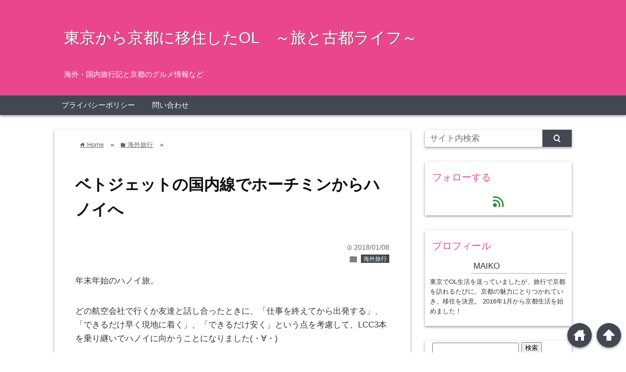

--- FILE ---
content_type: text/html; charset=UTF-8
request_url: https://kyoto-miler.com/2018/01/08/viet-jet-sgn-han/
body_size: 276329
content:
<!DOCTYPE html>
<html lang="ja">
<head prefix="og: http://ogp.me/ns# fb: http://ogp.me/ns/fb# website: http://ogp.me/ns/blog#">

<meta charset="UTF-8">
<meta name="viewport" content="width= device-width">	


<link rel="apple-touch-icon" href="">

<!-- rss feed -->
<link rel="alternate" type="application/rss+xml" title="東京から京都に移住したOL　～旅と古都ライフ～ RSS Feed" href="https://kyoto-miler.com/feed/" />

<!-- IE8以下をhtml5に対応させる -->
<!--[if lt IE 9]>
<script src="http://html5shiv.googlecode.com/svn/trunk/html.js" async></script>
<![endif]-->

<!-- ページタイトルを取得 -->





<!-- description、サムネイルurlを取得 -->

<meta name="description" content="年末年始のハノイ旅。

どの航空会社で行くか友達と話し合ったときに、「仕事を終えてから出発する」、「できるだけ早く現地に着く」、「できるだけ安く」という点を考慮して、LCC3本を乗り継いでハノイに...">

<!-- ogp -->
<meta property="og:title" content="ベトジェットの国内線でホーチミンからハノイへ | 東京から京都に移住したOL ～旅と古都ライフ～東京から京都に移住したOL　～旅と古都ライフ～" >
<meta property="og:type" content="blog" />
<meta property="og:description" content="年末年始のハノイ旅。

どの航空会社で行くか友達と話し合ったときに、「仕事を終えてから出発する」、「できるだけ早く現地に着く」、「できるだけ安く」という点を考慮して、LCC3本を乗り継いでハノイに...">
<meta property="og:url" content="https://kyoto-miler.com/2018/01/08/viet-jet-sgn-han/" >
<meta property="og:image" content="https://kyoto-miler.com/wp/wp-content/uploads/2018/01/DSC00196_R.jpg" >
<meta property="og:site_name" content="東京から京都に移住したOL　～旅と古都ライフ～" >
<meta property="fb:app_id" content="" >

<!-- twitter card -->
<meta name="twitter:card" content="summary_large_image">
<meta name="twitter:site" content="https://twitter.com/">

<!-- タグページはnoindex -->


<!-- 分割ページSEO -->


		<!-- All in One SEO 4.5.4 - aioseo.com -->
		<title>ベトジェットの国内線でホーチミンからハノイへ | 東京から京都に移住したOL ～旅と古都ライフ～</title>
		<meta name="robots" content="max-image-preview:large" />
		<link rel="canonical" href="https://kyoto-miler.com/2018/01/08/viet-jet-sgn-han/" />
		<meta name="generator" content="All in One SEO (AIOSEO) 4.5.4" />
		<meta property="og:locale" content="ja_JP" />
		<meta property="og:site_name" content="東京から京都に移住したOL　～旅と古都ライフ～ | 海外・国内旅行記と京都のグルメ情報など" />
		<meta property="og:type" content="article" />
		<meta property="og:title" content="ベトジェットの国内線でホーチミンからハノイへ | 東京から京都に移住したOL ～旅と古都ライフ～" />
		<meta property="og:url" content="https://kyoto-miler.com/2018/01/08/viet-jet-sgn-han/" />
		<meta property="article:published_time" content="2018-01-08T07:58:28+00:00" />
		<meta property="article:modified_time" content="2018-12-24T05:47:25+00:00" />
		<meta name="twitter:card" content="summary" />
		<meta name="twitter:title" content="ベトジェットの国内線でホーチミンからハノイへ | 東京から京都に移住したOL ～旅と古都ライフ～" />
		<meta name="google" content="nositelinkssearchbox" />
		<script type="application/ld+json" class="aioseo-schema">
			{"@context":"https:\/\/schema.org","@graph":[{"@type":"Article","@id":"https:\/\/kyoto-miler.com\/2018\/01\/08\/viet-jet-sgn-han\/#article","name":"\u30d9\u30c8\u30b8\u30a7\u30c3\u30c8\u306e\u56fd\u5185\u7dda\u3067\u30db\u30fc\u30c1\u30df\u30f3\u304b\u3089\u30cf\u30ce\u30a4\u3078 | \u6771\u4eac\u304b\u3089\u4eac\u90fd\u306b\u79fb\u4f4f\u3057\u305fOL \uff5e\u65c5\u3068\u53e4\u90fd\u30e9\u30a4\u30d5\uff5e","headline":"\u30d9\u30c8\u30b8\u30a7\u30c3\u30c8\u306e\u56fd\u5185\u7dda\u3067\u30db\u30fc\u30c1\u30df\u30f3\u304b\u3089\u30cf\u30ce\u30a4\u3078","author":{"@id":"https:\/\/kyoto-miler.com\/author\/wpmaster\/#author"},"publisher":{"@id":"https:\/\/kyoto-miler.com\/#organization"},"image":{"@type":"ImageObject","url":"https:\/\/kyoto-miler.com\/wp\/wp-content\/uploads\/2018\/01\/DSC00196_R.jpg","width":640,"height":480},"datePublished":"2018-01-08T16:58:28+09:00","dateModified":"2018-12-24T14:47:25+09:00","inLanguage":"ja","commentCount":2,"mainEntityOfPage":{"@id":"https:\/\/kyoto-miler.com\/2018\/01\/08\/viet-jet-sgn-han\/#webpage"},"isPartOf":{"@id":"https:\/\/kyoto-miler.com\/2018\/01\/08\/viet-jet-sgn-han\/#webpage"},"articleSection":"\u6d77\u5916\u65c5\u884c, \u98db\u884c\u6a5f, \u30d9\u30c8\u30ca\u30e0, \u30cf\u30ce\u30a4, LCC, \u30d9\u30c8\u30b8\u30a7\u30c3\u30c8, \u30db\u30fc\u30c1\u30df\u30f3"},{"@type":"BreadcrumbList","@id":"https:\/\/kyoto-miler.com\/2018\/01\/08\/viet-jet-sgn-han\/#breadcrumblist","itemListElement":[{"@type":"ListItem","@id":"https:\/\/kyoto-miler.com\/#listItem","position":1,"name":"\u5bb6","item":"https:\/\/kyoto-miler.com\/","nextItem":"https:\/\/kyoto-miler.com\/2018\/#listItem"},{"@type":"ListItem","@id":"https:\/\/kyoto-miler.com\/2018\/#listItem","position":2,"name":"2018","item":"https:\/\/kyoto-miler.com\/2018\/","nextItem":"https:\/\/kyoto-miler.com\/2018\/01\/#listItem","previousItem":"https:\/\/kyoto-miler.com\/#listItem"},{"@type":"ListItem","@id":"https:\/\/kyoto-miler.com\/2018\/01\/#listItem","position":3,"name":"January","item":"https:\/\/kyoto-miler.com\/2018\/01\/","nextItem":"https:\/\/kyoto-miler.com\/2018\/01\/08\/#listItem","previousItem":"https:\/\/kyoto-miler.com\/2018\/#listItem"},{"@type":"ListItem","@id":"https:\/\/kyoto-miler.com\/2018\/01\/08\/#listItem","position":4,"name":"8","item":"https:\/\/kyoto-miler.com\/2018\/01\/08\/","nextItem":"https:\/\/kyoto-miler.com\/2018\/01\/08\/viet-jet-sgn-han\/#listItem","previousItem":"https:\/\/kyoto-miler.com\/2018\/01\/#listItem"},{"@type":"ListItem","@id":"https:\/\/kyoto-miler.com\/2018\/01\/08\/viet-jet-sgn-han\/#listItem","position":5,"name":"\u30d9\u30c8\u30b8\u30a7\u30c3\u30c8\u306e\u56fd\u5185\u7dda\u3067\u30db\u30fc\u30c1\u30df\u30f3\u304b\u3089\u30cf\u30ce\u30a4\u3078","previousItem":"https:\/\/kyoto-miler.com\/2018\/01\/08\/#listItem"}]},{"@type":"Organization","@id":"https:\/\/kyoto-miler.com\/#organization","name":"\u6771\u4eac\u304b\u3089\u4eac\u90fd\u306b\u79fb\u4f4f\u3057\u305fOL\u3000\uff5e\u65c5\u3068\u53e4\u90fd\u30e9\u30a4\u30d5\uff5e","url":"https:\/\/kyoto-miler.com\/"},{"@type":"Person","@id":"https:\/\/kyoto-miler.com\/author\/wpmaster\/#author","url":"https:\/\/kyoto-miler.com\/author\/wpmaster\/","name":"maiko","image":{"@type":"ImageObject","@id":"https:\/\/kyoto-miler.com\/2018\/01\/08\/viet-jet-sgn-han\/#authorImage","url":"https:\/\/secure.gravatar.com\/avatar\/1f1d828631f5443c6e6c490e72e21fd4?s=96&d=mm&r=g","width":96,"height":96,"caption":"maiko"}},{"@type":"WebPage","@id":"https:\/\/kyoto-miler.com\/2018\/01\/08\/viet-jet-sgn-han\/#webpage","url":"https:\/\/kyoto-miler.com\/2018\/01\/08\/viet-jet-sgn-han\/","name":"\u30d9\u30c8\u30b8\u30a7\u30c3\u30c8\u306e\u56fd\u5185\u7dda\u3067\u30db\u30fc\u30c1\u30df\u30f3\u304b\u3089\u30cf\u30ce\u30a4\u3078 | \u6771\u4eac\u304b\u3089\u4eac\u90fd\u306b\u79fb\u4f4f\u3057\u305fOL \uff5e\u65c5\u3068\u53e4\u90fd\u30e9\u30a4\u30d5\uff5e","inLanguage":"ja","isPartOf":{"@id":"https:\/\/kyoto-miler.com\/#website"},"breadcrumb":{"@id":"https:\/\/kyoto-miler.com\/2018\/01\/08\/viet-jet-sgn-han\/#breadcrumblist"},"author":{"@id":"https:\/\/kyoto-miler.com\/author\/wpmaster\/#author"},"creator":{"@id":"https:\/\/kyoto-miler.com\/author\/wpmaster\/#author"},"image":{"@type":"ImageObject","url":"https:\/\/kyoto-miler.com\/wp\/wp-content\/uploads\/2018\/01\/DSC00196_R.jpg","@id":"https:\/\/kyoto-miler.com\/2018\/01\/08\/viet-jet-sgn-han\/#mainImage","width":640,"height":480},"primaryImageOfPage":{"@id":"https:\/\/kyoto-miler.com\/2018\/01\/08\/viet-jet-sgn-han\/#mainImage"},"datePublished":"2018-01-08T16:58:28+09:00","dateModified":"2018-12-24T14:47:25+09:00"},{"@type":"WebSite","@id":"https:\/\/kyoto-miler.com\/#website","url":"https:\/\/kyoto-miler.com\/","name":"\u6771\u4eac\u304b\u3089\u4eac\u90fd\u306b\u79fb\u4f4f\u3057\u305fOL\u3000\uff5e\u65c5\u3068\u53e4\u90fd\u30e9\u30a4\u30d5\uff5e","description":"\u6d77\u5916\u30fb\u56fd\u5185\u65c5\u884c\u8a18\u3068\u4eac\u90fd\u306e\u30b0\u30eb\u30e1\u60c5\u5831\u306a\u3069","inLanguage":"ja","publisher":{"@id":"https:\/\/kyoto-miler.com\/#organization"}}]}
		</script>
		<!-- All in One SEO -->

<link rel='dns-prefetch' href='//platform-api.sharethis.com' />
<link rel="alternate" type="application/rss+xml" title="東京から京都に移住したOL　～旅と古都ライフ～ &raquo; ベトジェットの国内線でホーチミンからハノイへ のコメントのフィード" href="https://kyoto-miler.com/2018/01/08/viet-jet-sgn-han/feed/" />
<script type="text/javascript">
window._wpemojiSettings = {"baseUrl":"https:\/\/s.w.org\/images\/core\/emoji\/14.0.0\/72x72\/","ext":".png","svgUrl":"https:\/\/s.w.org\/images\/core\/emoji\/14.0.0\/svg\/","svgExt":".svg","source":{"concatemoji":"https:\/\/kyoto-miler.com\/wp\/wp-includes\/js\/wp-emoji-release.min.js?ver=6.1.9"}};
/*! This file is auto-generated */
!function(e,a,t){var n,r,o,i=a.createElement("canvas"),p=i.getContext&&i.getContext("2d");function s(e,t){var a=String.fromCharCode,e=(p.clearRect(0,0,i.width,i.height),p.fillText(a.apply(this,e),0,0),i.toDataURL());return p.clearRect(0,0,i.width,i.height),p.fillText(a.apply(this,t),0,0),e===i.toDataURL()}function c(e){var t=a.createElement("script");t.src=e,t.defer=t.type="text/javascript",a.getElementsByTagName("head")[0].appendChild(t)}for(o=Array("flag","emoji"),t.supports={everything:!0,everythingExceptFlag:!0},r=0;r<o.length;r++)t.supports[o[r]]=function(e){if(p&&p.fillText)switch(p.textBaseline="top",p.font="600 32px Arial",e){case"flag":return s([127987,65039,8205,9895,65039],[127987,65039,8203,9895,65039])?!1:!s([55356,56826,55356,56819],[55356,56826,8203,55356,56819])&&!s([55356,57332,56128,56423,56128,56418,56128,56421,56128,56430,56128,56423,56128,56447],[55356,57332,8203,56128,56423,8203,56128,56418,8203,56128,56421,8203,56128,56430,8203,56128,56423,8203,56128,56447]);case"emoji":return!s([129777,127995,8205,129778,127999],[129777,127995,8203,129778,127999])}return!1}(o[r]),t.supports.everything=t.supports.everything&&t.supports[o[r]],"flag"!==o[r]&&(t.supports.everythingExceptFlag=t.supports.everythingExceptFlag&&t.supports[o[r]]);t.supports.everythingExceptFlag=t.supports.everythingExceptFlag&&!t.supports.flag,t.DOMReady=!1,t.readyCallback=function(){t.DOMReady=!0},t.supports.everything||(n=function(){t.readyCallback()},a.addEventListener?(a.addEventListener("DOMContentLoaded",n,!1),e.addEventListener("load",n,!1)):(e.attachEvent("onload",n),a.attachEvent("onreadystatechange",function(){"complete"===a.readyState&&t.readyCallback()})),(e=t.source||{}).concatemoji?c(e.concatemoji):e.wpemoji&&e.twemoji&&(c(e.twemoji),c(e.wpemoji)))}(window,document,window._wpemojiSettings);
</script>
<style type="text/css">
img.wp-smiley,
img.emoji {
	display: inline !important;
	border: none !important;
	box-shadow: none !important;
	height: 1em !important;
	width: 1em !important;
	margin: 0 0.07em !important;
	vertical-align: -0.1em !important;
	background: none !important;
	padding: 0 !important;
}
</style>
	<link rel='stylesheet' id='wp-block-library-css' href='https://kyoto-miler.com/wp/wp-includes/css/dist/block-library/style.min.css?ver=6.1.9' type='text/css' media='all' />
<style id='wp-block-library-inline-css' type='text/css'>
.has-text-align-justify{text-align:justify;}
</style>
<link rel='stylesheet' id='mediaelement-css' href='https://kyoto-miler.com/wp/wp-includes/js/mediaelement/mediaelementplayer-legacy.min.css?ver=4.2.17' type='text/css' media='all' />
<link rel='stylesheet' id='wp-mediaelement-css' href='https://kyoto-miler.com/wp/wp-includes/js/mediaelement/wp-mediaelement.min.css?ver=6.1.9' type='text/css' media='all' />
<link rel='stylesheet' id='classic-theme-styles-css' href='https://kyoto-miler.com/wp/wp-includes/css/classic-themes.min.css?ver=1' type='text/css' media='all' />
<style id='global-styles-inline-css' type='text/css'>
body{--wp--preset--color--black: #000000;--wp--preset--color--cyan-bluish-gray: #abb8c3;--wp--preset--color--white: #ffffff;--wp--preset--color--pale-pink: #f78da7;--wp--preset--color--vivid-red: #cf2e2e;--wp--preset--color--luminous-vivid-orange: #ff6900;--wp--preset--color--luminous-vivid-amber: #fcb900;--wp--preset--color--light-green-cyan: #7bdcb5;--wp--preset--color--vivid-green-cyan: #00d084;--wp--preset--color--pale-cyan-blue: #8ed1fc;--wp--preset--color--vivid-cyan-blue: #0693e3;--wp--preset--color--vivid-purple: #9b51e0;--wp--preset--gradient--vivid-cyan-blue-to-vivid-purple: linear-gradient(135deg,rgba(6,147,227,1) 0%,rgb(155,81,224) 100%);--wp--preset--gradient--light-green-cyan-to-vivid-green-cyan: linear-gradient(135deg,rgb(122,220,180) 0%,rgb(0,208,130) 100%);--wp--preset--gradient--luminous-vivid-amber-to-luminous-vivid-orange: linear-gradient(135deg,rgba(252,185,0,1) 0%,rgba(255,105,0,1) 100%);--wp--preset--gradient--luminous-vivid-orange-to-vivid-red: linear-gradient(135deg,rgba(255,105,0,1) 0%,rgb(207,46,46) 100%);--wp--preset--gradient--very-light-gray-to-cyan-bluish-gray: linear-gradient(135deg,rgb(238,238,238) 0%,rgb(169,184,195) 100%);--wp--preset--gradient--cool-to-warm-spectrum: linear-gradient(135deg,rgb(74,234,220) 0%,rgb(151,120,209) 20%,rgb(207,42,186) 40%,rgb(238,44,130) 60%,rgb(251,105,98) 80%,rgb(254,248,76) 100%);--wp--preset--gradient--blush-light-purple: linear-gradient(135deg,rgb(255,206,236) 0%,rgb(152,150,240) 100%);--wp--preset--gradient--blush-bordeaux: linear-gradient(135deg,rgb(254,205,165) 0%,rgb(254,45,45) 50%,rgb(107,0,62) 100%);--wp--preset--gradient--luminous-dusk: linear-gradient(135deg,rgb(255,203,112) 0%,rgb(199,81,192) 50%,rgb(65,88,208) 100%);--wp--preset--gradient--pale-ocean: linear-gradient(135deg,rgb(255,245,203) 0%,rgb(182,227,212) 50%,rgb(51,167,181) 100%);--wp--preset--gradient--electric-grass: linear-gradient(135deg,rgb(202,248,128) 0%,rgb(113,206,126) 100%);--wp--preset--gradient--midnight: linear-gradient(135deg,rgb(2,3,129) 0%,rgb(40,116,252) 100%);--wp--preset--duotone--dark-grayscale: url('#wp-duotone-dark-grayscale');--wp--preset--duotone--grayscale: url('#wp-duotone-grayscale');--wp--preset--duotone--purple-yellow: url('#wp-duotone-purple-yellow');--wp--preset--duotone--blue-red: url('#wp-duotone-blue-red');--wp--preset--duotone--midnight: url('#wp-duotone-midnight');--wp--preset--duotone--magenta-yellow: url('#wp-duotone-magenta-yellow');--wp--preset--duotone--purple-green: url('#wp-duotone-purple-green');--wp--preset--duotone--blue-orange: url('#wp-duotone-blue-orange');--wp--preset--font-size--small: 13px;--wp--preset--font-size--medium: 20px;--wp--preset--font-size--large: 36px;--wp--preset--font-size--x-large: 42px;--wp--preset--spacing--20: 0.44rem;--wp--preset--spacing--30: 0.67rem;--wp--preset--spacing--40: 1rem;--wp--preset--spacing--50: 1.5rem;--wp--preset--spacing--60: 2.25rem;--wp--preset--spacing--70: 3.38rem;--wp--preset--spacing--80: 5.06rem;}:where(.is-layout-flex){gap: 0.5em;}body .is-layout-flow > .alignleft{float: left;margin-inline-start: 0;margin-inline-end: 2em;}body .is-layout-flow > .alignright{float: right;margin-inline-start: 2em;margin-inline-end: 0;}body .is-layout-flow > .aligncenter{margin-left: auto !important;margin-right: auto !important;}body .is-layout-constrained > .alignleft{float: left;margin-inline-start: 0;margin-inline-end: 2em;}body .is-layout-constrained > .alignright{float: right;margin-inline-start: 2em;margin-inline-end: 0;}body .is-layout-constrained > .aligncenter{margin-left: auto !important;margin-right: auto !important;}body .is-layout-constrained > :where(:not(.alignleft):not(.alignright):not(.alignfull)){max-width: var(--wp--style--global--content-size);margin-left: auto !important;margin-right: auto !important;}body .is-layout-constrained > .alignwide{max-width: var(--wp--style--global--wide-size);}body .is-layout-flex{display: flex;}body .is-layout-flex{flex-wrap: wrap;align-items: center;}body .is-layout-flex > *{margin: 0;}:where(.wp-block-columns.is-layout-flex){gap: 2em;}.has-black-color{color: var(--wp--preset--color--black) !important;}.has-cyan-bluish-gray-color{color: var(--wp--preset--color--cyan-bluish-gray) !important;}.has-white-color{color: var(--wp--preset--color--white) !important;}.has-pale-pink-color{color: var(--wp--preset--color--pale-pink) !important;}.has-vivid-red-color{color: var(--wp--preset--color--vivid-red) !important;}.has-luminous-vivid-orange-color{color: var(--wp--preset--color--luminous-vivid-orange) !important;}.has-luminous-vivid-amber-color{color: var(--wp--preset--color--luminous-vivid-amber) !important;}.has-light-green-cyan-color{color: var(--wp--preset--color--light-green-cyan) !important;}.has-vivid-green-cyan-color{color: var(--wp--preset--color--vivid-green-cyan) !important;}.has-pale-cyan-blue-color{color: var(--wp--preset--color--pale-cyan-blue) !important;}.has-vivid-cyan-blue-color{color: var(--wp--preset--color--vivid-cyan-blue) !important;}.has-vivid-purple-color{color: var(--wp--preset--color--vivid-purple) !important;}.has-black-background-color{background-color: var(--wp--preset--color--black) !important;}.has-cyan-bluish-gray-background-color{background-color: var(--wp--preset--color--cyan-bluish-gray) !important;}.has-white-background-color{background-color: var(--wp--preset--color--white) !important;}.has-pale-pink-background-color{background-color: var(--wp--preset--color--pale-pink) !important;}.has-vivid-red-background-color{background-color: var(--wp--preset--color--vivid-red) !important;}.has-luminous-vivid-orange-background-color{background-color: var(--wp--preset--color--luminous-vivid-orange) !important;}.has-luminous-vivid-amber-background-color{background-color: var(--wp--preset--color--luminous-vivid-amber) !important;}.has-light-green-cyan-background-color{background-color: var(--wp--preset--color--light-green-cyan) !important;}.has-vivid-green-cyan-background-color{background-color: var(--wp--preset--color--vivid-green-cyan) !important;}.has-pale-cyan-blue-background-color{background-color: var(--wp--preset--color--pale-cyan-blue) !important;}.has-vivid-cyan-blue-background-color{background-color: var(--wp--preset--color--vivid-cyan-blue) !important;}.has-vivid-purple-background-color{background-color: var(--wp--preset--color--vivid-purple) !important;}.has-black-border-color{border-color: var(--wp--preset--color--black) !important;}.has-cyan-bluish-gray-border-color{border-color: var(--wp--preset--color--cyan-bluish-gray) !important;}.has-white-border-color{border-color: var(--wp--preset--color--white) !important;}.has-pale-pink-border-color{border-color: var(--wp--preset--color--pale-pink) !important;}.has-vivid-red-border-color{border-color: var(--wp--preset--color--vivid-red) !important;}.has-luminous-vivid-orange-border-color{border-color: var(--wp--preset--color--luminous-vivid-orange) !important;}.has-luminous-vivid-amber-border-color{border-color: var(--wp--preset--color--luminous-vivid-amber) !important;}.has-light-green-cyan-border-color{border-color: var(--wp--preset--color--light-green-cyan) !important;}.has-vivid-green-cyan-border-color{border-color: var(--wp--preset--color--vivid-green-cyan) !important;}.has-pale-cyan-blue-border-color{border-color: var(--wp--preset--color--pale-cyan-blue) !important;}.has-vivid-cyan-blue-border-color{border-color: var(--wp--preset--color--vivid-cyan-blue) !important;}.has-vivid-purple-border-color{border-color: var(--wp--preset--color--vivid-purple) !important;}.has-vivid-cyan-blue-to-vivid-purple-gradient-background{background: var(--wp--preset--gradient--vivid-cyan-blue-to-vivid-purple) !important;}.has-light-green-cyan-to-vivid-green-cyan-gradient-background{background: var(--wp--preset--gradient--light-green-cyan-to-vivid-green-cyan) !important;}.has-luminous-vivid-amber-to-luminous-vivid-orange-gradient-background{background: var(--wp--preset--gradient--luminous-vivid-amber-to-luminous-vivid-orange) !important;}.has-luminous-vivid-orange-to-vivid-red-gradient-background{background: var(--wp--preset--gradient--luminous-vivid-orange-to-vivid-red) !important;}.has-very-light-gray-to-cyan-bluish-gray-gradient-background{background: var(--wp--preset--gradient--very-light-gray-to-cyan-bluish-gray) !important;}.has-cool-to-warm-spectrum-gradient-background{background: var(--wp--preset--gradient--cool-to-warm-spectrum) !important;}.has-blush-light-purple-gradient-background{background: var(--wp--preset--gradient--blush-light-purple) !important;}.has-blush-bordeaux-gradient-background{background: var(--wp--preset--gradient--blush-bordeaux) !important;}.has-luminous-dusk-gradient-background{background: var(--wp--preset--gradient--luminous-dusk) !important;}.has-pale-ocean-gradient-background{background: var(--wp--preset--gradient--pale-ocean) !important;}.has-electric-grass-gradient-background{background: var(--wp--preset--gradient--electric-grass) !important;}.has-midnight-gradient-background{background: var(--wp--preset--gradient--midnight) !important;}.has-small-font-size{font-size: var(--wp--preset--font-size--small) !important;}.has-medium-font-size{font-size: var(--wp--preset--font-size--medium) !important;}.has-large-font-size{font-size: var(--wp--preset--font-size--large) !important;}.has-x-large-font-size{font-size: var(--wp--preset--font-size--x-large) !important;}
.wp-block-navigation a:where(:not(.wp-element-button)){color: inherit;}
:where(.wp-block-columns.is-layout-flex){gap: 2em;}
.wp-block-pullquote{font-size: 1.5em;line-height: 1.6;}
</style>
<link rel='stylesheet' id='contact-form-7-css' href='https://kyoto-miler.com/wp/wp-content/plugins/contact-form-7/includes/css/styles.css?ver=5.7.3' type='text/css' media='all' />
<link rel='stylesheet' id='pz-linkcard-css' href='//kyoto-miler.com/wp/wp-content/uploads/pz-linkcard/style.css?ver=2.5.1.99' type='text/css' media='all' />
<link rel='stylesheet' id='wp-pagenavi-css' href='https://kyoto-miler.com/wp/wp-content/plugins/wp-pagenavi/pagenavi-css.css?ver=2.70' type='text/css' media='all' />
<link rel='stylesheet' id='js-archive-list-css' href='https://kyoto-miler.com/wp/wp-content/plugins/jquery-archive-list-widget/assets/css/jal.css?ver=5.0.1' type='text/css' media='all' />
<link rel='stylesheet' id='style-css' href='https://kyoto-miler.com/wp/wp-content/themes/wp_material/style.css?ver=6.1.9' type='text/css' media='all' />
<link rel='stylesheet' id='jetpack_css-css' href='https://kyoto-miler.com/wp/wp-content/plugins/jetpack/css/jetpack.css?ver=11.4.2' type='text/css' media='all' />
<script type='text/javascript' src='https://kyoto-miler.com/wp/wp-includes/js/jquery/jquery.min.js?ver=3.6.1' id='jquery-core-js'></script>
<script type='text/javascript' src='https://kyoto-miler.com/wp/wp-includes/js/jquery/jquery-migrate.min.js?ver=3.3.2' id='jquery-migrate-js'></script>
<script type='text/javascript' src='//platform-api.sharethis.com/js/sharethis.js#source=googleanalytics-wordpress#product=ga&#038;property=632562264a688f00124a5b40' id='googleanalytics-platform-sharethis-js'></script>
<link rel="https://api.w.org/" href="https://kyoto-miler.com/wp-json/" /><link rel="alternate" type="application/json" href="https://kyoto-miler.com/wp-json/wp/v2/posts/3428" /><link rel="EditURI" type="application/rsd+xml" title="RSD" href="https://kyoto-miler.com/wp/xmlrpc.php?rsd" />
<link rel="wlwmanifest" type="application/wlwmanifest+xml" href="https://kyoto-miler.com/wp/wp-includes/wlwmanifest.xml" />
<meta name="generator" content="WordPress 6.1.9" />
<link rel='shortlink' href='https://kyoto-miler.com/?p=3428' />
<link rel="alternate" type="application/json+oembed" href="https://kyoto-miler.com/wp-json/oembed/1.0/embed?url=https%3A%2F%2Fkyoto-miler.com%2F2018%2F01%2F08%2Fviet-jet-sgn-han%2F" />
<link rel="alternate" type="text/xml+oembed" href="https://kyoto-miler.com/wp-json/oembed/1.0/embed?url=https%3A%2F%2Fkyoto-miler.com%2F2018%2F01%2F08%2Fviet-jet-sgn-han%2F&#038;format=xml" />
<style>img#wpstats{display:none}</style>
		<style>
	.main-color-background,
	.content h2{background-color: #ea468d;}
	.main-color-font{color: #ea468d;}
	.site-title, .site-title a, .site-desc, .content h2, .more-link, .min-more-link, .go-comment-arrow{color: #fff;}
	.content h3{border-bottom: 3px solid #ea468d;}
	.content h4{border-left: 8px solid #ea468d;}
	.content h5{border-left: 3px solid #ea468d}
	.share, .comments-header{border-bottom: 2px solid #ea468d;}
	.sub-color-background{background-color: #414852;}

	.no-thumbnail p:hover,
	.post-title a:hover,
	.bread ul li a:hover,
	.site-title a:hover,
	.kanren-post-name a:hover,
	.same-tag a:hover,
	.same-category a:hover,
	.side .box a:hover,
	.footer a:hover{color: #EA3382;}

	.nav-inner ul li a:hover,
	.cat-link a:hover,
	.more-link:hover,
	.min-more-link:hover,
	.pagenavi .current,
	.pagenavi a:hover,
	.com-nav a:hover,
	.go-comment-arrow:hover,
	.search-submit:hover,
	.move-button:hover{background-color: #EA3382;}
	.no-thumbnail{height: 180px;}
	.thumb-box{max-height: 180px;}
		.follow-icon{width: 100%;}
	</style>
<script>
(function() {
	(function (i, s, o, g, r, a, m) {
		i['GoogleAnalyticsObject'] = r;
		i[r] = i[r] || function () {
				(i[r].q = i[r].q || []).push(arguments)
			}, i[r].l = 1 * new Date();
		a = s.createElement(o),
			m = s.getElementsByTagName(o)[0];
		a.async = 1;
		a.src = g;
		m.parentNode.insertBefore(a, m)
	})(window, document, 'script', 'https://google-analytics.com/analytics.js', 'ga');

	ga('create', 'UA-96245515-1', 'auto');
			ga('send', 'pageview');
	})();
</script>
</head>


<body class="post-template-default single single-post postid-3428 single-format-standard">
<div class="header main-color-background">
<div class="header-inner">

			<p class="site-title"><a href="https://kyoto-miler.com">東京から京都に移住したOL　～旅と古都ライフ～</a></p>
	
<p class="site-desc">海外・国内旅行記と京都のグルメ情報など</p></div><!-- .header-inner -->
</div><!-- .header -->
<nav class="sub-color-background">
<div class="nav-inner">
<p class="menu-mobile">MENU</p>
<div class="menu"><ul>
<li class="page_item page-item-815"><a href="https://kyoto-miler.com/privacy-policy/">プライバシーポリシー</a></li>
<li class="page_item page-item-831"><a href="https://kyoto-miler.com/contact/">問い合わせ</a></li>
</ul></div>
</div>
</nav>
<div class="main-side">
<div class="main"><div class="box content-box">
	<div class="content-header">
		<div class="bread" itemscope itemtype="http://data-vocabulary.org/Breadcrumb">
<ul>
	<li>
		<a href="https://kyoto-miler.com" itemprop="url"><span itemprop="title"><span class="lsf">home </span>Home</span></a>
	</li>

								&raquo;
			<li>
				<a href="https://kyoto-miler.com/category/overseas/" itemprop="url">
				<span class="lsf">folder </span><span itemprop="title">海外旅行</span>
				</a>
			</li>
				&raquo;
	</ul>
</div><!-- .bread -->
		<h1 class="title">ベトジェットの国内線でホーチミンからハノイへ</h1>
		<p class="up-date"><span class="lsf">time </span>2018/01/08</p>
		<p class="cat-link"><span class="lsf cat-folder">folder </span><a href="https://kyoto-miler.com/category/overseas/" rel="category tag">海外旅行</a></p>
	</div><!-- content-header -->


	<div class="content">
				<p>年末年始のハノイ旅。</p>
<p>どの航空会社で行くか友達と話し合ったときに、「仕事を終えてから出発する」、「できるだけ早く現地に着く」、「できるだけ安く」という点を考慮して、LCC3本を乗り継いでハノイに向かうことになりました(・∀・)</p>
<p>最初はバニラエアで関空から台北へ。</p>
<div class="linkcard"><div class="lkc-internal-wrap"><div class="lkc-card"><a class="lkc-link no_icon" href="https://kyoto-miler.com/2018/01/04/vanilla-kix-tpe" target="_blank"><div class="lkc-info"><a class="lkc-link no_icon" href="https://kyoto-miler.com/2018/01/04/vanilla-kix-tpe" target="_blank"><img class="lkc-favicon" src="https://www.google.com/s2/favicons?domain=kyoto-miler.com" alt="" width=16 height=16 /><div class="lkc-domain">東京から京都に移住したOL　～旅と古都ライフ～</div></a></div></a><div class="lkc-content"><a class="lkc-link no_icon" href="https://kyoto-miler.com/2018/01/04/vanilla-kix-tpe" target="_blank"><figure class="lkc-thumbnail"><img class="lkc-thumbnail-img" src="//kyoto-miler.com/wp/wp-content/uploads/2018/01/DSC00101_R-150x150.jpg" alt="" /></figure></a><div class="lkc-title"><a class="lkc-link no_icon" href="https://kyoto-miler.com/2018/01/04/vanilla-kix-tpe" target="_blank"><div class="lkc-title-text">座席が狭い！バニラエア搭乗記（関空－台北）</div></a></div><a class="lkc-link no_icon" href="https://kyoto-miler.com/2018/01/04/vanilla-kix-tpe" target="_blank"></a><div class="lkc-excerpt">今年最初の記事は、飛行機好きの私らしく、飛行機の搭乗記です(・∀・)年末年始にベトナムのハノイに行ってきましたが、往路はLCCを3本乗り継ぐLCC修行(笑)。その1本目が関空発台北行きのバニラエア。バニラエアは、初搭乗です♪&nbsp;バニラエアとは？バニラエアは日本のLCCで、親会社はANA。国内だけでなく、台北、高雄、香港、セブ、ホーチミンにも就航しています。ただし、台北経由のホーチミン線は、利用者数が目標を下回っていることから、今年の3月で運行が終了することが決まっています。機体のカラーリングと、「バニラ」という...</div></div><div class="clear"></div></div></div></div>
<p>台北からホーチミンへはベトジェット。</p>
<div class="linkcard"><div class="lkc-internal-wrap"><div class="lkc-card"><a class="lkc-link no_icon" href="https://kyoto-miler.com/2018/01/06/viet-jet-tpe-sgn" target="_blank"><div class="lkc-info"><a class="lkc-link no_icon" href="https://kyoto-miler.com/2018/01/06/viet-jet-tpe-sgn" target="_blank"><img class="lkc-favicon" src="https://www.google.com/s2/favicons?domain=kyoto-miler.com" alt="" width=16 height=16 /><div class="lkc-domain">東京から京都に移住したOL　～旅と古都ライフ～</div></a></div></a><div class="lkc-content"><a class="lkc-link no_icon" href="https://kyoto-miler.com/2018/01/06/viet-jet-tpe-sgn" target="_blank"><figure class="lkc-thumbnail"><img class="lkc-thumbnail-img" src="//kyoto-miler.com/wp/wp-content/uploads/2018/01/DSC00176_R-150x150.jpg" alt="" /></figure></a><div class="lkc-title"><a class="lkc-link no_icon" href="https://kyoto-miler.com/2018/01/06/viet-jet-tpe-sgn" target="_blank"><div class="lkc-title-text">今勢いのあるベトジェットに搭乗しました！（台北－ホーチミン）</div></a></div><a class="lkc-link no_icon" href="https://kyoto-miler.com/2018/01/06/viet-jet-tpe-sgn" target="_blank"></a><div class="lkc-excerpt">関空からバニラエアに乗り、台北に深夜1時頃到着。ここからベトジェットに乗ってベトナムのホーチミンへと飛び立ちます！&nbsp;ベトジェットとは？ベトジェットはベトナムのLCC。ベトナム国内のシェアはベトナム航空に次いで第2位ですが、近いうちにベトナム航空を抜くと言われています。って凄いですよね(；ﾟДﾟ)近年ものすごく勢いのある航空会社で、昨年JALと提携したことでも話題になりました。そして、先月のニュースによると、今年、日本に就航予定とのこと。しかも関空－ハノイ線を開設予定。って航空券を購入する前にその情報知...</div></div><div class="clear"></div></div></div></div>
<p>ホーチミンからは、またベトジェットに搭乗してハノイへ向かいます。</p>

<p style="text-align: center;"><span style="font-size:80%">スポンサーリンク</span><br />
<script async src="//pagead2.googlesyndication.com/pagead/js/adsbygoogle.js"></script>
<!-- 記事内広告１ -->
<ins class="adsbygoogle"
     style="display:block"
     data-ad-client="ca-pub-6322448181115065"
     data-ad-slot="4626870957"
     data-ad-format="auto"></ins>
<script>
(adsbygoogle = window.adsbygoogle || []).push({});
</script>

<p>&nbsp;</p>
<h2>入国審査は長蛇の列</h2>
<p>ベトジェットで台北からホーチミン経由でハノイへ向かうのに、台北のチェックインカウンターでは、ホーチミン－ハノイの搭乗券は発券してもらえません。ということで、ホーチミンで入国審査を受けた後、国内線ターミナルにあるベトジェットのチェックインカウンターへと向かう必要があります。</p>
<p>入国審査は長蛇の列！30分以上並んでようやく入国し、国内線ターミナルへと移動。</p>
<p><img decoding="async" class="alignnone size-full wp-image-3435" src="https://kyoto-miler.com/wp/wp-content/uploads/2018/01/DSC00189_R-e1515381034726.jpg" alt="" width="627" height="433" srcset="https://kyoto-miler.com/wp/wp-content/uploads/2018/01/DSC00189_R-e1515381034726.jpg 627w, https://kyoto-miler.com/wp/wp-content/uploads/2018/01/DSC00189_R-e1515381034726-300x207.jpg 300w" sizes="(max-width: 627px) 100vw, 627px" /></p>
<p>当初予定していた、乗り継ぎ時間が1時間40分の便ではチェックインが間に合いませんでした。1本後の便に変更しておいて良かった～(´∀｀*)</p>
<div class="linkcard"><div class="lkc-internal-wrap"><div class="lkc-card"><a class="lkc-link no_icon" href="https://kyoto-miler.com/2017/12/28/viet-jet-flight-change" target="_blank"><div class="lkc-info"><a class="lkc-link no_icon" href="https://kyoto-miler.com/2017/12/28/viet-jet-flight-change" target="_blank"><img class="lkc-favicon" src="https://www.google.com/s2/favicons?domain=kyoto-miler.com" alt="" width=16 height=16 /><div class="lkc-domain">東京から京都に移住したOL　～旅と古都ライフ～</div></a></div></a><div class="lkc-content"><a class="lkc-link no_icon" href="https://kyoto-miler.com/2017/12/28/viet-jet-flight-change" target="_blank"><figure class="lkc-thumbnail"><img class="lkc-thumbnail-img" src="//kyoto-miler.com/wp/wp-content/uploads/2017/12/vietjet_a320_1_R-150x150.jpg" alt="" /></figure></a><div class="lkc-title"><a class="lkc-link no_icon" href="https://kyoto-miler.com/2017/12/28/viet-jet-flight-change" target="_blank"><div class="lkc-title-text">ベトジェットの便変更できました♪</div></a></div><a class="lkc-link no_icon" href="https://kyoto-miler.com/2017/12/28/viet-jet-flight-change" target="_blank"></a><div class="lkc-excerpt">ベトジェットから電話がかかってきた話の続編。予約していた便の時間変更があったため、乗り継ぎ時間を確保するために、1本後の便に変更してもらうようメールでお願いしていましたが、ちゃんと返事がきていました☆&nbsp;メールで返信したものの…内容を要約すると、1本後の便に変更でよければメールで返信して欲しい、時間が無いから急いで欲しい、メールの返信をした後、電話をしてくれたら処理が早い、などが書かれていました。早速、メールで返信（午前9時過ぎ）。その後、フライトを変更した旨のメールを待っていたものの、全然届か...</div></div><div class="clear"></div></div></div></div>
<p>&nbsp;</p>
<h2>まさかのディレイ</h2>
<p>チェックインカウンターでチェックイン。多くの人が並んでいました。</p>
<p><img decoding="async" loading="lazy" class="alignnone size-full wp-image-3436" src="https://kyoto-miler.com/wp/wp-content/uploads/2018/01/DSC00195_R.jpg" alt="" width="640" height="480" srcset="https://kyoto-miler.com/wp/wp-content/uploads/2018/01/DSC00195_R.jpg 640w, https://kyoto-miler.com/wp/wp-content/uploads/2018/01/DSC00195_R-300x225.jpg 300w" sizes="(max-width: 640px) 100vw, 640px" /></p>
<p>チェックイン後は、搭乗ゲートに移動。搭乗ゲート前にカフェがあったので、朝食用にサンドイッチとカフェラテを購入♪</p>
<p><img decoding="async" loading="lazy" class="alignnone size-full wp-image-3437" src="https://kyoto-miler.com/wp/wp-content/uploads/2018/01/DSC00204_R.jpg" alt="" width="640" height="480" srcset="https://kyoto-miler.com/wp/wp-content/uploads/2018/01/DSC00204_R.jpg 640w, https://kyoto-miler.com/wp/wp-content/uploads/2018/01/DSC00204_R-300x225.jpg 300w" sizes="(max-width: 640px) 100vw, 640px" /></p>
<p>この後、出発時間が近づいてきたら人が並び始めたので、それにつられて自分たちも並んだら、出発が遅れるとのアナウンス。さらに搭乗ゲートが変更になり、民族大移動のようにぞろぞろと大移動(笑)</p>
<p>&nbsp;</p>
<h2>LCCでもラウンジ利用可</h2>
<p>変更後の搭乗ゲート近くに、「SASCO Bussiness Class Lounge」というラウンジがありました。</p>
<p><img decoding="async" loading="lazy" class="alignnone size-full wp-image-3444" src="https://kyoto-miler.com/wp/wp-content/uploads/2018/01/DSC00215_R.jpg" alt="" width="640" height="480" srcset="https://kyoto-miler.com/wp/wp-content/uploads/2018/01/DSC00215_R.jpg 640w, https://kyoto-miler.com/wp/wp-content/uploads/2018/01/DSC00215_R-300x225.jpg 300w" sizes="(max-width: 640px) 100vw, 640px" /></p>
<p>通常、LCCの利用ではラウンジの使用はできない（プライオリティパスを除く）けど、ベトジェットでは、スカイボス（Skyboss）というクラスの座席を購入すると、ラウンジ使用が可能となり、こちらのラウンジに入れます。ちなみに、スカイボスのチケットは結構高いです。</p>
<p>&nbsp;</p>
<h2>一番後ろの席はリクライニングなし</h2>
<p>ホーチミンからハノイへは、VJ138便。当初の予定では、11:10発13:15着だったけど、出発・到着ともに1時間遅れとなりました。。</p>
<p><img decoding="async" loading="lazy" class="alignnone size-full wp-image-3438" src="https://kyoto-miler.com/wp/wp-content/uploads/2018/01/DSC00213_R.jpg" alt="" width="640" height="480" srcset="https://kyoto-miler.com/wp/wp-content/uploads/2018/01/DSC00213_R.jpg 640w, https://kyoto-miler.com/wp/wp-content/uploads/2018/01/DSC00213_R-300x225.jpg 300w" sizes="(max-width: 640px) 100vw, 640px" /></p>
<p>機体はエアバスA321で、座席配列は３－３。</p>
<p><img decoding="async" loading="lazy" class="alignnone size-full wp-image-3439" src="https://kyoto-miler.com/wp/wp-content/uploads/2018/01/DSC00225_R.jpg" alt="" width="640" height="480" srcset="https://kyoto-miler.com/wp/wp-content/uploads/2018/01/DSC00225_R.jpg 640w, https://kyoto-miler.com/wp/wp-content/uploads/2018/01/DSC00225_R-300x225.jpg 300w" sizes="(max-width: 640px) 100vw, 640px" /></p>
<p>航空券の購入時に、お金を払って座席指定をしていたけど、便変更をしたことにより、座席指定がなくなっていました。チェックイン時に、通路側の席をお願いし、搭乗してから自分達の席を確認すると、一番後ろ。</p>
<p><img decoding="async" loading="lazy" class="alignnone size-full wp-image-3440" src="https://kyoto-miler.com/wp/wp-content/uploads/2018/01/DSC00228_R.jpg" alt="" width="640" height="480" srcset="https://kyoto-miler.com/wp/wp-content/uploads/2018/01/DSC00228_R.jpg 640w, https://kyoto-miler.com/wp/wp-content/uploads/2018/01/DSC00228_R-300x225.jpg 300w" sizes="(max-width: 640px) 100vw, 640px" /></p>
<p>写真を見て分かるように、一番後ろの席はリクライニングできません(+_+)</p>
<p>狭い機内なので、シートを倒すつもりはそもそもないからいいんですけどね。</p>
<p><img decoding="async" loading="lazy" class="alignnone size-full wp-image-3441" src="https://kyoto-miler.com/wp/wp-content/uploads/2018/01/DSC00227_R.jpg" alt="" width="640" height="480" srcset="https://kyoto-miler.com/wp/wp-content/uploads/2018/01/DSC00227_R.jpg 640w, https://kyoto-miler.com/wp/wp-content/uploads/2018/01/DSC00227_R-300x225.jpg 300w" sizes="(max-width: 640px) 100vw, 640px" /></p>
<p>機内はほぼ満席でした。</p>
<p>機体は定刻の約1時間遅れで出発。フライトは約2時間で、タブレットにダウンロードしておいた映画を1本見終えたら、ハノイのノイバイ国際空港に到着しました。</p>
<p><img decoding="async" loading="lazy" class="alignnone size-full wp-image-3442" src="https://kyoto-miler.com/wp/wp-content/uploads/2018/01/DSC00232_R.jpg" alt="" width="640" height="480" srcset="https://kyoto-miler.com/wp/wp-content/uploads/2018/01/DSC00232_R.jpg 640w, https://kyoto-miler.com/wp/wp-content/uploads/2018/01/DSC00232_R-300x225.jpg 300w" sizes="(max-width: 640px) 100vw, 640px" /></p>
<p><script async src="//pagead2.googlesyndication.com/pagead/js/adsbygoogle.js"></script><br />
<!-- 広告１ --><br />
<ins class="adsbygoogle" style="display: inline-block; width: 336px; height: 280px;" data-ad-client="ca-pub-6322448181115065" data-ad-slot="5177725834"></ins><br />
<script>
(adsbygoogle = window.adsbygoogle || []).push({});
</script></p>
		<div class="clear"></div>
	</div><!-- .content -->


 &laquo; <a href="https://kyoto-miler.com/2018/01/06/viet-jet-tpe-sgn/" rel="prev">前の記事へ</a>

<a href="https://kyoto-miler.com/2018/01/09/soratika-route-syoumetsu/" rel="next">次の記事へ</a> &raquo;
<h2 class="share">シェアする</h2>




<div class="share-buttons">

<!-- twitter -->
<div class="share-count-button">
<a class="no-deco" target="_blank" href="https://twitter.com/intent/tweet?url=https%3A%2F%2Fkyoto-miler.com%2F2018%2F01%2F08%2Fviet-jet-sgn-han%2F&text=%E3%83%99%E3%83%88%E3%82%B8%E3%82%A7%E3%83%83%E3%83%88%E3%81%AE%E5%9B%BD%E5%86%85%E7%B7%9A%E3%81%A7%E3%83%9B%E3%83%BC%E3%83%81%E3%83%9F%E3%83%B3%E3%81%8B%E3%82%89%E3%83%8F%E3%83%8E%E3%82%A4%E3%81%B8+%7C+%E6%9D%B1%E4%BA%AC%E3%81%8B%E3%82%89%E4%BA%AC%E9%83%BD%E3%81%AB%E7%A7%BB%E4%BD%8F%E3%81%97%E3%81%9FOL+%EF%BD%9E%E6%97%85%E3%81%A8%E5%8F%A4%E9%83%BD%E3%83%A9%E3%82%A4%E3%83%95%EF%BD%9E%E6%9D%B1%E4%BA%AC%E3%81%8B%E3%82%89%E4%BA%AC%E9%83%BD%E3%81%AB%E7%A7%BB%E4%BD%8F%E3%81%97%E3%81%9FOL%E3%80%80%EF%BD%9E%E6%97%85%E3%81%A8%E5%8F%A4%E9%83%BD%E3%83%A9%E3%82%A4%E3%83%95%EF%BD%9E">
<p class="share-button twitter lsf" style="line-height:55px; font-size:2.2em;">twitter</p>
</a>
</div>

<!-- facebook -->
<div class="share-count-button">
<a class="no-deco" target="_blank" href="https://www.facebook.com/sharer/sharer.php?u=https%3A%2F%2Fkyoto-miler.com%2F2018%2F01%2F08%2Fviet-jet-sgn-han%2F&t=%E3%83%99%E3%83%88%E3%82%B8%E3%82%A7%E3%83%83%E3%83%88%E3%81%AE%E5%9B%BD%E5%86%85%E7%B7%9A%E3%81%A7%E3%83%9B%E3%83%BC%E3%83%81%E3%83%9F%E3%83%B3%E3%81%8B%E3%82%89%E3%83%8F%E3%83%8E%E3%82%A4%E3%81%B8+%7C+%E6%9D%B1%E4%BA%AC%E3%81%8B%E3%82%89%E4%BA%AC%E9%83%BD%E3%81%AB%E7%A7%BB%E4%BD%8F%E3%81%97%E3%81%9FOL+%EF%BD%9E%E6%97%85%E3%81%A8%E5%8F%A4%E9%83%BD%E3%83%A9%E3%82%A4%E3%83%95%EF%BD%9E%E6%9D%B1%E4%BA%AC%E3%81%8B%E3%82%89%E4%BA%AC%E9%83%BD%E3%81%AB%E7%A7%BB%E4%BD%8F%E3%81%97%E3%81%9FOL%E3%80%80%EF%BD%9E%E6%97%85%E3%81%A8%E5%8F%A4%E9%83%BD%E3%83%A9%E3%82%A4%E3%83%95%EF%BD%9E">
<p class="share-button facebook lsf" style="line-height:55px; font-size:2.2em;">facebook</p>
</a>
</div>

<!-- hatebu -->
<div class="share-count-button">
<a class="no-deco" target="_blank" href="http://b.hatena.ne.jp/add?mode=confirm&url=https%3A%2F%2Fkyoto-miler.com%2F2018%2F01%2F08%2Fviet-jet-sgn-han%2F&title=%E3%83%99%E3%83%88%E3%82%B8%E3%82%A7%E3%83%83%E3%83%88%E3%81%AE%E5%9B%BD%E5%86%85%E7%B7%9A%E3%81%A7%E3%83%9B%E3%83%BC%E3%83%81%E3%83%9F%E3%83%B3%E3%81%8B%E3%82%89%E3%83%8F%E3%83%8E%E3%82%A4%E3%81%B8+%7C+%E6%9D%B1%E4%BA%AC%E3%81%8B%E3%82%89%E4%BA%AC%E9%83%BD%E3%81%AB%E7%A7%BB%E4%BD%8F%E3%81%97%E3%81%9FOL+%EF%BD%9E%E6%97%85%E3%81%A8%E5%8F%A4%E9%83%BD%E3%83%A9%E3%82%A4%E3%83%95%EF%BD%9E%E6%9D%B1%E4%BA%AC%E3%81%8B%E3%82%89%E4%BA%AC%E9%83%BD%E3%81%AB%E7%A7%BB%E4%BD%8F%E3%81%97%E3%81%9FOL%E3%80%80%EF%BD%9E%E6%97%85%E3%81%A8%E5%8F%A4%E9%83%BD%E3%83%A9%E3%82%A4%E3%83%95%EF%BD%9E">
<p class="share-button hatebu lsf" style="line-height:55px; font-size:2.2em;">hatenabookmark</p>
</a>
</div>

<!-- pocket -->
<div class="share-count-button">
<a class="no-deco" target="_blank" href="http://getpocket.com/edit?url=https%3A%2F%2Fkyoto-miler.com%2F2018%2F01%2F08%2Fviet-jet-sgn-han%2F&title=%E3%83%99%E3%83%88%E3%82%B8%E3%82%A7%E3%83%83%E3%83%88%E3%81%AE%E5%9B%BD%E5%86%85%E7%B7%9A%E3%81%A7%E3%83%9B%E3%83%BC%E3%83%81%E3%83%9F%E3%83%B3%E3%81%8B%E3%82%89%E3%83%8F%E3%83%8E%E3%82%A4%E3%81%B8+%7C+%E6%9D%B1%E4%BA%AC%E3%81%8B%E3%82%89%E4%BA%AC%E9%83%BD%E3%81%AB%E7%A7%BB%E4%BD%8F%E3%81%97%E3%81%9FOL+%EF%BD%9E%E6%97%85%E3%81%A8%E5%8F%A4%E9%83%BD%E3%83%A9%E3%82%A4%E3%83%95%EF%BD%9E%E6%9D%B1%E4%BA%AC%E3%81%8B%E3%82%89%E4%BA%AC%E9%83%BD%E3%81%AB%E7%A7%BB%E4%BD%8F%E3%81%97%E3%81%9FOL%E3%80%80%EF%BD%9E%E6%97%85%E3%81%A8%E5%8F%A4%E9%83%BD%E3%83%A9%E3%82%A4%E3%83%95%EF%BD%9E">
<p class="share-button pocket" style="line-height:55px; font-size:2.2em;"><span class="icon-pocket"></span></p>
</a>
</div>


<div class="share-count-button">
<a class="no-deco" target="_blank" href="http://line.me/R/msg/text/?%E3%83%99%E3%83%88%E3%82%B8%E3%82%A7%E3%83%83%E3%83%88%E3%81%AE%E5%9B%BD%E5%86%85%E7%B7%9A%E3%81%A7%E3%83%9B%E3%83%BC%E3%83%81%E3%83%9F%E3%83%B3%E3%81%8B%E3%82%89%E3%83%8F%E3%83%8E%E3%82%A4%E3%81%B8+%7C+%E6%9D%B1%E4%BA%AC%E3%81%8B%E3%82%89%E4%BA%AC%E9%83%BD%E3%81%AB%E7%A7%BB%E4%BD%8F%E3%81%97%E3%81%9FOL+%EF%BD%9E%E6%97%85%E3%81%A8%E5%8F%A4%E9%83%BD%E3%83%A9%E3%82%A4%E3%83%95%EF%BD%9E%E6%9D%B1%E4%BA%AC%E3%81%8B%E3%82%89%E4%BA%AC%E9%83%BD%E3%81%AB%E7%A7%BB%E4%BD%8F%E3%81%97%E3%81%9FOL%E3%80%80%EF%BD%9E%E6%97%85%E3%81%A8%E5%8F%A4%E9%83%BD%E3%83%A9%E3%82%A4%E3%83%95%EF%BD%9E https%3A%2F%2Fkyoto-miler.com%2F2018%2F01%2F08%2Fviet-jet-sgn-han%2F">
<p class="share-button lsf line">line</p>
</a>
</div>
</div><!-- .share-buttons -->
<!-- 記事下プロフィール欄 -->
	<div class="follow-underContent">
	<h2 class="share">書いている人</h2>
	<div class="box prof-box">
	<!--<h2 class="box-header main-color-font">プロフィール</h2>-->
	<div class="image-text">
		<p class="prof-name">MAIKO</p>
	<p class="prof-text">
	東京でOL生活を送っていましたが、旅行で京都を訪れるたびに、京都の魅力にとりつかれていき、移住を決意。
2016年1月から京都生活を始めました！	</p>
	</div><!-- .image-text -->
	</div><!-- .prof-box-->
	
	
<!--  フォローボタン  -->
<div class="box follow-box">
<h2 class="box-header main-color-font">フォローする</h2>




<a href="http://feedly.com/i/subscription/feed/https://kyoto-miler.com/feed/" rel="nofollow" target="_blank">
<p class="lsf follow-icon feedly">feed</p>
</a>


<div class="clear"></div>
</div>	</div><!-- .folow-underContent -->

<div id="comments">
	<h2 class="comments-header">コメント</h2>
	<ul>
		<li class="compost" id="comment-83">
	<div class="combody">
		<p>MAIKOさん</p>
<p>ご無沙汰しております。そして興味深い記事をありがとうございます。<br />
いつも楽しく拝見させて頂いてます!(^^)!</p>
<p>ハノイは如何でしたか？３月に私もハノイに行くのでハノイ観光記事を楽しみに待ってます。</p>
<p>追伸：昨年７月に私も無事にSFCを取得しましたがその後ANAには乗っておらず今年の現時点で決まっている海外旅程はすべてLCCとなってます。（笑）<br />
１月：バンコク＝エアアジア　１月：香港＝香港エクスプレス　３月：ハノイ＝ジェットスター<br />
４月：ソウル＝ピーチ　って感じです。</p>
	</div><!-- .combody -->
	<p class="cominfo">
		by Hideki 2018年1月14日  11:23 AM	</p>
</li>
<ul class="children">
<li class="compost" id="comment-85">
	<div class="combody">
		<p>Hidekiさん</p>
<p>お久しぶりです～。<br />
4月までにすごいペースで海外行かれるんですね！<br />
LCCは値段が安いので、私もよく利用します。ハノイにも行かれるんですね！</p>
<p>ハノイ楽しかったです！近いうちにまた行きたいと思いました。<br />
大した観光はしてないけど、レストランなどの記事を少しずつアップしていく予定です(^^)</p>
	</div><!-- .combody -->
	<p class="cominfo">
		by maiko 2018年1月14日  5:43 PM	</p>
</li>
</li><!-- #comment-## -->
</ul><!-- .children -->
</li><!-- #comment-## -->
	</ul>
	
	



	<div id="respond" class="comment-respond">
		<h3 id="reply-title" class="comment-reply-title"><p class="go-comment-arrow lsf main-color-background">down</p>コメントする <small><a rel="nofollow" id="cancel-comment-reply-link" href="/2018/01/08/viet-jet-sgn-han/#respond" style="display:none;">コメントをキャンセル</a></small></h3><form action="https://kyoto-miler.com/wp/wp-comments-post.php" method="post" id="commentform" class="comment-form"><p class="comment-form-comment"><label for="comment">コメント <span class="required">※</span></label> <textarea id="comment" name="comment" cols="45" rows="8" maxlength="65525" required="required"></textarea></p><p class="input-info"><label for="author">Name<span class="required">*</span></label> <br /><input id="author" name="author" type="text" value="" size="30" aria-required='true' /></p>
<p class="input-info"><label for="email">Email<span class="required">*</span>（公開されません）</label> <br /><input id="email" name="email" type="text" value="" size="30" aria-required='true' /></p>
<p class="input-info"><label for="url">Website</label><br /><input id="url" name="url" type="text" value="" size="30" /></p>
<p><img src="https://kyoto-miler.com/wp/wp-content/siteguard/77578002.png" alt="CAPTCHA"></p><p><label for="siteguard_captcha">上に表示された文字を入力してください。</label><br /><input type="text" name="siteguard_captcha" id="siteguard_captcha" class="input" value="" size="10" aria-required="true" /><input type="hidden" name="siteguard_captcha_prefix" id="siteguard_captcha_prefix" value="77578002" /></p><p class="form-submit"><input name="submit" type="submit" id="submit" class="submit" value="コメントを送信" /> <input type='hidden' name='comment_post_ID' value='3428' id='comment_post_ID' />
<input type='hidden' name='comment_parent' id='comment_parent' value='0' />
</p><p style="display: none;"><input type="hidden" id="akismet_comment_nonce" name="akismet_comment_nonce" value="e20f8194eb" /></p><p style="display: none !important;"><label>&#916;<textarea name="ak_hp_textarea" cols="45" rows="8" maxlength="100"></textarea></label><input type="hidden" id="ak_js_1" name="ak_js" value="83"/><script>document.getElementById( "ak_js_1" ).setAttribute( "value", ( new Date() ).getTime() );</script></p></form>	</div><!-- #respond -->
	<p class="akismet_comment_form_privacy_notice">このサイトはスパムを低減するために Akismet を使っています。<a href="https://akismet.com/privacy/" target="_blank" rel="nofollow noopener">コメントデータの処理方法の詳細はこちらをご覧ください</a>。</p>

</div><!-- #comments -->
<div class="space"></div>

<!--同タグ・同カテゴリー記事を出力-->
		<div class="kanren">
		<h3 class="tag-header">関連記事</h3>
					<ul>
						<li class="same-tag-post">
				<div class="thumb-box">
									<a href="https://kyoto-miler.com/2018/11/09/ana-businessclass-kul-hnd/">
						<img width="100" height="100" src="https://kyoto-miler.com/wp/wp-content/uploads/2018/11/DSC02643_R-1-150x150.jpg" class="attachment-100x100 size-100x100 wp-post-image" alt="【ANAビジネスクラス搭乗記】快適なANAスタッガード！（クアラルンプール－羽田）" decoding="async" loading="lazy" title="【ANAビジネスクラス搭乗記】快適なANAスタッガード！（クアラルンプール－羽田）" />					</a>
								</div><!-- .thumb-box -->
				<p class="kanren-post-name"><a href="https://kyoto-miler.com/2018/11/09/ana-businessclass-kul-hnd/">【ANAビジネスクラス搭乗記】快適なANAスタッガード！（クアラルンプール－羽田）</a></p>
				

			</li>
						<li class="same-tag-post">
				<div class="thumb-box">
									<a href="https://kyoto-miler.com/2019/09/08/evaair-businessclass-sfo-tpe/">
						<img width="100" height="100" src="https://kyoto-miler.com/wp/wp-content/uploads/2019/09/DSC03105_R-1-e1567840426962-150x150.jpg" class="attachment-100x100 size-100x100 wp-post-image" alt="【エバー航空ビジネスクラス搭乗記】13時間超のロングフライトでも超快適！（SFO-TPE）" decoding="async" loading="lazy" title="【エバー航空ビジネスクラス搭乗記】13時間超のロングフライトでも超快適！（SFO-TPE）" />					</a>
								</div><!-- .thumb-box -->
				<p class="kanren-post-name"><a href="https://kyoto-miler.com/2019/09/08/evaair-businessclass-sfo-tpe/">【エバー航空ビジネスクラス搭乗記】13時間超のロングフライトでも超快適！（SFO-TPE）</a></p>
				

			</li>
						<li class="same-tag-post">
				<div class="thumb-box">
									<a href="https://kyoto-miler.com/2018/12/21/ana-fuk-ngo/">
						<img width="100" height="100" src="https://kyoto-miler.com/wp/wp-content/uploads/2018/12/DSC03043_R-150x150.jpg" class="attachment-100x100 size-100x100 wp-post-image" alt="日本周遊旅行の最後はANA434便で福岡から名古屋へ" decoding="async" loading="lazy" title="日本周遊旅行の最後はANA434便で福岡から名古屋へ" />					</a>
								</div><!-- .thumb-box -->
				<p class="kanren-post-name"><a href="https://kyoto-miler.com/2018/12/21/ana-fuk-ngo/">日本周遊旅行の最後はANA434便で福岡から名古屋へ</a></p>
				

			</li>
						<li class="same-tag-post">
				<div class="thumb-box">
									<a href="https://kyoto-miler.com/2019/08/02/wdw-uber-lyft/">
						<img width="100" height="100" src="https://kyoto-miler.com/wp/wp-content/uploads/2019/07/P1030345_R-1-150x150.jpg" class="attachment-100x100 size-100x100 wp-post-image" alt="【WDW】移動に利用したウーバー(Uber)やリフト(Lyft)が超絶便利！！" decoding="async" loading="lazy" title="【WDW】移動に利用したウーバー(Uber)やリフト(Lyft)が超絶便利！！" />					</a>
								</div><!-- .thumb-box -->
				<p class="kanren-post-name"><a href="https://kyoto-miler.com/2019/08/02/wdw-uber-lyft/">【WDW】移動に利用したウーバー(Uber)やリフト(Lyft)が超絶便利！！</a></p>
				

			</li>
						<li class="same-tag-post">
				<div class="thumb-box">
									<a href="https://kyoto-miler.com/2017/02/11/sfc-vol2-no2/">
						<img width="100" height="100" src="https://kyoto-miler.com/wp/wp-content/uploads/2017/02/DSC07361_R-150x150.jpg" class="attachment-100x100 size-100x100 wp-post-image" alt="エアチャイナビジネスクラスの機内食に悶絶　～SFC修行第2弾その2～" decoding="async" loading="lazy" title="エアチャイナビジネスクラスの機内食に悶絶　～SFC修行第2弾その2～" />					</a>
								</div><!-- .thumb-box -->
				<p class="kanren-post-name"><a href="https://kyoto-miler.com/2017/02/11/sfc-vol2-no2/">エアチャイナビジネスクラスの機内食に悶絶　～SFC修行第2弾その2～</a></p>
				

			</li>
						<li class="same-tag-post">
				<div class="thumb-box">
									<a href="https://kyoto-miler.com/2020/02/03/jal-businessclass-hnd-bkk/">
						<img width="100" height="100" src="https://kyoto-miler.com/wp/wp-content/uploads/2020/01/DSC03259_R-150x150.jpg" class="attachment-100x100 size-100x100 wp-post-image" alt="台風で大幅遅延したJALビジネスクラス搭乗記（HND-BKK）" decoding="async" loading="lazy" title="台風で大幅遅延したJALビジネスクラス搭乗記（HND-BKK）" />					</a>
								</div><!-- .thumb-box -->
				<p class="kanren-post-name"><a href="https://kyoto-miler.com/2020/02/03/jal-businessclass-hnd-bkk/">台風で大幅遅延したJALビジネスクラス搭乗記（HND-BKK）</a></p>
				

			</li>
						</ul>
			<div class="clear"></div>
					<div class="same-tags">
							<p class="same-tag">
				<a href="https://kyoto-miler.com/?tag=%e9%a3%9b%e8%a1%8c%e6%a9%9f"><span class="lsf">tag </span>飛行機</a>
				</p>
							<p class="same-tag">
				<a href="https://kyoto-miler.com/?tag=%e3%83%99%e3%83%88%e3%83%8a%e3%83%a0"><span class="lsf">tag </span>ベトナム</a>
				</p>
							<p class="same-tag">
				<a href="https://kyoto-miler.com/?tag=%e3%83%8f%e3%83%8e%e3%82%a4"><span class="lsf">tag </span>ハノイ</a>
				</p>
							<p class="same-tag">
				<a href="https://kyoto-miler.com/?tag=lcc"><span class="lsf">tag </span>LCC</a>
				</p>
							<p class="same-tag">
				<a href="https://kyoto-miler.com/?tag=%e3%83%99%e3%83%88%e3%82%b8%e3%82%a7%e3%83%83%e3%83%88"><span class="lsf">tag </span>ベトジェット</a>
				</p>
							<p class="same-tag">
				<a href="https://kyoto-miler.com/?tag=%e3%83%9b%e3%83%bc%e3%83%81%e3%83%9f%e3%83%b3"><span class="lsf">tag </span>ホーチミン</a>
				</p>
						</div><!-- .same-tags -->
		
					<div class="same-categories">
							<p class="same-category">
				<a href="https://kyoto-miler.com/?cat=179"><span class="lsf">folder </span>海外旅行</a>
				</p>
						</div><!-- .same-categories -->
				</div><!-- .kanren -->
	

</div><!-- .content-box -->



<!--  カテゴリーごと  -->
	<div class="min-box left">
		<a class="no-deco" href="https://kyoto-miler.com/?cat=/179"><p class="min-more-link main-color-background">more</p></a>
		<h2 class="box-header main-color-font"><span class="lsf-icon" title="folder"></span>海外旅行</h2>
		
		
				<div class="post">
					<div class="thumb-box">
											<a href="https://kyoto-miler.com/2024/01/21/turkish-lounge-washingtondc/">
						<img width="100" height="100" src="https://kyoto-miler.com/wp/wp-content/uploads/2024/01/IMG_20230506_005408_R-150x150.jpg" class="attachment-100x100 size-100x100 wp-post-image" alt="【ワシントンDC】ANA指定のトルコ航空ラウンジに行ってみた" decoding="async" loading="lazy" title="【ワシントンDC】ANA指定のトルコ航空ラウンジに行ってみた" />						</a>
										</div><!-- .thumb-box -->

					<div class="post-info">
						<p class="up-date">2024/01/21</p>
						

						<h3 class="post-title"><a href="https://kyoto-miler.com/2024/01/21/turkish-lounge-washingtondc/">【ワシントンDC】ANA指定のトルコ航空ラウンジに行ってみた</a></h3>
					</div><!-- .post-info -->
				</div><!-- .post -->

				<div class="post">
					<div class="thumb-box">
											<a href="https://kyoto-miler.com/2024/01/14/polaris-lounge-washingtondc/">
						<img width="100" height="100" src="https://kyoto-miler.com/wp/wp-content/uploads/2024/01/IMG_20230505_224637_R-150x150.jpg" class="attachment-100x100 size-100x100 wp-post-image" alt="【ポラリスラウンジ】ワシントン・ダレス空港の高級感ある上級ラウンジに入室" decoding="async" loading="lazy" title="【ポラリスラウンジ】ワシントン・ダレス空港の高級感ある上級ラウンジに入室" />						</a>
										</div><!-- .thumb-box -->

					<div class="post-info">
						<p class="up-date">2024/01/14</p>
						

						<h3 class="post-title"><a href="https://kyoto-miler.com/2024/01/14/polaris-lounge-washingtondc/">【ポラリスラウンジ】ワシントン・ダレス空港の高級感ある上級ラウンジに入室</a></h3>
					</div><!-- .post-info -->
				</div><!-- .post -->

				<div class="post">
					<div class="thumb-box">
											<a href="https://kyoto-miler.com/2023/12/30/budwisertour/">
						<img width="100" height="100" src="https://kyoto-miler.com/wp/wp-content/uploads/2023/12/IMG_20230504_043649_R-150x150.jpg" class="attachment-100x100 size-100x100 wp-post-image" alt="【セントルイス】バドワイザーの工場見学はビールの試飲にお土産付きで最高！" decoding="async" loading="lazy" title="【セントルイス】バドワイザーの工場見学はビールの試飲にお土産付きで最高！" />						</a>
										</div><!-- .thumb-box -->

					<div class="post-info">
						<p class="up-date">2023/12/30</p>
						

						<h3 class="post-title"><a href="https://kyoto-miler.com/2023/12/30/budwisertour/">【セントルイス】バドワイザーの工場見学はビールの試飲にお土産付きで最高！</a></h3>
					</div><!-- .post-info -->
				</div><!-- .post -->
	</div><!-- .min-box -->
	<div class="min-box right">
		<a class="no-deco" href="https://kyoto-miler.com/?cat=/52"><p class="min-more-link main-color-background">more</p></a>
		<h2 class="box-header main-color-font"><span class="lsf-icon" title="folder"></span>マイル</h2>
		
		
				<div class="post">
					<div class="thumb-box">
											<a href="https://kyoto-miler.com/2018/07/01/how-to-get-free-airplane-ticket-2/">
						<img width="100" height="100" src="https://kyoto-miler.com/wp/wp-content/uploads/2017/05/IMG_0407_R-150x150.jpg" class="attachment-100x100 size-100x100 wp-post-image" alt="【最新版】毎年、無料の特典航空券で海外旅行に出かける私の方法" decoding="async" loading="lazy" title="【最新版】毎年、無料の特典航空券で海外旅行に出かける私の方法" />						</a>
										</div><!-- .thumb-box -->

					<div class="post-info">
						<p class="up-date">2018/07/01</p>
						

						<h3 class="post-title"><a href="https://kyoto-miler.com/2018/07/01/how-to-get-free-airplane-ticket-2/">【最新版】毎年、無料の特典航空券で海外旅行に出かける私の方法</a></h3>
					</div><!-- .post-info -->
				</div><!-- .post -->

				<div class="post">
					<div class="thumb-box">
											<a href="https://kyoto-miler.com/2018/02/24/moppy/">
						<img width="100" height="100" src="https://kyoto-miler.com/wp/wp-content/uploads/2018/02/DSC09604_R-1-150x150.jpg" class="attachment-100x100 size-100x100 wp-post-image" alt="JALマイルを貯めてJALのビジネスクラスに乗ろう！" decoding="async" loading="lazy" title="JALマイルを貯めてJALのビジネスクラスに乗ろう！" />						</a>
										</div><!-- .thumb-box -->

					<div class="post-info">
						<p class="up-date">2018/02/24</p>
						

						<h3 class="post-title"><a href="https://kyoto-miler.com/2018/02/24/moppy/">JALマイルを貯めてJALのビジネスクラスに乗ろう！</a></h3>
					</div><!-- .post-info -->
				</div><!-- .post -->

				<div class="post">
					<div class="thumb-box">
											<a href="https://kyoto-miler.com/2017/05/29/how-to-utilize-hapitas/">
						<img width="100" height="100" src="https://kyoto-miler.com/wp/wp-content/uploads/2017/09/ポイント_1504939756-150x150.jpg" class="attachment-100x100 size-100x100 wp-post-image" alt="☆ハピタス利用方法☆" decoding="async" loading="lazy" title="☆ハピタス利用方法☆" />						</a>
										</div><!-- .thumb-box -->

					<div class="post-info">
						<p class="up-date">2017/05/29</p>
						

						<h3 class="post-title"><a href="https://kyoto-miler.com/2017/05/29/how-to-utilize-hapitas/">☆ハピタス利用方法☆</a></h3>
					</div><!-- .post-info -->
				</div><!-- .post -->
	</div><!-- .min-box -->
	<div class="min-box left">
		<a class="no-deco" href="https://kyoto-miler.com/?cat=/196"><p class="min-more-link main-color-background">more</p></a>
		<h2 class="box-header main-color-font"><span class="lsf-icon" title="folder"></span>ビジネスクラス搭乗記</h2>
		
		
				<div class="post">
					<div class="thumb-box">
											<a href="https://kyoto-miler.com/2024/01/28/ana-businessclass-washingtondc/">
						<img width="100" height="100" src="https://kyoto-miler.com/wp/wp-content/uploads/2024/01/IMG_20230506_013109_R-150x150.jpg" class="attachment-100x100 size-100x100 wp-post-image" alt="ANAビジネスクラスでワシントンDCから羽田空港へ！" decoding="async" loading="lazy" title="ANAビジネスクラスでワシントンDCから羽田空港へ！" />						</a>
										</div><!-- .thumb-box -->

					<div class="post-info">
						<p class="up-date">2024/01/28</p>
						

						<h3 class="post-title"><a href="https://kyoto-miler.com/2024/01/28/ana-businessclass-washingtondc/">ANAビジネスクラスでワシントンDCから羽田空港へ！</a></h3>
					</div><!-- .post-info -->
				</div><!-- .post -->

				<div class="post">
					<div class="thumb-box">
											<a href="https://kyoto-miler.com/2023/11/05/ana-businessclass-hnd-iad/">
						<img width="100" height="100" src="https://kyoto-miler.com/wp/wp-content/uploads/2023/11/IMG_20230430_104257_R-150x150.jpg" class="attachment-100x100 size-100x100 wp-post-image" alt="【ANAビジネスクラス搭乗記】特典航空券でワシントンDCまでのロングフライト" decoding="async" loading="lazy" title="【ANAビジネスクラス搭乗記】特典航空券でワシントンDCまでのロングフライト" />						</a>
										</div><!-- .thumb-box -->

					<div class="post-info">
						<p class="up-date">2023/11/05</p>
						

						<h3 class="post-title"><a href="https://kyoto-miler.com/2023/11/05/ana-businessclass-hnd-iad/">【ANAビジネスクラス搭乗記】特典航空券でワシントンDCまでのロングフライト</a></h3>
					</div><!-- .post-info -->
				</div><!-- .post -->

				<div class="post">
					<div class="thumb-box">
											<a href="https://kyoto-miler.com/2021/02/27/singapore-airline-suite-sin-hkg/">
						<img width="100" height="100" src="https://kyoto-miler.com/wp/wp-content/uploads/2021/02/P1100674_R-150x150.jpg" class="attachment-100x100 size-100x100 wp-post-image" alt="【シンガポール航空A380スイート搭乗記】当日まさかの機材変更に泣く" decoding="async" loading="lazy" title="【シンガポール航空A380スイート搭乗記】当日まさかの機材変更に泣く" />						</a>
										</div><!-- .thumb-box -->

					<div class="post-info">
						<p class="up-date">2021/02/27</p>
						

						<h3 class="post-title"><a href="https://kyoto-miler.com/2021/02/27/singapore-airline-suite-sin-hkg/">【シンガポール航空A380スイート搭乗記】当日まさかの機材変更に泣く</a></h3>
					</div><!-- .post-info -->
				</div><!-- .post -->
	</div><!-- .min-box -->
	<div class="min-box right">
		<a class="no-deco" href="https://kyoto-miler.com/?cat=/3"><p class="min-more-link main-color-background">more</p></a>
		<h2 class="box-header main-color-font"><span class="lsf-icon" title="folder"></span>グルメ</h2>
		
		
				<div class="post">
					<div class="thumb-box">
											<a href="https://kyoto-miler.com/2023/02/25/burgerroom/">
						<img width="100" height="100" src="https://kyoto-miler.com/wp/wp-content/uploads/2023/02/IMG_20230128_130651_R-150x150.jpg" class="attachment-100x100 size-100x100 wp-post-image" alt="西院の「バーガールーム」でボリュームあるハンバーガーランチ" decoding="async" loading="lazy" title="西院の「バーガールーム」でボリュームあるハンバーガーランチ" />						</a>
										</div><!-- .thumb-box -->

					<div class="post-info">
						<p class="up-date">2023/02/25</p>
						

						<h3 class="post-title"><a href="https://kyoto-miler.com/2023/02/25/burgerroom/">西院の「バーガールーム」でボリュームあるハンバーガーランチ</a></h3>
					</div><!-- .post-info -->
				</div><!-- .post -->

				<div class="post">
					<div class="thumb-box">
											<a href="https://kyoto-miler.com/2023/02/12/tendonmakino/">
						<img width="100" height="100" src="https://kyoto-miler.com/wp/wp-content/uploads/2023/02/IMG_20230122_125507_R-150x150.jpg" class="attachment-100x100 size-100x100 wp-post-image" alt="【2023年】大混雑の天丼まきので冬限定の豪華冬天丼を食す！" decoding="async" loading="lazy" title="【2023年】大混雑の天丼まきので冬限定の豪華冬天丼を食す！" />						</a>
										</div><!-- .thumb-box -->

					<div class="post-info">
						<p class="up-date">2023/02/12</p>
						

						<h3 class="post-title"><a href="https://kyoto-miler.com/2023/02/12/tendonmakino/">【2023年】大混雑の天丼まきので冬限定の豪華冬天丼を食す！</a></h3>
					</div><!-- .post-info -->
				</div><!-- .post -->

				<div class="post">
					<div class="thumb-box">
											<a href="https://kyoto-miler.com/2023/01/08/novecchio/">
						<img width="100" height="100" src="https://kyoto-miler.com/wp/wp-content/uploads/2023/01/IMG_20221225_130111_R-150x150.jpg" class="attachment-100x100 size-100x100 wp-post-image" alt="円町の隠れ家イタリアン「NOVECCHIO（ノヴェッキオ）」でコースランチ♪" decoding="async" loading="lazy" title="円町の隠れ家イタリアン「NOVECCHIO（ノヴェッキオ）」でコースランチ♪" />						</a>
										</div><!-- .thumb-box -->

					<div class="post-info">
						<p class="up-date">2023/01/08</p>
						

						<h3 class="post-title"><a href="https://kyoto-miler.com/2023/01/08/novecchio/">円町の隠れ家イタリアン「NOVECCHIO（ノヴェッキオ）」でコースランチ♪</a></h3>
					</div><!-- .post-info -->
				</div><!-- .post -->
	</div><!-- .min-box -->
	<div class="min-box left">
		<a class="no-deco" href="https://kyoto-miler.com/?cat=/2"><p class="min-more-link main-color-background">more</p></a>
		<h2 class="box-header main-color-font"><span class="lsf-icon" title="folder"></span>京都観光</h2>
		
		
				<div class="post">
					<div class="thumb-box">
											<a href="https://kyoto-miler.com/2022/12/25/moxy-kyotonijo/">
						<img width="100" height="100" src="https://kyoto-miler.com/wp/wp-content/uploads/2022/12/IMG_20221223_182438_R-150x150.jpg" class="attachment-100x100 size-100x100 wp-post-image" alt="【モクシー京都二条】オシャレでリーズナブルな人気ホテルに宿泊♪" decoding="async" loading="lazy" title="【モクシー京都二条】オシャレでリーズナブルな人気ホテルに宿泊♪" />						</a>
										</div><!-- .thumb-box -->

					<div class="post-info">
						<p class="up-date">2022/12/25</p>
						

						<h3 class="post-title"><a href="https://kyoto-miler.com/2022/12/25/moxy-kyotonijo/">【モクシー京都二条】オシャレでリーズナブルな人気ホテルに宿泊♪</a></h3>
					</div><!-- .post-info -->
				</div><!-- .post -->

				<div class="post">
					<div class="thumb-box">
											<a href="https://kyoto-miler.com/2022/11/03/hotel-kyotobase/">
						<img width="100" height="100" src="https://kyoto-miler.com/wp/wp-content/uploads/2022/11/PXL_20220917_003846746_R-150x150.jpg" class="attachment-100x100 size-100x100 wp-post-image" alt="ホテルベース京都四条烏丸に宿泊。朝食はコメダ珈琲のモーニング♪" decoding="async" loading="lazy" title="ホテルベース京都四条烏丸に宿泊。朝食はコメダ珈琲のモーニング♪" />						</a>
										</div><!-- .thumb-box -->

					<div class="post-info">
						<p class="up-date">2022/11/03</p>
						

						<h3 class="post-title"><a href="https://kyoto-miler.com/2022/11/03/hotel-kyotobase/">ホテルベース京都四条烏丸に宿泊。朝食はコメダ珈琲のモーニング♪</a></h3>
					</div><!-- .post-info -->
				</div><!-- .post -->

				<div class="post">
					<div class="thumb-box">
											<a href="https://kyoto-miler.com/2022/10/15/rihga-gran-kyoto-2/">
						<img width="100" height="100" src="https://kyoto-miler.com/wp/wp-content/uploads/2022/10/IMG_20220611_083043_R-150x150.jpg" class="attachment-100x100 size-100x100 wp-post-image" alt="「リーガグラン京都」ホテルのコースディナーと三段重の朝食" decoding="async" loading="lazy" title="「リーガグラン京都」ホテルのコースディナーと三段重の朝食" />						</a>
										</div><!-- .thumb-box -->

					<div class="post-info">
						<p class="up-date">2022/10/15</p>
						

						<h3 class="post-title"><a href="https://kyoto-miler.com/2022/10/15/rihga-gran-kyoto-2/">「リーガグラン京都」ホテルのコースディナーと三段重の朝食</a></h3>
					</div><!-- .post-info -->
				</div><!-- .post -->
	</div><!-- .min-box -->
	<div class="min-box right">
		<a class="no-deco" href="https://kyoto-miler.com/?cat=/5"><p class="min-more-link main-color-background">more</p></a>
		<h2 class="box-header main-color-font"><span class="lsf-icon" title="folder"></span>国内旅行</h2>
		
		
				<div class="post">
					<div class="thumb-box">
											<a href="https://kyoto-miler.com/2023/10/29/tourism-expo-japan2023/">
						<img width="100" height="100" src="https://kyoto-miler.com/wp/wp-content/uploads/2023/10/IMG_20231028_124227_R-150x150.jpg" class="attachment-100x100 size-100x100 wp-post-image" alt="「ツーリズムEXPOジャパン2023大阪」に行ってきたよ！" decoding="async" loading="lazy" title="「ツーリズムEXPOジャパン2023大阪」に行ってきたよ！" />						</a>
										</div><!-- .thumb-box -->

					<div class="post-info">
						<p class="up-date">2023/10/29</p>
						

						<h3 class="post-title"><a href="https://kyoto-miler.com/2023/10/29/tourism-expo-japan2023/">「ツーリズムEXPOジャパン2023大阪」に行ってきたよ！</a></h3>
					</div><!-- .post-info -->
				</div><!-- .post -->

				<div class="post">
					<div class="thumb-box">
											<a href="https://kyoto-miler.com/2023/03/11/osakadojima-aloft/">
						<img width="100" height="100" src="https://kyoto-miler.com/wp/wp-content/uploads/2023/03/IMG_20230217_183748_R-150x150.jpg" class="attachment-100x100 size-100x100 wp-post-image" alt="【株主優待】無料で大阪堂島アロフトに宿泊してきたよ！" decoding="async" loading="lazy" title="【株主優待】無料で大阪堂島アロフトに宿泊してきたよ！" />						</a>
										</div><!-- .thumb-box -->

					<div class="post-info">
						<p class="up-date">2023/03/11</p>
						

						<h3 class="post-title"><a href="https://kyoto-miler.com/2023/03/11/osakadojima-aloft/">【株主優待】無料で大阪堂島アロフトに宿泊してきたよ！</a></h3>
					</div><!-- .post-info -->
				</div><!-- .post -->

				<div class="post">
					<div class="thumb-box">
											<a href="https://kyoto-miler.com/2023/02/04/analounge-sendai/">
						<img width="100" height="100" src="https://kyoto-miler.com/wp/wp-content/uploads/2023/02/IMG_20230115_142529_R-150x150.jpg" class="attachment-100x100 size-100x100 wp-post-image" alt="【仙台空港ANAラウンジレポート】思ったよりも狭く窓が無いぞ！" decoding="async" loading="lazy" title="【仙台空港ANAラウンジレポート】思ったよりも狭く窓が無いぞ！" />						</a>
										</div><!-- .thumb-box -->

					<div class="post-info">
						<p class="up-date">2023/02/04</p>
						

						<h3 class="post-title"><a href="https://kyoto-miler.com/2023/02/04/analounge-sendai/">【仙台空港ANAラウンジレポート】思ったよりも狭く窓が無いぞ！</a></h3>
					</div><!-- .post-info -->
				</div><!-- .post -->
	</div><!-- .min-box -->
	<div class="min-box left">
		<a class="no-deco" href="https://kyoto-miler.com/?cat=/154"><p class="min-more-link main-color-background">more</p></a>
		<h2 class="box-header main-color-font"><span class="lsf-icon" title="folder"></span>株主優待</h2>
		
		
				<div class="post">
					<div class="thumb-box">
											<a href="https://kyoto-miler.com/2023/03/11/osakadojima-aloft/">
						<img width="100" height="100" src="https://kyoto-miler.com/wp/wp-content/uploads/2023/03/IMG_20230217_183748_R-150x150.jpg" class="attachment-100x100 size-100x100 wp-post-image" alt="【株主優待】無料で大阪堂島アロフトに宿泊してきたよ！" decoding="async" loading="lazy" title="【株主優待】無料で大阪堂島アロフトに宿泊してきたよ！" />						</a>
										</div><!-- .thumb-box -->

					<div class="post-info">
						<p class="up-date">2023/03/11</p>
						

						<h3 class="post-title"><a href="https://kyoto-miler.com/2023/03/11/osakadojima-aloft/">【株主優待】無料で大阪堂島アロフトに宿泊してきたよ！</a></h3>
					</div><!-- .post-info -->
				</div><!-- .post -->

				<div class="post">
					<div class="thumb-box">
											<a href="https://kyoto-miler.com/2023/02/12/tendonmakino/">
						<img width="100" height="100" src="https://kyoto-miler.com/wp/wp-content/uploads/2023/02/IMG_20230122_125507_R-150x150.jpg" class="attachment-100x100 size-100x100 wp-post-image" alt="【2023年】大混雑の天丼まきので冬限定の豪華冬天丼を食す！" decoding="async" loading="lazy" title="【2023年】大混雑の天丼まきので冬限定の豪華冬天丼を食す！" />						</a>
										</div><!-- .thumb-box -->

					<div class="post-info">
						<p class="up-date">2023/02/12</p>
						

						<h3 class="post-title"><a href="https://kyoto-miler.com/2023/02/12/tendonmakino/">【2023年】大混雑の天丼まきので冬限定の豪華冬天丼を食す！</a></h3>
					</div><!-- .post-info -->
				</div><!-- .post -->

				<div class="post">
					<div class="thumb-box">
											<a href="https://kyoto-miler.com/2022/11/20/sushitokushi/">
						<img width="100" height="100" src="https://kyoto-miler.com/wp/wp-content/uploads/2022/11/IMG_20221022_182121_R-150x150.jpg" class="attachment-100x100 size-100x100 wp-post-image" alt="【寿司と串とわたくし】今宵はお寿司？それとも串揚げ？" decoding="async" loading="lazy" title="【寿司と串とわたくし】今宵はお寿司？それとも串揚げ？" />						</a>
										</div><!-- .thumb-box -->

					<div class="post-info">
						<p class="up-date">2022/11/20</p>
						

						<h3 class="post-title"><a href="https://kyoto-miler.com/2022/11/20/sushitokushi/">【寿司と串とわたくし】今宵はお寿司？それとも串揚げ？</a></h3>
					</div><!-- .post-info -->
				</div><!-- .post -->
	</div><!-- .min-box -->
	<div class="min-box right">
		<a class="no-deco" href="https://kyoto-miler.com/?cat=/4"><p class="min-more-link main-color-background">more</p></a>
		<h2 class="box-header main-color-font"><span class="lsf-icon" title="folder"></span>ＳＦＣ修行</h2>
		
		
				<div class="post">
					<div class="thumb-box">
											<a href="https://kyoto-miler.com/2017/11/27/sfc-notebook-calendar/">
						<img width="100" height="100" src="https://kyoto-miler.com/wp/wp-content/uploads/2017/11/DSC09940_R-150x150.jpg" class="attachment-100x100 size-100x100 wp-post-image" alt="スーパーフライヤーズ会員限定手帳とカレンダーが届きました～♪" decoding="async" loading="lazy" title="スーパーフライヤーズ会員限定手帳とカレンダーが届きました～♪" />						</a>
										</div><!-- .thumb-box -->

					<div class="post-info">
						<p class="up-date">2017/11/27</p>
						

						<h3 class="post-title"><a href="https://kyoto-miler.com/2017/11/27/sfc-notebook-calendar/">スーパーフライヤーズ会員限定手帳とカレンダーが届きました～♪</a></h3>
					</div><!-- .post-info -->
				</div><!-- .post -->

				<div class="post">
					<div class="thumb-box">
											<a href="https://kyoto-miler.com/2017/05/21/ana-platinum-status-card/">
						<img width="100" height="100" src="https://kyoto-miler.com/wp/wp-content/uploads/2017/05/DSC04169_R-150x150.jpg" class="attachment-100x100 size-100x100 wp-post-image" alt="ANAプラチナステイタスカードが届きました！" decoding="async" loading="lazy" title="ANAプラチナステイタスカードが届きました！" />						</a>
										</div><!-- .thumb-box -->

					<div class="post-info">
						<p class="up-date">2017/05/21</p>
						

						<h3 class="post-title"><a href="https://kyoto-miler.com/2017/05/21/ana-platinum-status-card/">ANAプラチナステイタスカードが届きました！</a></h3>
					</div><!-- .post-info -->
				</div><!-- .post -->

				<div class="post">
					<div class="thumb-box">
											<a href="https://kyoto-miler.com/2017/04/25/sfc-abstract/">
						<img width="100" height="70" src="https://kyoto-miler.com/wp/wp-content/uploads/2017/04/黒板_1493127754-150x105.jpg" class="attachment-100x100 size-100x100 wp-post-image" alt="【2017年ANA SFC修行まとめ】トータルPP単価は7.1！" decoding="async" loading="lazy" title="【2017年ANA SFC修行まとめ】トータルPP単価は7.1！" />						</a>
										</div><!-- .thumb-box -->

					<div class="post-info">
						<p class="up-date">2017/04/25</p>
						

						<h3 class="post-title"><a href="https://kyoto-miler.com/2017/04/25/sfc-abstract/">【2017年ANA SFC修行まとめ】トータルPP単価は7.1！</a></h3>
					</div><!-- .post-info -->
				</div><!-- .post -->
	</div><!-- .min-box -->
	<div class="min-box left">
		<a class="no-deco" href="https://kyoto-miler.com/?cat=/55"><p class="min-more-link main-color-background">more</p></a>
		<h2 class="box-header main-color-font"><span class="lsf-icon" title="folder"></span>その他</h2>
		
		
				<div class="post">
					<div class="thumb-box">
											<a href="https://kyoto-miler.com/2020/04/01/blog-pause/">
						<img width="100" height="100" src="https://kyoto-miler.com/wp/wp-content/uploads/2020/04/DSC02886_R-150x150.jpg" class="attachment-100x100 size-100x100 wp-post-image" alt="ブログ休止します" decoding="async" loading="lazy" title="ブログ休止します" />						</a>
										</div><!-- .thumb-box -->

					<div class="post-info">
						<p class="up-date">2020/04/01</p>
						

						<h3 class="post-title"><a href="https://kyoto-miler.com/2020/04/01/blog-pause/">ブログ休止します</a></h3>
					</div><!-- .post-info -->
				</div><!-- .post -->

				<div class="post">
					<div class="thumb-box">
											<a href="https://kyoto-miler.com/2019/12/30/2019review/">
						<img width="100" height="100" src="https://kyoto-miler.com/wp/wp-content/uploads/2019/12/2019_1577691208-150x150.jpg" class="attachment-100x100 size-100x100 wp-post-image" alt="2019年を振り返って" decoding="async" loading="lazy" title="2019年を振り返って" />						</a>
										</div><!-- .thumb-box -->

					<div class="post-info">
						<p class="up-date">2019/12/30</p>
						

						<h3 class="post-title"><a href="https://kyoto-miler.com/2019/12/30/2019review/">2019年を振り返って</a></h3>
					</div><!-- .post-info -->
				</div><!-- .post -->

				<div class="post">
					<div class="thumb-box">
											<a href="https://kyoto-miler.com/2018/12/30/2018review/">
						<img width="100" height="100" src="https://kyoto-miler.com/wp/wp-content/uploads/2018/12/kyoto_1546077796-150x150.jpg" class="attachment-100x100 size-100x100 wp-post-image" alt="2018年を振り返って" decoding="async" loading="lazy" title="2018年を振り返って" />						</a>
										</div><!-- .thumb-box -->

					<div class="post-info">
						<p class="up-date">2018/12/30</p>
						

						<h3 class="post-title"><a href="https://kyoto-miler.com/2018/12/30/2018review/">2018年を振り返って</a></h3>
					</div><!-- .post-info -->
				</div><!-- .post -->
	</div><!-- .min-box -->

</div><!-- .main -->
<div class="side">


<div class="side-left">


<!--  検索フォーム  -->
<form role="search" method="get" id="searchform" class="searchform" action="https://kyoto-miler.com">
<div class="search-box">
	<input class="search-text" type="text" value="" name="s" id="s" placeholder="サイト内検索">
	<input class="search-submit lsf sub-color-background" type="submit" id="searchsubmit" value="search">
</div>
</form>
<div class="clear"></div>

<!--  シェアボタン  -->


<!--  フォローボタン  -->
<div class="box follow-box">
<h2 class="box-header main-color-font">フォローする</h2>




<a href="http://feedly.com/i/subscription/feed/https://kyoto-miler.com/feed/" rel="nofollow" target="_blank">
<p class="lsf follow-icon feedly">feed</p>
</a>


<div class="clear"></div>
</div>
<!-- プロフィール欄 -->
<div class="box prof-box">
<h2 class="box-header main-color-font">プロフィール</h2>
<div class="image-text">
<p class="prof-name">MAIKO</p>
<p class="prof-text">
	東京でOL生活を送っていましたが、旅行で京都を訪れるたびに、京都の魅力にとりつかれていき、移住を決意。
2016年1月から京都生活を始めました！	</p>
</div><!-- .image-text -->




</div><!-- .prof-box -->


<div class='box'><form role="search" method="get" id="searchform" class="searchform" action="https://kyoto-miler.com/">
				<div>
					<label class="screen-reader-text" for="s">検索:</label>
					<input type="text" value="" name="s" id="s" />
					<input type="submit" id="searchsubmit" value="検索" />
				</div>
			</form></div><div class='box'><h2 class='box-header main-color-font'>アーカイブ</h2><ul class="jaw_widget preload"  data-fx_in="slideDown"  data-ex_sym="[+]"  data-con_sym="[–]"  data-only_sym_link="0"  data-accordion="0"  ><li ><a class="jaw_year jaw_symbol_wrapper" title="2024" href="https://kyoto-miler.com/2024/"><span class="jaw_symbol">[+]</span>&nbsp;<span class="year">2024 (3)</span></a><ul class="jaw_months jal-slide-up" style="height:0;"><li ><a class="jaw_month" href="https://kyoto-miler.com/2024/01/" title="1月"><span class="jaw_symbol">[+]</span>&nbsp;<span class="month">1月 (3)</span></a><ul class="jal-slide-up" style="height:0;"><li ><a class="jw_post" href="https://kyoto-miler.com/2024/01/28/ana-businessclass-washingtondc/" title="ANAビジネスクラスでワシントンDCから羽田空港へ！">ANAビジネスクラスでワシントンDCから羽田空港へ！</a></li><li ><a class="jw_post" href="https://kyoto-miler.com/2024/01/21/turkish-lounge-washingtondc/" title="【ワシントンDC】ANA指定のトルコ航空ラウンジに行ってみた">【ワシントンDC】ANA指定のトルコ航空ラウンジに行ってみた</a></li><li ><a class="jw_post" href="https://kyoto-miler.com/2024/01/14/polaris-lounge-washingtondc/" title="【ポラリスラウンジ】ワシントン・ダレス空港の高級感ある上級ラウンジに入室">【ポラリスラウンジ】ワシントン・ダレス空港の高級感ある上級ラウンジに入室</a></li></ul></li> </ul></li><li ><a class="jaw_year jaw_symbol_wrapper" title="2023" href="https://kyoto-miler.com/2023/"><span class="jaw_symbol">[+]</span>&nbsp;<span class="year">2023 (14)</span></a><ul class="jaw_months jal-slide-up" style="height:0;"><li ><a class="jaw_month" href="https://kyoto-miler.com/2023/12/" title="12月"><span class="jaw_symbol">[+]</span>&nbsp;<span class="month">12月 (3)</span></a><ul class="jal-slide-up" style="height:0;"><li ><a class="jw_post" href="https://kyoto-miler.com/2023/12/30/budwisertour/" title="【セントルイス】バドワイザーの工場見学はビールの試飲にお土産付きで最高！">【セントルイス】バドワイザーの工場見学はビールの試飲にお土産付きで最高！</a></li><li ><a class="jw_post" href="https://kyoto-miler.com/2023/12/17/mlb-angels-cardinals/" title="【MLB観戦】セントルイスで大谷翔平vsヌートバーの対決に大興奮！">【MLB観戦】セントルイスで大谷翔平vsヌートバーの対決に大興奮！</a></li><li ><a class="jw_post" href="https://kyoto-miler.com/2023/12/10/southwest-airline/" title="【サウスウエスト航空搭乗記】全席自由席のLCCでセントルイスへ！">【サウスウエスト航空搭乗記】全席自由席のLCCでセントルイスへ！</a></li></ul></li> <li ><a class="jaw_month" href="https://kyoto-miler.com/2023/11/" title="11月"><span class="jaw_symbol">[+]</span>&nbsp;<span class="month">11月 (3)</span></a><ul class="jal-slide-up" style="height:0;"><li ><a class="jw_post" href="https://kyoto-miler.com/2023/11/25/marriott-mayflower-washingtondc/" title="【マリオット パルス アット メイフラワー宿泊記】ワシントンDCの中心で快適ステイ♪">【マリオット パルス アット メイフラワー宿泊記】ワシントンDCの中心で快適ステイ♪</a></li><li ><a class="jw_post" href="https://kyoto-miler.com/2023/11/12/udvar-hazy-center/" title="【ウドバーハジーセンター】実物のコンコルドやスペースシャトルに大興奮！">【ウドバーハジーセンター】実物のコンコルドやスペースシャトルに大興奮！</a></li><li ><a class="jw_post" href="https://kyoto-miler.com/2023/11/05/ana-businessclass-hnd-iad/" title="【ANAビジネスクラス搭乗記】特典航空券でワシントンDCまでのロングフライト">【ANAビジネスクラス搭乗記】特典航空券でワシントンDCまでのロングフライト</a></li></ul></li> <li ><a class="jaw_month" href="https://kyoto-miler.com/2023/10/" title="10月"><span class="jaw_symbol">[+]</span>&nbsp;<span class="month">10月 (1)</span></a><ul class="jal-slide-up" style="height:0;"><li ><a class="jw_post" href="https://kyoto-miler.com/2023/10/29/tourism-expo-japan2023/" title="「ツーリズムEXPOジャパン2023大阪」に行ってきたよ！">「ツーリズムEXPOジャパン2023大阪」に行ってきたよ！</a></li></ul></li> <li ><a class="jaw_month" href="https://kyoto-miler.com/2023/03/" title="3月"><span class="jaw_symbol">[+]</span>&nbsp;<span class="month">3月 (1)</span></a><ul class="jal-slide-up" style="height:0;"><li ><a class="jw_post" href="https://kyoto-miler.com/2023/03/11/osakadojima-aloft/" title="【株主優待】無料で大阪堂島アロフトに宿泊してきたよ！">【株主優待】無料で大阪堂島アロフトに宿泊してきたよ！</a></li></ul></li> <li ><a class="jaw_month" href="https://kyoto-miler.com/2023/02/" title="2月"><span class="jaw_symbol">[+]</span>&nbsp;<span class="month">2月 (3)</span></a><ul class="jal-slide-up" style="height:0;"><li ><a class="jw_post" href="https://kyoto-miler.com/2023/02/25/burgerroom/" title="西院の「バーガールーム」でボリュームあるハンバーガーランチ">西院の「バーガールーム」でボリュームあるハンバーガーランチ</a></li><li ><a class="jw_post" href="https://kyoto-miler.com/2023/02/12/tendonmakino/" title="【2023年】大混雑の天丼まきので冬限定の豪華冬天丼を食す！">【2023年】大混雑の天丼まきので冬限定の豪華冬天丼を食す！</a></li><li ><a class="jw_post" href="https://kyoto-miler.com/2023/02/04/analounge-sendai/" title="【仙台空港ANAラウンジレポート】思ったよりも狭く窓が無いぞ！">【仙台空港ANAラウンジレポート】思ったよりも狭く窓が無いぞ！</a></li></ul></li> <li ><a class="jaw_month" href="https://kyoto-miler.com/2023/01/" title="1月"><span class="jaw_symbol">[+]</span>&nbsp;<span class="month">1月 (3)</span></a><ul class="jal-slide-up" style="height:0;"><li ><a class="jw_post" href="https://kyoto-miler.com/2023/01/28/ibexairlines-sdj-itm/" title="IBEXエアラインズで仙台から大阪・伊丹空港へ">IBEXエアラインズで仙台から大阪・伊丹空港へ</a></li><li ><a class="jw_post" href="https://kyoto-miler.com/2023/01/22/almonthotel-sendai/" title="【アルモントホテル仙台宿泊記】豪華な朝食と大浴場が最高！">【アルモントホテル仙台宿泊記】豪華な朝食と大浴場が最高！</a></li><li ><a class="jw_post" href="https://kyoto-miler.com/2023/01/08/novecchio/" title="円町の隠れ家イタリアン「NOVECCHIO（ノヴェッキオ）」でコースランチ♪">円町の隠れ家イタリアン「NOVECCHIO（ノヴェッキオ）」でコースランチ♪</a></li></ul></li> </ul></li><li ><a class="jaw_year jaw_symbol_wrapper" title="2022" href="https://kyoto-miler.com/2022/"><span class="jaw_symbol">[+]</span>&nbsp;<span class="year">2022 (30)</span></a><ul class="jaw_months jal-slide-up" style="height:0;"><li ><a class="jaw_month" href="https://kyoto-miler.com/2022/12/" title="12月"><span class="jaw_symbol">[+]</span>&nbsp;<span class="month">12月 (1)</span></a><ul class="jal-slide-up" style="height:0;"><li ><a class="jw_post" href="https://kyoto-miler.com/2022/12/25/moxy-kyotonijo/" title="【モクシー京都二条】オシャレでリーズナブルな人気ホテルに宿泊♪">【モクシー京都二条】オシャレでリーズナブルな人気ホテルに宿泊♪</a></li></ul></li> <li ><a class="jaw_month" href="https://kyoto-miler.com/2022/11/" title="11月"><span class="jaw_symbol">[+]</span>&nbsp;<span class="month">11月 (4)</span></a><ul class="jal-slide-up" style="height:0;"><li ><a class="jw_post" href="https://kyoto-miler.com/2022/11/27/sheratongrand-hiroshima/" title="【シェラトングランドホテル広島】デラックスツインルームに宿泊♪">【シェラトングランドホテル広島】デラックスツインルームに宿泊♪</a></li><li ><a class="jw_post" href="https://kyoto-miler.com/2022/11/20/sushitokushi/" title="【寿司と串とわたくし】今宵はお寿司？それとも串揚げ？">【寿司と串とわたくし】今宵はお寿司？それとも串揚げ？</a></li><li ><a class="jw_post" href="https://kyoto-miler.com/2022/11/11/yakinikuhiro-pontocho/" title="【京やきにく弘 先斗町別邸】京町家で焼肉のコース料理！">【京やきにく弘 先斗町別邸】京町家で焼肉のコース料理！</a></li><li ><a class="jw_post" href="https://kyoto-miler.com/2022/11/03/hotel-kyotobase/" title="ホテルベース京都四条烏丸に宿泊。朝食はコメダ珈琲のモーニング♪">ホテルベース京都四条烏丸に宿泊。朝食はコメダ珈琲のモーニング♪</a></li></ul></li> <li ><a class="jaw_month" href="https://kyoto-miler.com/2022/10/" title="10月"><span class="jaw_symbol">[+]</span>&nbsp;<span class="month">10月 (3)</span></a><ul class="jal-slide-up" style="height:0;"><li ><a class="jw_post" href="https://kyoto-miler.com/2022/10/23/restaurant-shin/" title="【レストラン信】コスパの良いフレンチのコースランチ♪">【レストラン信】コスパの良いフレンチのコースランチ♪</a></li><li ><a class="jw_post" href="https://kyoto-miler.com/2022/10/15/rihga-gran-kyoto-2/" title="「リーガグラン京都」ホテルのコースディナーと三段重の朝食">「リーガグラン京都」ホテルのコースディナーと三段重の朝食</a></li><li ><a class="jw_post" href="https://kyoto-miler.com/2022/10/10/rihga-gran-kyoto/" title="【リーガグラン京都宿泊記】大浴場と美味しい朝食でほっこり">【リーガグラン京都宿泊記】大浴場と美味しい朝食でほっこり</a></li></ul></li> <li ><a class="jaw_month" href="https://kyoto-miler.com/2022/09/" title="9月"><span class="jaw_symbol">[+]</span>&nbsp;<span class="month">9月 (3)</span></a><ul class="jal-slide-up" style="height:0;"><li ><a class="jw_post" href="https://kyoto-miler.com/2022/09/18/shinshindo-kitayama/" title="【進々堂 北山店】種類豊富なパン食べ放題モーニング！">【進々堂 北山店】種類豊富なパン食べ放題モーニング！</a></li><li ><a class="jw_post" href="https://kyoto-miler.com/2022/09/11/nono-kyoto/" title="キャンペーン併用で超お得だった「御宿野乃 京都七条」宿泊記">キャンペーン併用で超お得だった「御宿野乃 京都七条」宿泊記</a></li><li ><a class="jw_post" href="https://kyoto-miler.com/2022/09/04/kyoto-sangafc/" title="Jリーグ・京都サンガF.C.の試合を見に行ってきた！">Jリーグ・京都サンガF.C.の試合を見に行ってきた！</a></li></ul></li> <li ><a class="jaw_month" href="https://kyoto-miler.com/2022/08/" title="8月"><span class="jaw_symbol">[+]</span>&nbsp;<span class="month">8月 (6)</span></a><ul class="jal-slide-up" style="height:0;"><li ><a class="jw_post" href="https://kyoto-miler.com/2022/08/28/thousandkyoto-scalae/" title="【ザ・サウザンド京都】ホテルでイタリアンコースランチ♪">【ザ・サウザンド京都】ホテルでイタリアンコースランチ♪</a></li><li ><a class="jw_post" href="https://kyoto-miler.com/2022/08/21/kitao-shaveice/" title="黒豆専門店・北尾のかき氷「黒豆モンノワール」を食す！">黒豆専門店・北尾のかき氷「黒豆モンノワール」を食す！</a></li><li ><a class="jw_post" href="https://kyoto-miler.com/2022/08/16/fda-kochi-kobe/" title="FDAフジドリームエアラインズで高知から神戸へ">FDAフジドリームエアラインズで高知から神戸へ</a></li><li ><a class="jw_post" href="https://kyoto-miler.com/2022/08/13/sukumo-yashinoyu/" title="【高知 宿毛リゾート椰子の湯】絶景温泉と懐石料理を堪能！">【高知 宿毛リゾート椰子の湯】絶景温泉と懐石料理を堪能！</a></li><li ><a class="jw_post" href="https://kyoto-miler.com/2022/08/07/ana-tokyo-kochi/" title="まさかの乗り遅れ！ANA最終便で羽田から高知へ">まさかの乗り遅れ！ANA最終便で羽田から高知へ</a></li><li ><a class="jw_post" href="https://kyoto-miler.com/2022/08/02/tim-ho-wan/" title="乗り継ぎの合間にティムホーワン（添好運）で食べまくる！">乗り継ぎの合間にティムホーワン（添好運）で食べまくる！</a></li></ul></li> <li ><a class="jaw_month" href="https://kyoto-miler.com/2022/07/" title="7月"><span class="jaw_symbol">[+]</span>&nbsp;<span class="month">7月 (2)</span></a><ul class="jal-slide-up" style="height:0;"><li ><a class="jw_post" href="https://kyoto-miler.com/2022/07/07/airdo-cts-hnd/" title="初搭乗のAIR DOで札幌から羽田空港へ">初搭乗のAIR DOで札幌から羽田空港へ</a></li><li ><a class="jw_post" href="https://kyoto-miler.com/2022/07/03/ana-premiumclass-kob-cts/" title="ANAプレミアムクラスの機内でスープをぶちまける（神戸－札幌）">ANAプレミアムクラスの機内でスープをぶちまける（神戸－札幌）</a></li></ul></li> <li ><a class="jaw_month" href="https://kyoto-miler.com/2022/06/" title="6月"><span class="jaw_symbol">[+]</span>&nbsp;<span class="month">6月 (3)</span></a><ul class="jal-slide-up" style="height:0;"><li ><a class="jw_post" href="https://kyoto-miler.com/2022/06/27/haleiwa-cafe/" title="京都・桂のハレイワカフェでハンバーガーランチ♪">京都・桂のハレイワカフェでハンバーガーランチ♪</a></li><li ><a class="jw_post" href="https://kyoto-miler.com/2022/06/19/karahuneya-kyoto/" title="【からふね屋珈琲】150種類以上のパフェの中から選んだのは…">【からふね屋珈琲】150種類以上のパフェの中から選んだのは…</a></li><li ><a class="jw_post" href="https://kyoto-miler.com/2022/06/05/celestine-kyoto/" title="「セレスティン京都祇園」に宿泊 揚げたて天ぷらの朝食が最高！">「セレスティン京都祇園」に宿泊 揚げたて天ぷらの朝食が最高！</a></li></ul></li> <li ><a class="jaw_month" href="https://kyoto-miler.com/2022/05/" title="5月"><span class="jaw_symbol">[+]</span>&nbsp;<span class="month">5月 (1)</span></a><ul class="jal-slide-up" style="height:0;"><li ><a class="jw_post" href="https://kyoto-miler.com/2022/05/28/hotelokura-kyoto-touri/" title="【からすま京都ホテル 桃李】ランチオーダーバイキングで食べまくる！">【からすま京都ホテル 桃李】ランチオーダーバイキングで食べまくる！</a></li></ul></li> <li ><a class="jaw_month" href="https://kyoto-miler.com/2022/04/" title="4月"><span class="jaw_symbol">[+]</span>&nbsp;<span class="month">4月 (1)</span></a><ul class="jal-slide-up" style="height:0;"><li ><a class="jw_post" href="https://kyoto-miler.com/2022/04/10/ralphs-coffee-afternoontea/" title="【ラルフズコーヒー】世界初！ラルフローレンのアフタヌーンティー♪">【ラルフズコーヒー】世界初！ラルフローレンのアフタヌーンティー♪</a></li></ul></li> <li ><a class="jaw_month" href="https://kyoto-miler.com/2022/03/" title="3月"><span class="jaw_symbol">[+]</span>&nbsp;<span class="month">3月 (1)</span></a><ul class="jal-slide-up" style="height:0;"><li ><a class="jw_post" href="https://kyoto-miler.com/2022/03/26/konas-coffee/" title="ハワイ気分に浸れるコナズ珈琲で株主優待ランチ♪">ハワイ気分に浸れるコナズ珈琲で株主優待ランチ♪</a></li></ul></li> <li ><a class="jaw_month" href="https://kyoto-miler.com/2022/02/" title="2月"><span class="jaw_symbol">[+]</span>&nbsp;<span class="month">2月 (2)</span></a><ul class="jal-slide-up" style="height:0;"><li ><a class="jw_post" href="https://kyoto-miler.com/2022/02/20/ikariya365/" title="【京王プレリアホテル京都】IKARIYA365でディナー＆朝食♪">【京王プレリアホテル京都】IKARIYA365でディナー＆朝食♪</a></li><li ><a class="jw_post" href="https://kyoto-miler.com/2022/02/12/keioprelia-kyoto/" title="京王プレリアホテル京都烏丸五条で夕朝食付きステイを楽しむ♪">京王プレリアホテル京都烏丸五条で夕朝食付きステイを楽しむ♪</a></li></ul></li> <li ><a class="jaw_month" href="https://kyoto-miler.com/2022/01/" title="1月"><span class="jaw_symbol">[+]</span>&nbsp;<span class="month">1月 (3)</span></a><ul class="jal-slide-up" style="height:0;"><li ><a class="jw_post" href="https://kyoto-miler.com/2022/01/25/kumamoto-sougouinsyokuten/" title="あなたは何個いける？隈本総合飲食店のから揚げ食べ放題ランチ♪">あなたは何個いける？隈本総合飲食店のから揚げ食べ放題ランチ♪</a></li><li ><a class="jw_post" href="https://kyoto-miler.com/2022/01/15/mercure-kyoto-restaurant/" title="メルキュール京都ホテルのイタリアンディナーと朝食ビュッフェ">メルキュール京都ホテルのイタリアンディナーと朝食ビュッフェ</a></li><li ><a class="jw_post" href="https://kyoto-miler.com/2022/01/09/mercure-hotel-kyoto/" title="オシャレなメルキュール京都ステーションでディナー付き宿泊！">オシャレなメルキュール京都ステーションでディナー付き宿泊！</a></li></ul></li> </ul></li><li ><a class="jaw_year jaw_symbol_wrapper" title="2021" href="https://kyoto-miler.com/2021/"><span class="jaw_symbol">[+]</span>&nbsp;<span class="year">2021 (58)</span></a><ul class="jaw_months jal-slide-up" style="height:0;"><li ><a class="jaw_month" href="https://kyoto-miler.com/2021/12/" title="12月"><span class="jaw_symbol">[+]</span>&nbsp;<span class="month">12月 (4)</span></a><ul class="jal-slide-up" style="height:0;"><li ><a class="jw_post" href="https://kyoto-miler.com/2021/12/29/liber-hotel-universal-studios/" title="スパを楽しむリーベルホテルユニバーサルスタジオ宿泊記">スパを楽しむリーベルホテルユニバーサルスタジオ宿泊記</a></li><li ><a class="jw_post" href="https://kyoto-miler.com/2021/12/22/hotelmonday-kyotomarutamachi/" title="【ホテルMONday京都丸太町】ホテルに泊まって寿司ざんまい！">【ホテルMONday京都丸太町】ホテルに泊まって寿司ざんまい！</a></li><li ><a class="jw_post" href="https://kyoto-miler.com/2021/12/12/osakaya-2/" title="【2021年】行列2時間待ちの洋食店「おおさかや」のカキフライ定食">【2021年】行列2時間待ちの洋食店「おおさかや」のカキフライ定食</a></li><li ><a class="jw_post" href="https://kyoto-miler.com/2021/12/06/kioto/" title="週末だけオープンする「週末喫茶キオト」でタコライスランチ">週末だけオープンする「週末喫茶キオト」でタコライスランチ</a></li></ul></li> <li ><a class="jaw_month" href="https://kyoto-miler.com/2021/11/" title="11月"><span class="jaw_symbol">[+]</span>&nbsp;<span class="month">11月 (4)</span></a><ul class="jal-slide-up" style="height:0;"><li ><a class="jw_post" href="https://kyoto-miler.com/2021/11/27/fujiya-kyousyoku/" title="【Fuji屋京色】京町家で秋の味覚を味わうコース料理を堪能">【Fuji屋京色】京町家で秋の味覚を味わうコース料理を堪能</a></li><li ><a class="jw_post" href="https://kyoto-miler.com/2021/11/21/resol-trinity-kyoto/" title="【ホテルリソルトリニティ京都宿泊記】実質プラスのお得な宿泊プラン♪">【ホテルリソルトリニティ京都宿泊記】実質プラスのお得な宿泊プラン♪</a></li><li ><a class="jw_post" href="https://kyoto-miler.com/2021/11/13/piito/" title="3時間半しか営業しない担々麵専門店「匹十（ピート）」に潜入！">3時間半しか営業しない担々麵専門店「匹十（ピート）」に潜入！</a></li><li ><a class="jw_post" href="https://kyoto-miler.com/2021/11/07/padthai/" title="西院の「パッタイ」で本場タイ人シェフが作るタイ料理ランチ♪">西院の「パッタイ」で本場タイ人シェフが作るタイ料理ランチ♪</a></li></ul></li> <li ><a class="jaw_month" href="https://kyoto-miler.com/2021/10/" title="10月"><span class="jaw_symbol">[+]</span>&nbsp;<span class="month">10月 (4)</span></a><ul class="jal-slide-up" style="height:0;"><li ><a class="jw_post" href="https://kyoto-miler.com/2021/10/30/sushitotenpura/" title="【寿司と天ぷらとわたくし】あなたは寿司派？それとも天ぷら派？">【寿司と天ぷらとわたくし】あなたは寿司派？それとも天ぷら派？</a></li><li ><a class="jw_post" href="https://kyoto-miler.com/2021/10/17/racine/" title="【RACINE（ラシーヌ）】気取らず美味しいフレンチのフルコースランチ♪">【RACINE（ラシーヌ）】気取らず美味しいフレンチのフルコースランチ♪</a></li><li ><a class="jw_post" href="https://kyoto-miler.com/2021/10/10/ramen-mugyu/" title="【ラーメンムギュ】鶏の旨味がムギュっと詰まった濃厚鶏そば旨し！">【ラーメンムギュ】鶏の旨味がムギュっと詰まった濃厚鶏そば旨し！</a></li><li ><a class="jw_post" href="https://kyoto-miler.com/2021/10/03/hotel-emion-kyoto/" title="「ホテルエミオン京都宿泊記」こだわりの朝食と大浴場がイイネ！">「ホテルエミオン京都宿泊記」こだわりの朝食と大浴場がイイネ！</a></li></ul></li> <li ><a class="jaw_month" href="https://kyoto-miler.com/2021/09/" title="9月"><span class="jaw_symbol">[+]</span>&nbsp;<span class="month">9月 (5)</span></a><ul class="jal-slide-up" style="height:0;"><li ><a class="jw_post" href="https://kyoto-miler.com/2021/09/26/nettaisyokudou/" title="【熱帯食堂 四条河原町】京都市内で本格的なタイ・バリ料理を！">【熱帯食堂 四条河原町】京都市内で本格的なタイ・バリ料理を！</a></li><li ><a class="jw_post" href="https://kyoto-miler.com/2021/09/20/kanran-gyunikumen/" title="【甘蘭牛肉麺】アジアの香りに誘われて牛肉麺のお店へ">【甘蘭牛肉麺】アジアの香りに誘われて牛肉麺のお店へ</a></li><li ><a class="jw_post" href="https://kyoto-miler.com/2021/09/15/sakura-terrace/" title="【激安】充実の朝食ビュッフェに大浴場付きのサクラテラスに宿泊！">【激安】充実の朝食ビュッフェに大浴場付きのサクラテラスに宿泊！</a></li><li ><a class="jw_post" href="https://kyoto-miler.com/2021/09/10/kooriya-sawa/" title="【京の氷屋さわ】変わり種かき氷「京の白みそ」のお味は！？">【京の氷屋さわ】変わり種かき氷「京の白みそ」のお味は！？</a></li><li ><a class="jw_post" href="https://kyoto-miler.com/2021/09/05/tonkatsu-butagorira/" title="「とんかつ豚ゴリラ」のパワーランチで元気モリモリ！">「とんかつ豚ゴリラ」のパワーランチで元気モリモリ！</a></li></ul></li> <li ><a class="jaw_month" href="https://kyoto-miler.com/2021/08/" title="8月"><span class="jaw_symbol">[+]</span>&nbsp;<span class="month">8月 (6)</span></a><ul class="jal-slide-up" style="height:0;"><li ><a class="jw_post" href="https://kyoto-miler.com/2021/08/31/sijohorikawachaya/" title="【四条堀川茶屋】八ヶ岳の天然氷を使った濃厚ピスタチオかき氷☆">【四条堀川茶屋】八ヶ岳の天然氷を使った濃厚ピスタチオかき氷☆</a></li><li ><a class="jw_post" href="https://kyoto-miler.com/2021/08/26/sequence-kyoto-gojo/" title="おこもりステイにピッタリ！「シークエンス京都五条」宿泊記">おこもりステイにピッタリ！「シークエンス京都五条」宿泊記</a></li><li ><a class="jw_post" href="https://kyoto-miler.com/2021/08/19/tsurara/" title="【2021年】毎年通う「京氷菓つらら」。今年食べるかき氷は？">【2021年】毎年通う「京氷菓つらら」。今年食べるかき氷は？</a></li><li ><a class="jw_post" href="https://kyoto-miler.com/2021/08/13/orale/" title="夏だ！タコスだ！「オラレ(ORALE!)」でメキシカンランチ！">夏だ！タコスだ！「オラレ(ORALE!)」でメキシカンランチ！</a></li><li ><a class="jw_post" href="https://kyoto-miler.com/2021/08/07/cafe-origi/" title="居心地良い西陣の隠れ家カフェ「オリジ」で抹茶こけ玉パフェ♪">居心地良い西陣の隠れ家カフェ「オリジ」で抹茶こけ玉パフェ♪</a></li><li ><a class="jw_post" href="https://kyoto-miler.com/2021/08/02/tokyo-disneyland-hotel/" title="【東京ディズニーランドホテル宿泊記】プリンセス気分で思い出に残る滞在を☆">【東京ディズニーランドホテル宿泊記】プリンセス気分で思い出に残る滞在を☆</a></li></ul></li> <li ><a class="jaw_month" href="https://kyoto-miler.com/2021/07/" title="7月"><span class="jaw_symbol">[+]</span>&nbsp;<span class="month">7月 (5)</span></a><ul class="jal-slide-up" style="height:0;"><li ><a class="jw_post" href="https://kyoto-miler.com/2021/07/28/daigokuden-seien/" title="老舗の風格漂う「大極殿本舗六角店 栖園」で大人の梅酒かき氷を食す">老舗の風格漂う「大極殿本舗六角店 栖園」で大人の梅酒かき氷を食す</a></li><li ><a class="jw_post" href="https://kyoto-miler.com/2021/07/23/tobagrandhotel/" title="鳥羽湾を見渡す眺めが最高！鳥羽グランドホテルの最上階特別室に宿泊！">鳥羽湾を見渡す眺めが最高！鳥羽グランドホテルの最上階特別室に宿泊！</a></li><li ><a class="jw_post" href="https://kyoto-miler.com/2021/07/17/amurita/" title="【円町カレー巡り】「謹製咖喱酒舗アムリタ」でチキンと野菜のカレー♪">【円町カレー巡り】「謹製咖喱酒舗アムリタ」でチキンと野菜のカレー♪</a></li><li ><a class="jw_post" href="https://kyoto-miler.com/2021/07/11/royalpark-canvas-kyotonijo/" title="ラウンジ・大浴場有りの「ロイヤルパークキャンバス京都二条」に宿泊♪">ラウンジ・大浴場有りの「ロイヤルパークキャンバス京都二条」に宿泊♪</a></li><li ><a class="jw_post" href="https://kyoto-miler.com/2021/07/04/nakamuraken-2/" title="夏間近！リニューアルされた老舗和菓子店「中村軒」のかき氷☆">夏間近！リニューアルされた老舗和菓子店「中村軒」のかき氷☆</a></li></ul></li> <li ><a class="jaw_month" href="https://kyoto-miler.com/2021/06/" title="6月"><span class="jaw_symbol">[+]</span>&nbsp;<span class="month">6月 (7)</span></a><ul class="jal-slide-up" style="height:0;"><li ><a class="jw_post" href="https://kyoto-miler.com/2021/06/28/kunseicarry-enmachi/" title="京都・円町で燻製の香り漂う「燻製カレー」を食す！">京都・円町で燻製の香り漂う「燻製カレー」を食す！</a></li><li ><a class="jw_post" href="https://kyoto-miler.com/2021/06/23/kannonji-fukuchiyama/" title="【京都・福知山】1万株のあじさいが咲き乱れる丹州観音寺を参拝">【京都・福知山】1万株のあじさいが咲き乱れる丹州観音寺を参拝</a></li><li ><a class="jw_post" href="https://kyoto-miler.com/2021/06/20/ana-78m-premiumclass/" title="ANA国際線機材のプレミアムクラス搭乗記（沖縄－大阪）">ANA国際線機材のプレミアムクラス搭乗記（沖縄－大阪）</a></li><li ><a class="jw_post" href="https://kyoto-miler.com/2021/06/16/steakhouse88/" title="沖縄の人気ステーキハウス88でステーキ食べ比べ！">沖縄の人気ステーキハウス88でステーキ食べ比べ！</a></li><li ><a class="jw_post" href="https://kyoto-miler.com/2021/06/12/vessel-hotel-campana-okinawa/" title="【ベッセルホテルカンパーナ沖縄宿泊記】充実の朝食・大浴場ありのオススメホテル">【ベッセルホテルカンパーナ沖縄宿泊記】充実の朝食・大浴場ありのオススメホテル</a></li><li ><a class="jw_post" href="https://kyoto-miler.com/2021/06/07/nago-pineapple-park/" title="【沖縄】ナゴパイナップルパークに行ってきたさ～！">【沖縄】ナゴパイナップルパークに行ってきたさ～！</a></li><li ><a class="jw_post" href="https://kyoto-miler.com/2021/06/03/okinawa-marriott-pool-breakfast/" title="【オキナワマリオットリゾート】県内最大級のプールと充実の朝食ビュッフェ♪">【オキナワマリオットリゾート】県内最大級のプールと充実の朝食ビュッフェ♪</a></li></ul></li> <li ><a class="jaw_month" href="https://kyoto-miler.com/2021/05/" title="5月"><span class="jaw_symbol">[+]</span>&nbsp;<span class="month">5月 (5)</span></a><ul class="jal-slide-up" style="height:0;"><li ><a class="jw_post" href="https://kyoto-miler.com/2021/05/29/okinawa-marriott/" title="眺めが良い！高台に建つオキナワマリオットリゾートの宿泊レビュー！">眺めが良い！高台に建つオキナワマリオットリゾートの宿泊レビュー！</a></li><li ><a class="jw_post" href="https://kyoto-miler.com/2021/05/23/nikko-alivila-afternoontea/" title="映える！「ホテル日航アリビラ」の鳥かごアフタヌーンティー♪">映える！「ホテル日航アリビラ」の鳥かごアフタヌーンティー♪</a></li><li ><a class="jw_post" href="https://kyoto-miler.com/2021/05/16/jindinrou-kyoto/" title="台湾恋し！「鼎's by JIN DIN ROU」で小籠包ランチ♪">台湾恋し！「鼎's by JIN DIN ROU」で小籠包ランチ♪</a></li><li ><a class="jw_post" href="https://kyoto-miler.com/2021/05/11/coco-kyoto/" title="チョコレート専門店「COCO KYOTO」でキャラメルバナナパフェ♪">チョコレート専門店「COCO KYOTO」でキャラメルバナナパフェ♪</a></li><li ><a class="jw_post" href="https://kyoto-miler.com/2021/05/04/oriental-hotel-tokyo/" title="ディズニーパートナー・オリエンタルホテル東京ベイ宿泊レビュー！">ディズニーパートナー・オリエンタルホテル東京ベイ宿泊レビュー！</a></li></ul></li> <li ><a class="jaw_month" href="https://kyoto-miler.com/2021/04/" title="4月"><span class="jaw_symbol">[+]</span>&nbsp;<span class="month">4月 (5)</span></a><ul class="jal-slide-up" style="height:0;"><li ><a class="jw_post" href="https://kyoto-miler.com/2021/04/29/royalparkcanvas-kitahama/" title="ワイン・シードル飲み放題！「ロイヤルパークキャンバス大阪北浜」宿泊レビュー！">ワイン・シードル飲み放題！「ロイヤルパークキャンバス大阪北浜」宿泊レビュー！</a></li><li ><a class="jw_post" href="https://kyoto-miler.com/2021/04/24/restaurantmiki/" title="【レストラン幹】お箸で食べる！和と融合したフレンチのランチ">【レストラン幹】お箸で食べる！和と融合したフレンチのランチ</a></li><li ><a class="jw_post" href="https://kyoto-miler.com/2021/04/18/marriott-shinosaka-lounge/" title="【コートヤードバイマリオット新大阪】コロナ禍のラウンジレビュー">【コートヤードバイマリオット新大阪】コロナ禍のラウンジレビュー</a></li><li ><a class="jw_post" href="https://kyoto-miler.com/2021/04/13/courtyard-marriott-shinosaka/" title="【コートヤードバイマリオット新大阪】デラックスルームの宿泊レビュー">【コートヤードバイマリオット新大阪】デラックスルームの宿泊レビュー</a></li><li ><a class="jw_post" href="https://kyoto-miler.com/2021/04/03/saori-kyoto/" title="話題のお店「沙織」で2種類の極上モンブランを食べ比べ♪">話題のお店「沙織」で2種類の極上モンブランを食べ比べ♪</a></li></ul></li> <li ><a class="jaw_month" href="https://kyoto-miler.com/2021/03/" title="3月"><span class="jaw_symbol">[+]</span>&nbsp;<span class="month">3月 (5)</span></a><ul class="jal-slide-up" style="height:0;"><li ><a class="jw_post" href="https://kyoto-miler.com/2021/03/27/hotel-musse-kyoto-meitetsu/" title="繫華街にある「ホテルミュッセ京都四条河原町名鉄」に宿泊してきた！">繫華街にある「ホテルミュッセ京都四条河原町名鉄」に宿泊してきた！</a></li><li ><a class="jw_post" href="https://kyoto-miler.com/2021/03/20/mensho-takamatsu/" title="【麺匠 たか松】炙り豚の濃厚味噌ラーメン旨し！">【麺匠 たか松】炙り豚の濃厚味噌ラーメン旨し！</a></li><li ><a class="jw_post" href="https://kyoto-miler.com/2021/03/14/aerotel-singapore/" title="シンガポール空港内の「アエロテル トランジットホテル」宿泊レポート">シンガポール空港内の「アエロテル トランジットホテル」宿泊レポート</a></li><li ><a class="jw_post" href="https://kyoto-miler.com/2021/03/10/s-peria-hotel-kyoto/" title="【エスペリアホテル京都宿泊記】くつろげる畳の部屋と大浴場はいいゾ！">【エスペリアホテル京都宿泊記】くつろげる畳の部屋と大浴場はいいゾ！</a></li><li ><a class="jw_post" href="https://kyoto-miler.com/2021/03/06/private-room-singapore/" title="極上ラウンジ「プライベートルーム」inシンガポール・チャンギ空港を満喫">極上ラウンジ「プライベートルーム」inシンガポール・チャンギ空港を満喫</a></li></ul></li> <li ><a class="jaw_month" href="https://kyoto-miler.com/2021/02/" title="2月"><span class="jaw_symbol">[+]</span>&nbsp;<span class="month">2月 (3)</span></a><ul class="jal-slide-up" style="height:0;"><li ><a class="jw_post" href="https://kyoto-miler.com/2021/02/27/singapore-airline-suite-sin-hkg/" title="【シンガポール航空A380スイート搭乗記】当日まさかの機材変更に泣く">【シンガポール航空A380スイート搭乗記】当日まさかの機材変更に泣く</a></li><li ><a class="jw_post" href="https://kyoto-miler.com/2021/02/14/gyoza-sukemasa/" title="【ぎょうざ処 亮昌 新風館】ペロッといけるぞ！餃子二人前ランチの巻">【ぎょうざ処 亮昌 新風館】ペロッといけるぞ！餃子二人前ランチの巻</a></li><li ><a class="jw_post" href="https://kyoto-miler.com/2021/02/07/miyatake/" title="行列の絶えない人気店「宮武」で大満足の和食ランチ♪">行列の絶えない人気店「宮武」で大満足の和食ランチ♪</a></li></ul></li> <li ><a class="jaw_month" href="https://kyoto-miler.com/2021/01/" title="1月"><span class="jaw_symbol">[+]</span>&nbsp;<span class="month">1月 (5)</span></a><ul class="jal-slide-up" style="height:0;"><li ><a class="jw_post" href="https://kyoto-miler.com/2021/01/31/bistro-saboten/" title="高コスパ！亀岡の「ビストロ仙人掌」でプリフィックスランチ！">高コスパ！亀岡の「ビストロ仙人掌」でプリフィックスランチ！</a></li><li ><a class="jw_post" href="https://kyoto-miler.com/2021/01/23/nakamuraken-kitano/" title="老舗和菓子店「中村軒」の期間限定店舗でほっこりぜんざい♪">老舗和菓子店「中村軒」の期間限定店舗でほっこりぜんざい♪</a></li><li ><a class="jw_post" href="https://kyoto-miler.com/2021/01/16/kitano-tenmangu/" title="【2021年 丑年】牛だらけの北野天満宮に初詣。おみくじの結果は…">【2021年 丑年】牛だらけの北野天満宮に初詣。おみくじの結果は…</a></li><li ><a class="jw_post" href="https://kyoto-miler.com/2021/01/10/osyokuya-kappa/" title="【京都イタリアン 欧食屋 Kappa」でイタリアンランチ">【京都イタリアン 欧食屋 Kappa」でイタリアンランチ</a></li><li ><a class="jw_post" href="https://kyoto-miler.com/2021/01/04/sweets-cafe-kyoto-keizo/" title="賞味期限はたった10分！触感が変化する「カフェ キョウトケイゾー」のモンブラン">賞味期限はたった10分！触感が変化する「カフェ キョウトケイゾー」のモンブラン</a></li></ul></li> </ul></li><li ><a class="jaw_year jaw_symbol_wrapper" title="2020" href="https://kyoto-miler.com/2020/"><span class="jaw_symbol">[+]</span>&nbsp;<span class="year">2020 (52)</span></a><ul class="jaw_months jal-slide-up" style="height:0;"><li ><a class="jaw_month" href="https://kyoto-miler.com/2020/12/" title="12月"><span class="jaw_symbol">[+]</span>&nbsp;<span class="month">12月 (5)</span></a><ul class="jal-slide-up" style="height:0;"><li ><a class="jw_post" href="https://kyoto-miler.com/2020/12/29/clamp-coffee-sarasa/" title="【クランプコーヒーサラサ】隠れ家カフェで自家焙煎の美味しいコーヒーを♪">【クランプコーヒーサラサ】隠れ家カフェで自家焙煎の美味しいコーヒーを♪</a></li><li ><a class="jw_post" href="https://kyoto-miler.com/2020/12/26/yakiniku-yaruki/" title="【ひとり焼肉やる気】話題の一人焼肉に行ってみた！！">【ひとり焼肉やる気】話題の一人焼肉に行ってみた！！</a></li><li ><a class="jw_post" href="https://kyoto-miler.com/2020/12/20/hinoharuryokan/" title="【湯布院 日の春旅館】小規模のアットホームな旅館でほっこり♪">【湯布院 日の春旅館】小規模のアットホームな旅館でほっこり♪</a></li><li ><a class="jw_post" href="https://kyoto-miler.com/2020/12/14/bombardier-osaka-oita/" title="2020年初フライトは、ボンバルディアDHC8-Q400（伊丹－大分）">2020年初フライトは、ボンバルディアDHC8-Q400（伊丹－大分）</a></li><li ><a class="jw_post" href="https://kyoto-miler.com/2020/12/05/terrace-nara/" title="【奈良】和とフレンチの融合！「テラス」の至福のランチ">【奈良】和とフレンチの融合！「テラス」の至福のランチ</a></li></ul></li> <li ><a class="jaw_month" href="https://kyoto-miler.com/2020/11/" title="11月"><span class="jaw_symbol">[+]</span>&nbsp;<span class="month">11月 (5)</span></a><ul class="jal-slide-up" style="height:0;"><li ><a class="jw_post" href="https://kyoto-miler.com/2020/11/28/hamburg-labo/" title="「ハンバーグラボ」でハンバーグ食べ比べランチ♪">「ハンバーグラボ」でハンバーグ食べ比べランチ♪</a></li><li ><a class="jw_post" href="https://kyoto-miler.com/2020/11/20/cafe-marble-bukkouji/" title="【カフェマーブル仏光寺店】雰囲気の良い町家カフェでモンブラン♪">【カフェマーブル仏光寺店】雰囲気の良い町家カフェでモンブラン♪</a></li><li ><a class="jw_post" href="https://kyoto-miler.com/2020/11/14/daiwaroyalhotelgrande-kyoto-lounge/" title="「ダイワロイヤルホテルグランデ京都」のエグゼクティブラウンジの紹介">「ダイワロイヤルホテルグランデ京都」のエグゼクティブラウンジの紹介</a></li><li ><a class="jw_post" href="https://kyoto-miler.com/2020/11/08/daiwaroyalhotelgrande-kyoto/" title="【ダイワロイヤルホテルグランデ京都】ラウンジ利用可能なエグゼクティブルームに宿泊！">【ダイワロイヤルホテルグランデ京都】ラウンジ利用可能なエグゼクティブルームに宿泊！</a></li><li ><a class="jw_post" href="https://kyoto-miler.com/2020/11/01/ogoto-yumotokan/" title="「おごと温泉 湯元館」京都から20分！気軽に行ける温泉でほっこり♪">「おごと温泉 湯元館」京都から20分！気軽に行ける温泉でほっこり♪</a></li></ul></li> <li ><a class="jaw_month" href="https://kyoto-miler.com/2020/10/" title="10月"><span class="jaw_symbol">[+]</span>&nbsp;<span class="month">10月 (5)</span></a><ul class="jal-slide-up" style="height:0;"><li ><a class="jw_post" href="https://kyoto-miler.com/2020/10/24/welinahotelpremier-nakanoshima/" title="「ウェリナホテルプレミア中之島宿泊記」千房のお好み焼き付き宿泊プラン♪">「ウェリナホテルプレミア中之島宿泊記」千房のお好み焼き付き宿泊プラン♪</a></li><li ><a class="jw_post" href="https://kyoto-miler.com/2020/10/17/westinkyoto-afternoontea/" title="「ウエスティン都ホテル京都」で北海道アフタヌーンティー♪">「ウエスティン都ホテル京都」で北海道アフタヌーンティー♪</a></li><li ><a class="jw_post" href="https://kyoto-miler.com/2020/10/11/royalpark-iconic-osaka-lounge/" title="「ロイヤルパークアイコニック大阪」エグゼクティブラウンジのご紹介">「ロイヤルパークアイコニック大阪」エグゼクティブラウンジのご紹介</a></li><li ><a class="jw_post" href="https://kyoto-miler.com/2020/10/07/royalpark-iconic-osaka/" title="【ロイヤルパークアイコニック大阪】エグゼクティブフロアの部屋に宿泊♪">【ロイヤルパークアイコニック大阪】エグゼクティブフロアの部屋に宿泊♪</a></li><li ><a class="jw_post" href="https://kyoto-miler.com/2020/10/03/mitsuigardenhotel-kyotoekimae/" title="「三井ガーデンホテル京都駅前」の和モダンなお部屋に宿泊">「三井ガーデンホテル京都駅前」の和モダンなお部屋に宿泊</a></li></ul></li> <li ><a class="jaw_month" href="https://kyoto-miler.com/2020/09/" title="9月"><span class="jaw_symbol">[+]</span>&nbsp;<span class="month">9月 (7)</span></a><ul class="jal-slide-up" style="height:0;"><li ><a class="jw_post" href="https://kyoto-miler.com/2020/09/27/ibis-umeda/" title="【イビス大阪梅田宿泊記】夕食にステーキを食べ、1泊2食で1,305円!?">【イビス大阪梅田宿泊記】夕食にステーキを食べ、1泊2食で1,305円!?</a></li><li ><a class="jw_post" href="https://kyoto-miler.com/2020/09/23/nijowakasaya/" title="【二条若狭屋】種類豊富なかき氷。この日いただいたのは…">【二条若狭屋】種類豊富なかき氷。この日いただいたのは…</a></li><li ><a class="jw_post" href="https://kyoto-miler.com/2020/09/20/kyo-ondokoro-fuyacho/" title="1棟貸しのお宿「京の温所　麩屋町二条」見学会に参加してきた！">1棟貸しのお宿「京の温所　麩屋町二条」見学会に参加してきた！</a></li><li ><a class="jw_post" href="https://kyoto-miler.com/2020/09/16/sakura-terrace-gallery-dinner-breakfast/" title="ホテル「サクラテラス ザ ギャラリー」の種類豊富で美味しい朝食&amp;夕食">ホテル「サクラテラス ザ ギャラリー」の種類豊富で美味しい朝食&夕食</a></li><li ><a class="jw_post" href="https://kyoto-miler.com/2020/09/13/sakura-terrace-the-gallery/" title="京都駅前のオシャレなホテル「サクラテラス ザ ギャラリー」に泊まってきた！">京都駅前のオシャレなホテル「サクラテラス ザ ギャラリー」に泊まってきた！</a></li><li ><a class="jw_post" href="https://kyoto-miler.com/2020/09/07/kissyokaryo/" title="吉祥菓寮・京都四条店限定の極旨抹茶パフェ♪">吉祥菓寮・京都四条店限定の極旨抹茶パフェ♪</a></li><li ><a class="jw_post" href="https://kyoto-miler.com/2020/09/02/hotel-kintetsu-universal-city/" title="【ホテル近鉄ユニバーサルシティ】USJを見下ろすパークビューの部屋に宿泊♪">【ホテル近鉄ユニバーサルシティ】USJを見下ろすパークビューの部屋に宿泊♪</a></li></ul></li> <li ><a class="jaw_month" href="https://kyoto-miler.com/2020/08/" title="8月"><span class="jaw_symbol">[+]</span>&nbsp;<span class="month">8月 (2)</span></a><ul class="jal-slide-up" style="height:0;"><li ><a class="jw_post" href="https://kyoto-miler.com/2020/08/30/usj/" title="コロナ禍のUSJの状況レポート！混雑してる？待ち時間は？">コロナ禍のUSJの状況レポート！混雑してる？待ち時間は？</a></li><li ><a class="jw_post" href="https://kyoto-miler.com/2020/08/23/sumiya-kameoka/" title="【湯の花温泉 すみや亀峰菴】京都・亀岡の温泉旅館でほっこり♪">【湯の花温泉 すみや亀峰菴】京都・亀岡の温泉旅館でほっこり♪</a></li></ul></li> <li ><a class="jaw_month" href="https://kyoto-miler.com/2020/04/" title="4月"><span class="jaw_symbol">[+]</span>&nbsp;<span class="month">4月 (1)</span></a><ul class="jal-slide-up" style="height:0;"><li ><a class="jw_post" href="https://kyoto-miler.com/2020/04/01/blog-pause/" title="ブログ休止します">ブログ休止します</a></li></ul></li> <li ><a class="jaw_month" href="https://kyoto-miler.com/2020/03/" title="3月"><span class="jaw_symbol">[+]</span>&nbsp;<span class="month">3月 (8)</span></a><ul class="jal-slide-up" style="height:0;"><li ><a class="jw_post" href="https://kyoto-miler.com/2020/03/29/benjamin-grill-newyork/" title="【ベンジャミングリルNY】貸し切りの店内でステーキディナー！">【ベンジャミングリルNY】貸し切りの店内でステーキディナー！</a></li><li ><a class="jw_post" href="https://kyoto-miler.com/2020/03/25/shake-shack/" title="【四条烏丸】NY発「シェイクシャック」でハンバーガーランチ♪">【四条烏丸】NY発「シェイクシャック」でハンバーガーランチ♪</a></li><li ><a class="jw_post" href="https://kyoto-miler.com/2020/03/20/singapore-airline-business-class-pvg-sin/" title="【シンガポール航空ビジネスクラス搭乗記】美味しい点心の朝食(PVG-SIN)">【シンガポール航空ビジネスクラス搭乗記】美味しい点心の朝食(PVG-SIN)</a></li><li ><a class="jw_post" href="https://kyoto-miler.com/2020/03/15/69-first-class-lounge-pvg/" title="上海・浦東国際空港　ターミナル2の「No.69ファーストクラスラウンジ」を利用してきた！">上海・浦東国際空港　ターミナル2の「No.69ファーストクラスラウンジ」を利用してきた！</a></li><li ><a class="jw_post" href="https://kyoto-miler.com/2020/03/11/china-eastern-lounge-pvg/" title="【上海】プライオリティパスで入れる「中国東方航空ラウンジ」はいいゾ！">【上海】プライオリティパスで入れる「中国東方航空ラウンジ」はいいゾ！</a></li><li ><a class="jw_post" href="https://kyoto-miler.com/2020/03/08/shanghai-deco-hotel/" title="空港近くでディズニーへの送迎がある「上海デコホテル」宿泊記">空港近くでディズニーへの送迎がある「上海デコホテル」宿泊記</a></li><li ><a class="jw_post" href="https://kyoto-miler.com/2020/03/04/shanghai-disneyland/" title="「上海ディズニーランド」の感想とオススメアトラクションの紹介">「上海ディズニーランド」の感想とオススメアトラクションの紹介</a></li><li ><a class="jw_post" href="https://kyoto-miler.com/2020/03/01/kani-bus-tour/" title="「二人で30品カニ尽くしバスツアー」に参加してきた！！">「二人で30品カニ尽くしバスツアー」に参加してきた！！</a></li></ul></li> <li ><a class="jaw_month" href="https://kyoto-miler.com/2020/02/" title="2月"><span class="jaw_symbol">[+]</span>&nbsp;<span class="month">2月 (9)</span></a><ul class="jal-slide-up" style="height:0;"><li ><a class="jw_post" href="https://kyoto-miler.com/2020/02/26/kix-kallounge/" title="【関空】プライオリティパスで入れる大韓航空KALラウンジの紹介">【関空】プライオリティパスで入れる大韓航空KALラウンジの紹介</a></li><li ><a class="jw_post" href="https://kyoto-miler.com/2020/02/23/china-southern-airlines-kix-pvg/" title="【搭乗記】口コミ評価の低い中国南方航空は本当にレベルが低い！？">【搭乗記】口コミ評価の低い中国南方航空は本当にレベルが低い！？</a></li><li ><a class="jw_post" href="https://kyoto-miler.com/2020/02/20/tankumakita/" title="リーガロイヤルホテル京都「たん熊北店」で5,000円の京料理ランチ♪">リーガロイヤルホテル京都「たん熊北店」で5,000円の京料理ランチ♪</a></li><li ><a class="jw_post" href="https://kyoto-miler.com/2020/02/17/miracle-lounge-bkk/" title="【バンコク】プライオリティパスで入れるミラクルファーストクラスラウンジは最高！">【バンコク】プライオリティパスで入れるミラクルファーストクラスラウンジは最高！</a></li><li ><a class="jw_post" href="https://kyoto-miler.com/2020/02/14/wat-paknam/" title="インスタ映えするバンコクの寺院「ワットパクナム」で写真撮りまくり！">インスタ映えするバンコクの寺院「ワットパクナム」で写真撮りまくり！</a></li><li ><a class="jw_post" href="https://kyoto-miler.com/2020/02/11/hotel-clover-asoke-breakfast/" title="【バンコク】ホテルクローバーアソークは朝食もイケてる！">【バンコク】ホテルクローバーアソークは朝食もイケてる！</a></li><li ><a class="jw_post" href="https://kyoto-miler.com/2020/02/09/clover-asoke-bangkok/" title="バンコクの女子旅にオススメのホテル「クローバーアソーク」">バンコクの女子旅にオススメのホテル「クローバーアソーク」</a></li><li ><a class="jw_post" href="https://kyoto-miler.com/2020/02/06/train-night-market-bangkok/" title="【バンコク】写真映えするラチャダー鉄道市場に行ってみた！">【バンコク】写真映えするラチャダー鉄道市場に行ってみた！</a></li><li ><a class="jw_post" href="https://kyoto-miler.com/2020/02/03/jal-businessclass-hnd-bkk/" title="台風で大幅遅延したJALビジネスクラス搭乗記（HND-BKK）">台風で大幅遅延したJALビジネスクラス搭乗記（HND-BKK）</a></li></ul></li> <li ><a class="jaw_month" href="https://kyoto-miler.com/2020/01/" title="1月"><span class="jaw_symbol">[+]</span>&nbsp;<span class="month">1月 (10)</span></a><ul class="jal-slide-up" style="height:0;"><li ><a class="jw_post" href="https://kyoto-miler.com/2020/01/31/lavoiture/" title="【ラ ヴァチュール】京都が誇る絶品タルトタタンを食べてきたぞ！">【ラ ヴァチュール】京都が誇る絶品タルトタタンを食べてきたぞ！</a></li><li ><a class="jw_post" href="https://kyoto-miler.com/2020/01/27/grandprincehotel-afternoontea/" title="イチゴづくし！グランドプリンスホテル京都のアフタヌーンティー！">イチゴづくし！グランドプリンスホテル京都のアフタヌーンティー！</a></li><li ><a class="jw_post" href="https://kyoto-miler.com/2020/01/24/ootoyo-shrine/" title="【大豊神社】子年の今年にこそ訪れたい！可愛い狛ねずみに開運祈願！">【大豊神社】子年の今年にこそ訪れたい！可愛い狛ねずみに開運祈願！</a></li><li ><a class="jw_post" href="https://kyoto-miler.com/2020/01/21/tsujihana/" title="【つじ華】京都祇園 元お茶屋でいただく美味しい京料理♪">【つじ華】京都祇園 元お茶屋でいただく美味しい京料理♪</a></li><li ><a class="jw_post" href="https://kyoto-miler.com/2020/01/18/air-busan-lounge-pusan/" title="【釜山】プライオリティパスでLCCエアプサンのラウンジに潜入～♪">【釜山】プライオリティパスでLCCエアプサンのラウンジに潜入～♪</a></li><li ><a class="jw_post" href="https://kyoto-miler.com/2020/01/16/sky-hub-lounge-pusan/" title="【釜山】プライオリティパスで入れるオススメラウンジ「SKY HUB LOUNGE」">【釜山】プライオリティパスで入れるオススメラウンジ「SKY HUB LOUNGE」</a></li><li ><a class="jw_post" href="https://kyoto-miler.com/2020/01/13/pusan-boamart/" title="【釜山 Boamart】他のスーパーは休業でもここは営業していた！">【釜山 Boamart】他のスーパーは休業でもここは営業していた！</a></li><li ><a class="jw_post" href="https://kyoto-miler.com/2020/01/10/pusan-sightseeing/" title="【釜山】写真映えするカラフルな家並みを見に甘川文化村へ行ってきた！">【釜山】写真映えするカラフルな家並みを見に甘川文化村へ行ってきた！</a></li><li ><a class="jw_post" href="https://kyoto-miler.com/2020/01/07/pusan-gourmet/" title="【釜山】「ケミチブ」のタコ鍋「ナッチポックン」は美味しい～♪">【釜山】「ケミチブ」のタコ鍋「ナッチポックン」は美味しい～♪</a></li><li ><a class="jw_post" href="https://kyoto-miler.com/2020/01/04/fushimiinaritaisya/" title="多くの参拝客でにぎわう伏見稲荷大社に初詣">多くの参拝客でにぎわう伏見稲荷大社に初詣</a></li></ul></li> </ul></li><li ><a class="jaw_year jaw_symbol_wrapper" title="2019" href="https://kyoto-miler.com/2019/"><span class="jaw_symbol">[+]</span>&nbsp;<span class="year">2019 (123)</span></a><ul class="jaw_months jal-slide-up" style="height:0;"><li ><a class="jaw_month" href="https://kyoto-miler.com/2019/12/" title="12月"><span class="jaw_symbol">[+]</span>&nbsp;<span class="month">12月 (10)</span></a><ul class="jal-slide-up" style="height:0;"><li ><a class="jw_post" href="https://kyoto-miler.com/2019/12/30/2019review/" title="2019年を振り返って">2019年を振り返って</a></li><li ><a class="jw_post" href="https://kyoto-miler.com/2019/12/27/airbusan-fuk-pus/" title="【エアプサン搭乗記】日本最短の国際線フライトを楽しむ！（福岡－釜山）">【エアプサン搭乗記】日本最短の国際線フライトを楽しむ！（福岡－釜山）</a></li><li ><a class="jw_post" href="https://kyoto-miler.com/2019/12/24/ibexair-itm-fuk/" title="初搭乗！アイベックスエアラインズ（IBEX）で福岡へ">初搭乗！アイベックスエアラインズ（IBEX）で福岡へ</a></li><li ><a class="jw_post" href="https://kyoto-miler.com/2019/12/21/tonkatsu-ichiban/" title="昭和の香りが漂う「とんかつ一番」の美味しいとんかつ♪">昭和の香りが漂う「とんかつ一番」の美味しいとんかつ♪</a></li><li ><a class="jw_post" href="https://kyoto-miler.com/2019/12/18/curry-cumins/" title="烏丸御池「クミンズ（Cumin's）」で2種類のカレーを食べ比べ♪">烏丸御池「クミンズ（Cumin's）」で2種類のカレーを食べ比べ♪</a></li><li ><a class="jw_post" href="https://kyoto-miler.com/2019/12/15/%e3%80%90%e5%85%ab%e3%81%ae%e5%9d%8a%e3%80%91%e3%82%b9%e3%83%bc%e3%83%97%e3%81%8c%e3%82%af%e3%83%aa%e3%83%bc%e3%83%9f%e3%83%bc%e3%81%aa%e8%b1%9a%e3%81%a0%e3%81%8f%e3%82%ab%e3%83%97%e3%83%81%e3%83%bc/" title="【八の坊】スープがクリーミーな豚だくカプチーノラーメン♪">【八の坊】スープがクリーミーな豚だくカプチーノラーメン♪</a></li><li ><a class="jw_post" href="https://kyoto-miler.com/2019/12/12/myoshinji-keisyunin/" title="妙心寺の塔頭「桂春院」で美しい庭園を愛でる。期間限定のモシュ印とは！？">妙心寺の塔頭「桂春院」で美しい庭園を愛でる。期間限定のモシュ印とは！？</a></li><li ><a class="jw_post" href="https://kyoto-miler.com/2019/12/09/aeromuseum/" title="リニューアルオープンした「航空科学博物館」に行ってきた！">リニューアルオープンした「航空科学博物館」に行ってきた！</a></li><li ><a class="jw_post" href="https://kyoto-miler.com/2019/12/06/jal-businessclass-cgk-nrt/" title="【JALビジネスクラス搭乗記】夜便でフルフラットシートはやはり快適！（CGK-NRT）">【JALビジネスクラス搭乗記】夜便でフルフラットシートはやはり快適！（CGK-NRT）</a></li><li ><a class="jw_post" href="https://kyoto-miler.com/2019/12/03/concordia-lounge-bali/" title="【バリ島】デンパサール空港のプライオリティパスで入れる国内線ラウンジは意外に充実！">【バリ島】デンパサール空港のプライオリティパスで入れる国内線ラウンジは意外に充実！</a></li></ul></li> <li ><a class="jaw_month" href="https://kyoto-miler.com/2019/11/" title="11月"><span class="jaw_symbol">[+]</span>&nbsp;<span class="month">11月 (11)</span></a><ul class="jal-slide-up" style="height:0;"><li ><a class="jw_post" href="https://kyoto-miler.com/2019/11/30/mulia-afternoontea/" title="バリ島6つ星ホテル「ムリア」でスイーツ食べ放題アフタヌーンティー♪">バリ島6つ星ホテル「ムリア」でスイーツ食べ放題アフタヌーンティー♪</a></li><li ><a class="jw_post" href="https://kyoto-miler.com/2019/11/27/uluwatu-kecak/" title="【バリ島】ウルワツ寺院のケチャダンスを個人で見に行ってきた！">【バリ島】ウルワツ寺院のケチャダンスを個人で見に行ってきた！</a></li><li ><a class="jw_post" href="https://kyoto-miler.com/2019/11/24/warung-babi-guling-sari-dewi/" title="【バリ島】ヌサドゥアの「ワルン サリ デウィ」で絶品バビグリン！">【バリ島】ヌサドゥアの「ワルン サリ デウィ」で絶品バビグリン！</a></li><li ><a class="jw_post" href="https://kyoto-miler.com/2019/11/21/hardeys-bali/" title="【バリ島】ヌサドゥアの大型ローカルスーパーでお土産を買おう！">【バリ島】ヌサドゥアの大型ローカルスーパーでお土産を買おう！</a></li><li ><a class="jw_post" href="https://kyoto-miler.com/2019/11/19/breakfast-marriott-bali/" title="「マリオット バリ ヌサドゥア」の朝食ビッフェは1,600円で安い！">「マリオット バリ ヌサドゥア」の朝食ビッフェは1,600円で安い！</a></li><li ><a class="jw_post" href="https://kyoto-miler.com/2019/11/16/marriott-bali-nusa-dua-gardens/" title="バリ島のコンドミニアム「マリオット ヌサドゥアガーデンズ」に宿泊">バリ島のコンドミニアム「マリオット ヌサドゥアガーデンズ」に宿泊</a></li><li ><a class="jw_post" href="https://kyoto-miler.com/2019/11/13/warung-murah-bali/" title="【バリ島スミニャック】旅行客に人気の安くて美味しいワルン">【バリ島スミニャック】旅行客に人気の安くて美味しいワルン</a></li><li ><a class="jw_post" href="https://kyoto-miler.com/2019/11/10/hotel-indigo-bali-breakfast/" title="「ホテルインディゴ バリ」のオシャレな朝食ビュッフェと夜のバーで1杯">「ホテルインディゴ バリ」のオシャレな朝食ビュッフェと夜のバーで1杯</a></li><li ><a class="jw_post" href="https://kyoto-miler.com/2019/11/08/hotel-indigo-bali/" title="何もかもがオシャレな「ホテルインディゴ バリ」に宿泊♪">何もかもがオシャレな「ホテルインディゴ バリ」に宿泊♪</a></li><li ><a class="jw_post" href="https://kyoto-miler.com/2019/11/05/cathaypacific-lounge-kul/" title="クアラルンプールのキャセイパシフィック航空ラウンジのご紹介">クアラルンプールのキャセイパシフィック航空ラウンジのご紹介</a></li><li ><a class="jw_post" href="https://kyoto-miler.com/2019/11/02/malaysia-airlines-businessclass-kul-dps/" title="【マレーシア航空ビジネスクラス搭乗記】変則スタッガードシートでバリ島へ">【マレーシア航空ビジネスクラス搭乗記】変則スタッガードシートでバリ島へ</a></li></ul></li> <li ><a class="jaw_month" href="https://kyoto-miler.com/2019/10/" title="10月"><span class="jaw_symbol">[+]</span>&nbsp;<span class="month">10月 (11)</span></a><ul class="jal-slide-up" style="height:0;"><li ><a class="jw_post" href="https://kyoto-miler.com/2019/10/30/komefuku/" title="【米福】安くてボリュームのある天丼ランチ！">【米福】安くてボリュームのある天丼ランチ！</a></li><li ><a class="jw_post" href="https://kyoto-miler.com/2019/10/27/naranikon-dinner/" title="奈良「而今（にこん）」で12,000円の懐石料理を堪能">奈良「而今（にこん）」で12,000円の懐石料理を堪能</a></li><li ><a class="jw_post" href="https://kyoto-miler.com/2019/10/24/hotel-granvia-kyoto-southerncourt/" title="ホテルグランヴィア京都の最上階でハーフビュッフェランチ♪">ホテルグランヴィア京都の最上階でハーフビュッフェランチ♪</a></li><li ><a class="jw_post" href="https://kyoto-miler.com/2019/10/21/here-kyoto/" title="「here kyoto」で美味しいカフェラテとカヌレを！">「here kyoto」で美味しいカフェラテとカヌレを！</a></li><li ><a class="jw_post" href="https://kyoto-miler.com/2019/10/18/ana-premiumclass-koj-itm/" title="ANAプレミアムクラスで鹿児島から伊丹へ">ANAプレミアムクラスで鹿児島から伊丹へ</a></li><li ><a class="jw_post" href="https://kyoto-miler.com/2019/10/15/kagoshima-ana-lounge/" title="鹿児島空港のANAラウンジを訪れたさ～">鹿児島空港のANAラウンジを訪れたさ～</a></li><li ><a class="jw_post" href="https://kyoto-miler.com/2019/10/13/kurokatsutei/" title="【鹿児島】黒豚専門店「黒かつ亭」でめちゃ旨トンカツランチ♪">【鹿児島】黒豚専門店「黒かつ亭」でめちゃ旨トンカツランチ♪</a></li><li ><a class="jw_post" href="https://kyoto-miler.com/2019/10/10/solaseedair-oka-koj/" title="【ソラシドエア搭乗記】アゴユズスープでくつろぎのひと時">【ソラシドエア搭乗記】アゴユズスープでくつろぎのひと時</a></li><li ><a class="jw_post" href="https://kyoto-miler.com/2019/10/07/analounge-naha/" title="那覇空港のANAラウンジを利用！リニューアル前だけど…">那覇空港のANAラウンジを利用！リニューアル前だけど…</a></li><li ><a class="jw_post" href="https://kyoto-miler.com/2019/10/04/manjumai/" title="安くて美味しい沖縄料理の店「まんじゅまい」は、沖縄民謡ライブも楽しめる！">安くて美味しい沖縄料理の店「まんじゅまい」は、沖縄民謡ライブも楽しめる！</a></li><li ><a class="jw_post" href="https://kyoto-miler.com/2019/10/02/fsz-lounge/" title="富士山静岡空港のラウンジ「YOUR LOUNGE」のご紹介">富士山静岡空港のラウンジ「YOUR LOUNGE」のご紹介</a></li></ul></li> <li ><a class="jaw_month" href="https://kyoto-miler.com/2019/09/" title="9月"><span class="jaw_symbol">[+]</span>&nbsp;<span class="month">9月 (10)</span></a><ul class="jal-slide-up" style="height:0;"><li ><a class="jw_post" href="https://kyoto-miler.com/2019/09/29/ana-fsz-oka/" title="リニューアルした富士山静岡空港からANA1263便で夏の沖縄へ">リニューアルした富士山静岡空港からANA1263便で夏の沖縄へ</a></li><li ><a class="jw_post" href="https://kyoto-miler.com/2019/09/26/united-airlines-mileage/" title="【2019年】ユナイテッド航空のマイルで日本各地を巡る旅">【2019年】ユナイテッド航空のマイルで日本各地を巡る旅</a></li><li ><a class="jw_post" href="https://kyoto-miler.com/2019/09/23/gion-izumi-ramen/" title="鶏の旨味が凝縮！「京都祇園 泉」の鶏白湯ラーメン">鶏の旨味が凝縮！「京都祇園 泉」の鶏白湯ラーメン</a></li><li ><a class="jw_post" href="https://kyoto-miler.com/2019/09/20/misslim/" title="紅茶専門店「ミスリム」で極上ティータイム♪">紅茶専門店「ミスリム」で極上ティータイム♪</a></li><li ><a class="jw_post" href="https://kyoto-miler.com/2019/09/17/mimikou/" title="「味味香」でお出汁の効いた京のカレーうどんランチ♪">「味味香」でお出汁の効いた京のカレーうどんランチ♪</a></li><li ><a class="jw_post" href="https://kyoto-miler.com/2019/09/14/kanoko/" title="【鹿の子】天然氷を使ったフルーツかき氷が美味しい！">【鹿の子】天然氷を使ったフルーツかき氷が美味しい！</a></li><li ><a class="jw_post" href="https://kyoto-miler.com/2019/09/11/thaiairways-businessclass-tpe-icn/" title="台北－ソウルの以遠権区間をタイ航空のビジネスクラスで飛ぶ！">台北－ソウルの以遠権区間をタイ航空のビジネスクラスで飛ぶ！</a></li><li ><a class="jw_post" href="https://kyoto-miler.com/2019/09/08/evaair-businessclass-sfo-tpe/" title="【エバー航空ビジネスクラス搭乗記】13時間超のロングフライトでも超快適！（SFO-TPE）">【エバー航空ビジネスクラス搭乗記】13時間超のロングフライトでも超快適！（SFO-TPE）</a></li><li ><a class="jw_post" href="https://kyoto-miler.com/2019/09/05/polaris-lounge-san-francisco/" title="【サンフランシスコ】極上のラウンジ「ユナイテッド ポラリスラウンジ」の全貌">【サンフランシスコ】極上のラウンジ「ユナイテッド ポラリスラウンジ」の全貌</a></li><li ><a class="jw_post" href="https://kyoto-miler.com/2019/09/02/walt-disney-family-museum/" title="ディズニーの全てが分かる「ウォルトディズニー ファミリー博物館」を訪問">ディズニーの全てが分かる「ウォルトディズニー ファミリー博物館」を訪問</a></li></ul></li> <li ><a class="jaw_month" href="https://kyoto-miler.com/2019/08/" title="8月"><span class="jaw_symbol">[+]</span>&nbsp;<span class="month">8月 (10)</span></a><ul class="jal-slide-up" style="height:0;"><li ><a class="jw_post" href="https://kyoto-miler.com/2019/08/30/golden-gate-bridge-cycling/" title="【サンフランシスコ観光】ゴールデンゲートブリッジをレンタサイクルで渡った！！">【サンフランシスコ観光】ゴールデンゲートブリッジをレンタサイクルで渡った！！</a></li><li ><a class="jw_post" href="https://kyoto-miler.com/2019/08/27/posh-bagel-san-francisco/" title="【サンフランシスコ】種類豊富なベーグルが並ぶお店「ポッシュベーグル」で朝食♪">【サンフランシスコ】種類豊富なベーグルが並ぶお店「ポッシュベーグル」で朝食♪</a></li><li ><a class="jw_post" href="https://kyoto-miler.com/2019/08/24/hilton-sf-union-square/" title="観光に便利なホテル「ヒルトン サンフランシスコ ユニオンスクエア」宿泊記">観光に便利なホテル「ヒルトン サンフランシスコ ユニオンスクエア」宿泊記</a></li><li ><a class="jw_post" href="https://kyoto-miler.com/2019/08/21/alaska-air-mco-sfo/" title="アラスカ航空に乗ってみた！機内の様子などをレポート！（MCO-SFO）">アラスカ航空に乗ってみた！機内の様子などをレポート！（MCO-SFO）</a></li><li ><a class="jw_post" href="https://kyoto-miler.com/2019/08/18/sunlight/" title="円町にオープンした「SUNLIGHT（サンライト）」でカレーランチ♪">円町にオープンした「SUNLIGHT（サンライト）」でカレーランチ♪</a></li><li ><a class="jw_post" href="https://kyoto-miler.com/2019/08/14/taiyou-curry/" title="【太陽カレー】赤ワインを使った西院の極旨カレー♪">【太陽カレー】赤ワインを使った西院の極旨カレー♪</a></li><li ><a class="jw_post" href="https://kyoto-miler.com/2019/08/11/rakuzou-utage/" title="【楽蔵うたげ】第一興商の株主優待券で京都駅前の個室居酒屋へ">【楽蔵うたげ】第一興商の株主優待券で京都駅前の個室居酒屋へ</a></li><li ><a class="jw_post" href="https://kyoto-miler.com/2019/08/08/tsurara-shave-ice/" title="【京氷菓つらら】京都のかき氷専門店で食べる極上の一杯">【京氷菓つらら】京都のかき氷専門店で食べる極上の一杯</a></li><li ><a class="jw_post" href="https://kyoto-miler.com/2019/08/05/publix/" title="オーランドのスーパー「パブリックス」で食料品やディズニーグッズを買い込もう！">オーランドのスーパー「パブリックス」で食料品やディズニーグッズを買い込もう！</a></li><li ><a class="jw_post" href="https://kyoto-miler.com/2019/08/02/wdw-uber-lyft/" title="【WDW】移動に利用したウーバー(Uber)やリフト(Lyft)が超絶便利！！">【WDW】移動に利用したウーバー(Uber)やリフト(Lyft)が超絶便利！！</a></li></ul></li> <li ><a class="jaw_month" href="https://kyoto-miler.com/2019/07/" title="7月"><span class="jaw_symbol">[+]</span>&nbsp;<span class="month">7月 (10)</span></a><ul class="jal-slide-up" style="height:0;"><li ><a class="jw_post" href="https://kyoto-miler.com/2019/07/30/wdw-disney-hotel-inexpensive/" title="【WDW】ディズニー直営ホテルに半額近い激安料金で宿泊する方法">【WDW】ディズニー直営ホテルに半額近い激安料金で宿泊する方法</a></li><li ><a class="jw_post" href="https://kyoto-miler.com/2019/07/27/disney-animal-kingdom-lodge/" title="【WDW】アニマルキングダムロッジ・サバンナビューに宿泊！バルコニーから見たキリンに感動！">【WDW】アニマルキングダムロッジ・サバンナビューに宿泊！バルコニーから見たキリンに感動！</a></li><li ><a class="jw_post" href="https://kyoto-miler.com/2019/07/24/chef-mickey-wdw/" title="【WDW】シェフ姿のミッキーたちが挨拶にやってくる「シェフミッキー」">【WDW】シェフ姿のミッキーたちが挨拶にやってくる「シェフミッキー」</a></li><li ><a class="jw_post" href="https://kyoto-miler.com/2019/07/21/epcot/" title="【2019年WDW】エプコットに行く価値はあるのか！？オススメのアトラクションは？">【2019年WDW】エプコットに行く価値はあるのか！？オススメのアトラクションは？</a></li><li ><a class="jw_post" href="https://kyoto-miler.com/2019/07/18/magic-kingdom-park/" title="【2019年WDW】マジックキングダムのおすすめアトラクションとショー">【2019年WDW】マジックキングダムのおすすめアトラクションとショー</a></li><li ><a class="jw_post" href="https://kyoto-miler.com/2019/07/15/tusker-house-restaurant/" title="【WDW】サファリ姿のディズニーキャラクターと会えるレストラン「タスカーハウス」">【WDW】サファリ姿のディズニーキャラクターと会えるレストラン「タスカーハウス」</a></li><li ><a class="jw_post" href="https://kyoto-miler.com/2019/07/12/disney-animal-kingdom/" title="【2019年WDW】アニマルキングダムのおすすめアトラクションとショー">【2019年WDW】アニマルキングダムのおすすめアトラクションとショー</a></li><li ><a class="jw_post" href="https://kyoto-miler.com/2019/07/09/disney-hollywood-studios/" title="【2019年WDW】ディズニーハリウッドスタジオのおすすめアトラクションとショー">【2019年WDW】ディズニーハリウッドスタジオのおすすめアトラクションとショー</a></li><li ><a class="jw_post" href="https://kyoto-miler.com/2019/07/06/marriotts-grande-vista/" title="【オーランド】暮らすように過ごせる「マリオットグランデビスタ」宿泊記">【オーランド】暮らすように過ごせる「マリオットグランデビスタ」宿泊記</a></li><li ><a class="jw_post" href="https://kyoto-miler.com/2019/07/03/delta-goldmedallion-flight/" title="【デルタ航空】ゴールドメダリオンで座席がアップグレードされたものの…">【デルタ航空】ゴールドメダリオンで座席がアップグレードされたものの…</a></li></ul></li> <li ><a class="jaw_month" href="https://kyoto-miler.com/2019/06/" title="6月"><span class="jaw_symbol">[+]</span>&nbsp;<span class="month">6月 (10)</span></a><ul class="jal-slide-up" style="height:0;"><li ><a class="jw_post" href="https://kyoto-miler.com/2019/06/30/sky-hub-lounge-seoul/" title="【ソウル】プライオリティパスで入室可。料理が充実しているスカイハブラウンジ">【ソウル】プライオリティパスで入室可。料理が充実しているスカイハブラウンジ</a></li><li ><a class="jw_post" href="https://kyoto-miler.com/2019/06/27/asiana-businessclass-icn-lax/" title="【アシアナ航空A380ビジネスクラス搭乗記】LAまでのロングフライトを堪能♪">【アシアナ航空A380ビジネスクラス搭乗記】LAまでのロングフライトを堪能♪</a></li><li ><a class="jw_post" href="https://kyoto-miler.com/2019/06/24/asiana-businesslounge-seoul/" title="【ソウル】リニューアルしたアシアナ航空ビジネスラウンジに潜入～♪">【ソウル】リニューアルしたアシアナ航空ビジネスラウンジに潜入～♪</a></li><li ><a class="jw_post" href="https://kyoto-miler.com/2019/06/21/hanarai/" title="【花雷】京町家の素敵な空間でいただくつけうどん♪">【花雷】京町家の素敵な空間でいただくつけうどん♪</a></li><li ><a class="jw_post" href="https://kyoto-miler.com/2019/06/18/kitanolab/" title="【北野ラボ】インスタ映えのする店内でインスタ映えのするパフェ♪">【北野ラボ】インスタ映えのする店内でインスタ映えのするパフェ♪</a></li><li ><a class="jw_post" href="https://kyoto-miler.com/2019/06/15/hachimitsu/" title="【八光】発酵料理と種類豊富な日本酒がウリの居酒屋に行ってきた！">【八光】発酵料理と種類豊富な日本酒がウリの居酒屋に行ってきた！</a></li><li ><a class="jw_post" href="https://kyoto-miler.com/2019/06/12/daniels/" title="【ダニエルズ】錦市場のすぐそばのイタリアンで、もちもち生パスタランチ">【ダニエルズ】錦市場のすぐそばのイタリアンで、もちもち生パスタランチ</a></li><li ><a class="jw_post" href="https://kyoto-miler.com/2019/06/09/taiwantanpao/" title="【台湾タンパオ】6個で380円の小籠包のお味はいかに！？">【台湾タンパオ】6個で380円の小籠包のお味はいかに！？</a></li><li ><a class="jw_post" href="https://kyoto-miler.com/2019/06/06/inosuke/" title="【伊之助】京都駅ビルで株主優待券を使って牛タンを食べてきた！">【伊之助】京都駅ビルで株主優待券を使って牛タンを食べてきた！</a></li><li ><a class="jw_post" href="https://kyoto-miler.com/2019/06/03/hakodate-lounge/" title="函館空港に唯一あるラウンジ「A SPRING」のご紹介">函館空港に唯一あるラウンジ「A SPRING」のご紹介</a></li></ul></li> <li ><a class="jaw_month" href="https://kyoto-miler.com/2019/05/" title="5月"><span class="jaw_symbol">[+]</span>&nbsp;<span class="month">5月 (9)</span></a><ul class="jal-slide-up" style="height:0;"><li ><a class="jw_post" href="https://kyoto-miler.com/2019/05/31/luky-pierrot/" title="【ラッキーピエロ】ワクワクする店内でチャイニーズチキンバーガーをほおばる">【ラッキーピエロ】ワクワクする店内でチャイニーズチキンバーガーをほおばる</a></li><li ><a class="jw_post" href="https://kyoto-miler.com/2019/05/28/tsunagu/" title="ホテル内のカフェ＆キッチンバー「ツナグ」で唐揚げランチ">ホテル内のカフェ＆キッチンバー「ツナグ」で唐揚げランチ</a></li><li ><a class="jw_post" href="https://kyoto-miler.com/2019/05/25/lebonvivre-afternoontea/" title="【ルボンヴィーヴル】パリのカフェ気分を味わえる店内でアフタヌーンティー♪">【ルボンヴィーヴル】パリのカフェ気分を味わえる店内でアフタヌーンティー♪</a></li><li ><a class="jw_post" href="https://kyoto-miler.com/2019/05/22/wellcome-supermarket-hong-kong/" title="香港土産を買うのに最適なスーパー「ウェルカム銅鑼湾店」">香港土産を買うのに最適なスーパー「ウェルカム銅鑼湾店」</a></li><li ><a class="jw_post" href="https://kyoto-miler.com/2019/05/19/cathaypacific-a350-businessclass/" title="最新鋭！キャセイパシフィックA350-1000ビジネスクラス搭乗記（HKG-KIX）">最新鋭！キャセイパシフィックA350-1000ビジネスクラス搭乗記（HKG-KIX）</a></li><li ><a class="jw_post" href="https://kyoto-miler.com/2019/05/16/lounge-pier-hong-kong/" title="【香港】極上のキャセイパシフィック航空ラウンジ「ザ・ピア（THE PIER）」">【香港】極上のキャセイパシフィック航空ラウンジ「ザ・ピア（THE PIER）」</a></li><li ><a class="jw_post" href="https://kyoto-miler.com/2019/05/13/skycity-marriott-hotel-hong-kong/" title="空港そばで安心！「香港スカイシティマリオット」宿泊記">空港そばで安心！「香港スカイシティマリオット」宿泊記</a></li><li ><a class="jw_post" href="https://kyoto-miler.com/2019/05/10/dimdimsum-hong-kong/" title="【香港】安くて美味しい点心を食べに「ディムディムサム」に行こう！">【香港】安くて美味しい点心を食べに「ディムディムサム」に行こう！</a></li><li ><a class="jw_post" href="https://kyoto-miler.com/2019/05/07/noonday-gun-hong-kong/" title="【香港 ヌーンデイガン】大砲の凄まじい発射音に度肝を抜かれる(；ﾟДﾟ)">【香港 ヌーンデイガン】大砲の凄まじい発射音に度肝を抜かれる(；ﾟДﾟ)</a></li></ul></li> <li ><a class="jaw_month" href="https://kyoto-miler.com/2019/04/" title="4月"><span class="jaw_symbol">[+]</span>&nbsp;<span class="month">4月 (10)</span></a><ul class="jal-slide-up" style="height:0;"><li ><a class="jw_post" href="https://kyoto-miler.com/2019/04/29/kam-fung-restaurant-hong-kong/" title="【金鳳茶餐廳】香港の人気店でずっしりパイナップルパンの朝食♪">【金鳳茶餐廳】香港の人気店でずっしりパイナップルパンの朝食♪</a></li><li ><a class="jw_post" href="https://kyoto-miler.com/2019/04/26/60westhotel-hong-kong/" title="【60WESTホテル宿泊記】お手頃価格なのに部屋が広い香港のホテル">【60WESTホテル宿泊記】お手頃価格なのに部屋が広い香港のホテル</a></li><li ><a class="jw_post" href="https://kyoto-miler.com/2019/04/23/parlour-afternoontea/" title="【ザ・パーラー】香港の歴史的建築物「1881ヘリテージ」で優雅にアフタヌーンティー♪">【ザ・パーラー】香港の歴史的建築物「1881ヘリテージ」で優雅にアフタヌーンティー♪</a></li><li ><a class="jw_post" href="https://kyoto-miler.com/2019/04/20/snoopy-world-hong-kong/" title="香港にはこんな場所もある！無料で遊べる「スヌーピーワールド」">香港にはこんな場所もある！無料で遊べる「スヌーピーワールド」</a></li><li ><a class="jw_post" href="https://kyoto-miler.com/2019/04/17/che-kung-temple-hong-kong/" title="【車公廟】香港のパワースポットで風車を回して運気アップ！！">【車公廟】香港のパワースポットで風車を回して運気アップ！！</a></li><li ><a class="jw_post" href="https://kyoto-miler.com/2019/04/14/lin-heung-kui-restaurant-hong-kong/" title="【香港】地元の人で賑わうローカル店「蓮香居」でワゴン式飲茶♪">【香港】地元の人で賑わうローカル店「蓮香居」でワゴン式飲茶♪</a></li><li ><a class="jw_post" href="https://kyoto-miler.com/2019/04/11/thousand-kyoto-afternoontea/" title="新ホテル「ザ・サウザンド キョウト」のアフタヌーンティー♪フォアグラア八つ橋のお味は！？">新ホテル「ザ・サウザンド キョウト」のアフタヌーンティー♪フォアグラア八つ橋のお味は！？</a></li><li ><a class="jw_post" href="https://kyoto-miler.com/2019/04/08/toji-cherry-blossom/" title="これぞ京都の美！世界遺産「東寺」の夜桜ライトアップ☆">これぞ京都の美！世界遺産「東寺」の夜桜ライトアップ☆</a></li><li ><a class="jw_post" href="https://kyoto-miler.com/2019/04/06/delta-status-match/" title="ANAプラチナからデルタ航空ゴールドメダリオンへのステータスマッチに成功！">ANAプラチナからデルタ航空ゴールドメダリオンへのステータスマッチに成功！</a></li><li ><a class="jw_post" href="https://kyoto-miler.com/2019/04/03/nakamura-tokichi/" title="「中村藤吉」の抹茶パフェは抜群のインスタ映え！しか～し！！">「中村藤吉」の抹茶パフェは抜群のインスタ映え！しか～し！！</a></li></ul></li> <li ><a class="jaw_month" href="https://kyoto-miler.com/2019/03/" title="3月"><span class="jaw_symbol">[+]</span>&nbsp;<span class="month">3月 (11)</span></a><ul class="jal-slide-up" style="height:0;"><li ><a class="jw_post" href="https://kyoto-miler.com/2019/03/30/flight-of-dreams/" title="【フライトオブドリームズ】間近で見る大迫力のボーイング787に感激！！">【フライトオブドリームズ】間近で見る大迫力のボーイング787に感激！！</a></li><li ><a class="jw_post" href="https://kyoto-miler.com/2019/03/27/grace/" title="クラシックが流れる紅茶専門店「GRACE（グレース）」で過ごす休日の午後">クラシックが流れる紅茶専門店「GRACE（グレース）」で過ごす休日の午後</a></li><li ><a class="jw_post" href="https://kyoto-miler.com/2019/03/24/centrair-fan-meeting/" title="セントレアで開催された第3回航空ファンミーティングに行ってきました～♪">セントレアで開催された第3回航空ファンミーティングに行ってきました～♪</a></li><li ><a class="jw_post" href="https://kyoto-miler.com/2019/03/21/marque-page/" title="【マルクパージュ(Marque-page)】京都の町家でいただく美味しいケーキ♪">【マルクパージュ(Marque-page)】京都の町家でいただく美味しいケーキ♪</a></li><li ><a class="jw_post" href="https://kyoto-miler.com/2019/03/18/singaporeair-businessclass-sin-kix/" title="【シンガポール航空A380ビジネスクラス搭乗記】豪華なシートにロブスターの機内食！（SIN-KIX）">【シンガポール航空A380ビジネスクラス搭乗記】豪華なシートにロブスターの機内食！（SIN-KIX）</a></li><li ><a class="jw_post" href="https://kyoto-miler.com/2019/03/15/silver-kris-lounge-singapore/" title="ビジネスクラス利用でないと入れないシンガポール空港「シルバークリスラウンジ」をはしご！">ビジネスクラス利用でないと入れないシンガポール空港「シルバークリスラウンジ」をはしご！</a></li><li ><a class="jw_post" href="https://kyoto-miler.com/2019/03/12/singapore-free-tour/" title="シンガポール乗り継ぎで参加できる無料の市内観光ツアーは超絶お得！！">シンガポール乗り継ぎで参加できる無料の市内観光ツアーは超絶お得！！</a></li><li ><a class="jw_post" href="https://kyoto-miler.com/2019/03/09/singapore-airline-businessclass-dps-sin/" title="【シンガポール航空787-10ビジネスクラス搭乗記】新しい機材はやはり快適だった！">【シンガポール航空787-10ビジネスクラス搭乗記】新しい機材はやはり快適だった！</a></li><li ><a class="jw_post" href="https://kyoto-miler.com/2019/03/07/lipton-sanjou/" title="リプトン三条本店で美味しいケーキと紅茶のカフェタイム♪">リプトン三条本店で美味しいケーキと紅茶のカフェタイム♪</a></li><li ><a class="jw_post" href="https://kyoto-miler.com/2019/03/04/dps-premier-lounge/" title="バリ島デンパサール国際空港のプレミアラウンジの紹介">バリ島デンパサール国際空港のプレミアラウンジの紹介</a></li><li ><a class="jw_post" href="https://kyoto-miler.com/2019/03/02/thai-airways-747-bkk-dps/" title="【タイ航空747ビジネスクラス搭乗記】ジャンボの2階席でバリ島へ！">【タイ航空747ビジネスクラス搭乗記】ジャンボの2階席でバリ島へ！</a></li></ul></li> <li ><a class="jaw_month" href="https://kyoto-miler.com/2019/02/" title="2月"><span class="jaw_symbol">[+]</span>&nbsp;<span class="month">2月 (11)</span></a><ul class="jal-slide-up" style="height:0;"><li ><a class="jw_post" href="https://kyoto-miler.com/2019/02/27/bkk-ava-air-lounge/" title="バンコク国際空港のエバー航空ラウンジはスタイリッシュだった！">バンコク国際空港のエバー航空ラウンジはスタイリッシュだった！</a></li><li ><a class="jw_post" href="https://kyoto-miler.com/2019/02/25/prioritypass/" title="無料で手に入れたプライオリティパスが届きました～♪">無料で手に入れたプライオリティパスが届きました～♪</a></li><li ><a class="jw_post" href="https://kyoto-miler.com/2019/02/23/bkk-spa-and-royal-silk-lounge/" title="【バンコク国際空港】タイ航空の無料スパからロイヤルシルクラウンジはしご♪">【バンコク国際空港】タイ航空の無料スパからロイヤルシルクラウンジはしご♪</a></li><li ><a class="jw_post" href="https://kyoto-miler.com/2019/02/20/thai-airways-businessclass-tpe-bkk/" title="【タイ航空ビジネスクラス搭乗記】快適なヘリンボーン仕様のシートでバンコクへ">【タイ航空ビジネスクラス搭乗記】快適なヘリンボーン仕様のシートでバンコクへ</a></li><li ><a class="jw_post" href="https://kyoto-miler.com/2019/02/18/tpe-lounge-star/" title="SFC会員でも利用可！台北桃園国際空港のエバー航空ラウンジ「The STAR」">SFC会員でも利用可！台北桃園国際空港のエバー航空ラウンジ「The STAR」</a></li><li ><a class="jw_post" href="https://kyoto-miler.com/2019/02/15/ana-hangar-bay-cafe/" title="【羽田空港】ANAとパブロのコラボカフェで無料のチーズタルトをゲット！">【羽田空港】ANAとパブロのコラボカフェで無料のチーズタルトをゲット！</a></li><li ><a class="jw_post" href="https://kyoto-miler.com/2019/02/13/tpe-lounge-infinity/" title="台北桃園国際空港のオシャレなエバー航空ラウンジ「The INFINITY」に潜入～♪">台北桃園国際空港のオシャレなエバー航空ラウンジ「The INFINITY」に潜入～♪</a></li><li ><a class="jw_post" href="https://kyoto-miler.com/2019/02/10/tpe-plaza-premium-lounge/" title="台北桃園国際空港のプラザプレミアムラウンジを利用">台北桃園国際空港のプラザプレミアムラウンジを利用</a></li><li ><a class="jw_post" href="https://kyoto-miler.com/2019/02/07/taiwan-souvenir/" title="台湾土産にオススメ！ホテルオークラの美味しいパイナップルケーキ♪">台湾土産にオススメ！ホテルオークラの美味しいパイナップルケーキ♪</a></li><li ><a class="jw_post" href="https://kyoto-miler.com/2019/02/04/itm-analounge-renewal/" title="リニューアルオープンした伊丹空港ANAラウンジの全貌">リニューアルオープンした伊丹空港ANAラウンジの全貌</a></li><li ><a class="jw_post" href="https://kyoto-miler.com/2019/02/02/taipei-breakfast/" title="元気が出る！台北「鼎元豆漿」の小籠包と豆乳の朝ご飯">元気が出る！台北「鼎元豆漿」の小籠包と豆乳の朝ご飯</a></li></ul></li> <li ><a class="jaw_month" href="https://kyoto-miler.com/2019/01/" title="1月"><span class="jaw_symbol">[+]</span>&nbsp;<span class="month">1月 (10)</span></a><ul class="jal-slide-up" style="height:0;"><li ><a class="jw_post" href="https://kyoto-miler.com/2019/01/31/eva-businessclass-pvg-tpe/" title="さすが5スター！エバー航空ビジネスクラス搭乗記（上海－台北）">さすが5スター！エバー航空ビジネスクラス搭乗記（上海－台北）</a></li><li ><a class="jw_post" href="https://kyoto-miler.com/2019/01/28/pvg-airchina-lounge/" title="ANA指定！上海国際空港の広～い中国国際航空ラウンジ">ANA指定！上海国際空港の広～い中国国際航空ラウンジ</a></li><li ><a class="jw_post" href="https://kyoto-miler.com/2019/01/25/ana-businessclass-kix-pvg/" title="【ANAビジネスクラス搭乗記】国際線に投入されたばかりのA320-neoで関空から上海へ">【ANAビジネスクラス搭乗記】国際線に投入されたばかりのA320-neoで関空から上海へ</a></li><li ><a class="jw_post" href="https://kyoto-miler.com/2019/01/22/asia-trip-businessclass/" title="【特典航空券】航空会社4社ビジネスクラス乗り比べのアジア周遊旅行">【特典航空券】航空会社4社ビジネスクラス乗り比べのアジア周遊旅行</a></li><li ><a class="jw_post" href="https://kyoto-miler.com/2019/01/19/osakaya/" title="大ぶりのカキフライが名物の洋食店「おおさかや」">大ぶりのカキフライが名物の洋食店「おおさかや」</a></li><li ><a class="jw_post" href="https://kyoto-miler.com/2019/01/16/soup-curry-hiroshi/" title="スープカレーが美味しいお店「かれー屋ひろし」に行ってきたとです">スープカレーが美味しいお店「かれー屋ひろし」に行ってきたとです</a></li><li ><a class="jw_post" href="https://kyoto-miler.com/2019/01/13/jibundoki/" title="三条大橋のそばで、ちょっと上質な和食居酒屋【じぶんどき】">三条大橋のそばで、ちょっと上質な和食居酒屋【じぶんどき】</a></li><li ><a class="jw_post" href="https://kyoto-miler.com/2019/01/10/simogamo-tantanmen/" title="クリーミーなスープがやみつきになる「しもがも担々麺」">クリーミーなスープがやみつきになる「しもがも担々麺」</a></li><li ><a class="jw_post" href="https://kyoto-miler.com/2019/01/07/ottimo/" title="イタリア家庭料理のお店「オッティモ(OTTIMO)」でランチ♪">イタリア家庭料理のお店「オッティモ(OTTIMO)」でランチ♪</a></li><li ><a class="jw_post" href="https://kyoto-miler.com/2019/01/04/heianjingu/" title="平安神宮に初詣。おみくじの結果は…">平安神宮に初詣。おみくじの結果は…</a></li></ul></li> </ul></li><li ><a class="jaw_year jaw_symbol_wrapper" title="2018" href="https://kyoto-miler.com/2018/"><span class="jaw_symbol">[+]</span>&nbsp;<span class="year">2018 (140)</span></a><ul class="jaw_months jal-slide-up" style="height:0;"><li ><a class="jaw_month" href="https://kyoto-miler.com/2018/12/" title="12月"><span class="jaw_symbol">[+]</span>&nbsp;<span class="month">12月 (11)</span></a><ul class="jal-slide-up" style="height:0;"><li ><a class="jw_post" href="https://kyoto-miler.com/2018/12/30/2018review/" title="2018年を振り返って">2018年を振り返って</a></li><li ><a class="jw_post" href="https://kyoto-miler.com/2018/12/27/kamo-donut/" title="種類豊富なドーナツの専門店「かもドーナツ」">種類豊富なドーナツの専門店「かもドーナツ」</a></li><li ><a class="jw_post" href="https://kyoto-miler.com/2018/12/24/centrair-segway-tour/" title="中部国際空港セントレアのセグウェイツアーはめちゃめちゃ楽しい！">中部国際空港セントレアのセグウェイツアーはめちゃめちゃ楽しい！</a></li><li ><a class="jw_post" href="https://kyoto-miler.com/2018/12/21/ana-fuk-ngo/" title="日本周遊旅行の最後はANA434便で福岡から名古屋へ">日本周遊旅行の最後はANA434便で福岡から名古屋へ</a></li><li ><a class="jw_post" href="https://kyoto-miler.com/2018/12/18/morinotezukuriichi/" title="下鴨神社で開催されていた「森の手づくり市」に行ってきました！">下鴨神社で開催されていた「森の手づくり市」に行ってきました！</a></li><li ><a class="jw_post" href="https://kyoto-miler.com/2018/12/16/ana-lounge-fukuoka-airport/" title="福岡空港のANAラウンジ2つをはしご。リニューアルオープンに期待！">福岡空港のANAラウンジ2つをはしご。リニューアルオープンに期待！</a></li><li ><a class="jw_post" href="https://kyoto-miler.com/2018/12/13/ana-cts-fuk/" title="久しぶりのANAプレミアムクラスで札幌から福岡へ">久しぶりのANAプレミアムクラスで札幌から福岡へ</a></li><li ><a class="jw_post" href="https://kyoto-miler.com/2018/12/10/kyoto-brightonhotel-parfait/" title="12月限定！京都ブライトンホテルのクリスマスパフェ☆">12月限定！京都ブライトンホテルのクリスマスパフェ☆</a></li><li ><a class="jw_post" href="https://kyoto-miler.com/2018/12/08/ana-lounge-new-chitose-airport/" title="飛行機を眺めながらのんびり過ごせる新千歳空港ANAラウンジ">飛行機を眺めながらのんびり過ごせる新千歳空港ANAラウンジ</a></li><li ><a class="jw_post" href="https://kyoto-miler.com/2018/12/05/new-chitose-airport/" title="【新千歳空港】滞在時間4時間でグルメ、飛行機、お土産購入を楽しむ">【新千歳空港】滞在時間4時間でグルメ、飛行機、お土産購入を楽しむ</a></li><li ><a class="jw_post" href="https://kyoto-miler.com/2018/12/02/ana-ukb-cts/" title="飛行機で日本周遊旅行第1弾は、ANA 577便で神戸から札幌へ">飛行機で日本周遊旅行第1弾は、ANA 577便で神戸から札幌へ</a></li></ul></li> <li ><a class="jaw_month" href="https://kyoto-miler.com/2018/11/" title="11月"><span class="jaw_symbol">[+]</span>&nbsp;<span class="month">11月 (11)</span></a><ul class="jal-slide-up" style="height:0;"><li ><a class="jw_post" href="https://kyoto-miler.com/2018/11/29/lounge-kobe/" title="神戸空港に唯一ある「ラウンジ神戸」で出発前にくつろぐ">神戸空港に唯一ある「ラウンジ神戸」で出発前にくつろぐ</a></li><li ><a class="jw_post" href="https://kyoto-miler.com/2018/11/26/united-mileage-ana-travel/" title="ユナイテッド航空のマイルで発券。ANAで行く日本周遊旅行！">ユナイテッド航空のマイルで発券。ANAで行く日本周遊旅行！</a></li><li ><a class="jw_post" href="https://kyoto-miler.com/2018/11/23/imozou/" title="高瀬川に面した居酒屋「芋蔵」には、焼酎が数百種類もあるよ！">高瀬川に面した居酒屋「芋蔵」には、焼酎が数百種類もあるよ！</a></li><li ><a class="jw_post" href="https://kyoto-miler.com/2018/11/20/enkouji/" title="紅葉し始めた圓光寺の見事な池泉回遊式庭園">紅葉し始めた圓光寺の見事な池泉回遊式庭園</a></li><li ><a class="jw_post" href="https://kyoto-miler.com/2018/11/18/press-butter-sand/" title="京都にもオープンした人気のプレスバターサンド">京都にもオープンした人気のプレスバターサンド</a></li><li ><a class="jw_post" href="https://kyoto-miler.com/2018/11/15/papa-jons/" title="チーズケーキ好きは「パパジョンズ」に集合～！">チーズケーキ好きは「パパジョンズ」に集合～！</a></li><li ><a class="jw_post" href="https://kyoto-miler.com/2018/11/12/fukujuen/" title="寛政二年創業、福寿園京都本店で抹茶パフェをじっくり味わう">寛政二年創業、福寿園京都本店で抹茶パフェをじっくり味わう</a></li><li ><a class="jw_post" href="https://kyoto-miler.com/2018/11/09/ana-businessclass-kul-hnd/" title="【ANAビジネスクラス搭乗記】快適なANAスタッガード！（クアラルンプール－羽田）">【ANAビジネスクラス搭乗記】快適なANAスタッガード！（クアラルンプール－羽田）</a></li><li ><a class="jw_post" href="https://kyoto-miler.com/2018/11/07/ana-upgradepoint/" title="ANAアップグレードポイントを使って安くビジネスクラスに乗りたい！">ANAアップグレードポイントを使って安くビジネスクラスに乗りたい！</a></li><li ><a class="jw_post" href="https://kyoto-miler.com/2018/11/04/golden-lounge-kuala-lumpur/" title="リニューアルされたクアラルンプール空港のゴールデンラウンジは凄い！">リニューアルされたクアラルンプール空港のゴールデンラウンジは凄い！</a></li><li ><a class="jw_post" href="https://kyoto-miler.com/2018/11/02/royal-silk-lounge-kuala-lumpur/" title="クアラルンプール空港のラウンジ巡り第2弾は、タイ航空ロイヤルシルクラウンジ！">クアラルンプール空港のラウンジ巡り第2弾は、タイ航空ロイヤルシルクラウンジ！</a></li></ul></li> <li ><a class="jaw_month" href="https://kyoto-miler.com/2018/10/" title="10月"><span class="jaw_symbol">[+]</span>&nbsp;<span class="month">10月 (10)</span></a><ul class="jal-slide-up" style="height:0;"><li ><a class="jw_post" href="https://kyoto-miler.com/2018/10/30/silver-kris-lounge/" title="クアラルンプール空港のシルバークリスラウンジに潜入！">クアラルンプール空港のシルバークリスラウンジに潜入！</a></li><li ><a class="jw_post" href="https://kyoto-miler.com/2018/10/27/blue-mosque-malaysia/" title="マレーシア最大のブルーモスクは本当に美しかった！！">マレーシア最大のブルーモスクは本当に美しかった！！</a></li><li ><a class="jw_post" href="https://kyoto-miler.com/2018/10/24/parkroyal-kuala-lumpur-lounge/" title="「パークロイヤル クアラルンプール」のクラブラウンジを満喫♪">「パークロイヤル クアラルンプール」のクラブラウンジを満喫♪</a></li><li ><a class="jw_post" href="https://kyoto-miler.com/2018/10/22/parkroyal-kuala-lumpur/" title="【パークロイヤル クアラルンプール宿泊記】クラブルームは快適でした♪">【パークロイヤル クアラルンプール宿泊記】クラブルームは快適でした♪</a></li><li ><a class="jw_post" href="https://kyoto-miler.com/2018/10/19/kurumi/" title="コスパ最高！「くるみ」のインディアンオムライス♪">コスパ最高！「くるみ」のインディアンオムライス♪</a></li><li ><a class="jw_post" href="https://kyoto-miler.com/2018/10/17/perak-tong/" title="イポー郊外にある洞窟寺院「ペラトン」内に鎮座する巨大な仏像">イポー郊外にある洞窟寺院「ペラトン」内に鎮座する巨大な仏像</a></li><li ><a class="jw_post" href="https://kyoto-miler.com/2018/10/14/ipoh-food/" title="マレーシアの美食の街イポーで美味しいものを食べまくり！">マレーシアの美食の街イポーで美味しいものを食べまくり！</a></li><li ><a class="jw_post" href="https://kyoto-miler.com/2018/10/11/ipoh-sightseeing/" title="コロニアル調の建築物が残る街「イポー」をのんびり散策">コロニアル調の建築物が残る街「イポー」をのんびり散策</a></li><li ><a class="jw_post" href="https://kyoto-miler.com/2018/10/06/menya-sanda/" title="食べログ高評価の「麺屋　さん田」の濃厚つけ麺">食べログ高評価の「麺屋　さん田」の濃厚つけ麺</a></li><li ><a class="jw_post" href="https://kyoto-miler.com/2018/10/03/bistro-chez-momo/" title="住宅街にひっそりとたたずむビストロでランチ♪「ビストロシェモモ」">住宅街にひっそりとたたずむビストロでランチ♪「ビストロシェモモ」</a></li></ul></li> <li ><a class="jaw_month" href="https://kyoto-miler.com/2018/09/" title="9月"><span class="jaw_symbol">[+]</span>&nbsp;<span class="month">9月 (10)</span></a><ul class="jal-slide-up" style="height:0;"><li ><a class="jw_post" href="https://kyoto-miler.com/2018/09/30/jal-businessclass-pvg-kix/" title="JALビジネスクラス搭乗記（上海－関空）">JALビジネスクラス搭乗記（上海－関空）</a></li><li ><a class="jw_post" href="https://kyoto-miler.com/2018/09/27/shanghai-jal-lounge/" title="上海浦東国際空港のJALラウンジでミシュラン1つ星料理！">上海浦東国際空港のJALラウンジでミシュラン1つ星料理！</a></li><li ><a class="jw_post" href="https://kyoto-miler.com/2018/09/24/mews-cafe/" title="気軽にくつろげるアジアンカフェ「ミューズカフェ」">気軽にくつろげるアジアンカフェ「ミューズカフェ」</a></li><li ><a class="jw_post" href="https://kyoto-miler.com/2018/09/22/salon-de-the-msh/" title="【サロン ド テ エム エス アッシュ】路地の奥にある隠れ家カフェ">【サロン ド テ エム エス アッシュ】路地の奥にある隠れ家カフェ</a></li><li ><a class="jw_post" href="https://kyoto-miler.com/2018/09/19/jal-businessclass-nrt-pvg/" title="【JALビジネスクラス搭乗記】シェルフラットネオで成田から上海へ">【JALビジネスクラス搭乗記】シェルフラットネオで成田から上海へ</a></li><li ><a class="jw_post" href="https://kyoto-miler.com/2018/09/16/narita-jal-sakuralounge/" title="JALが誇る成田空港の「サクララウンジ」は凄かった！！">JALが誇る成田空港の「サクララウンジ」は凄かった！！</a></li><li ><a class="jw_post" href="https://kyoto-miler.com/2018/09/13/kitchen-gon/" title="洋食店「キッチンゴン」の名物ピネライスを食べに行ってきました！">洋食店「キッチンゴン」の名物ピネライスを食べに行ってきました！</a></li><li ><a class="jw_post" href="https://kyoto-miler.com/2018/09/09/songbird-cofee/" title="見た目が可愛い鳥の巣カレー【ソングバードコーヒー】">見た目が可愛い鳥の巣カレー【ソングバードコーヒー】</a></li><li ><a class="jw_post" href="https://kyoto-miler.com/2018/09/06/united-amenity/" title="ユナイテッド航空ビジネスクラスのアメニティのご紹介！">ユナイテッド航空ビジネスクラスのアメニティのご紹介！</a></li><li ><a class="jw_post" href="https://kyoto-miler.com/2018/09/03/motion-diner/" title="【MOTION DINER】映画を見る前に本格ハンバーガーをほおばる">【MOTION DINER】映画を見る前に本格ハンバーガーをほおばる</a></li></ul></li> <li ><a class="jaw_month" href="https://kyoto-miler.com/2018/08/" title="8月"><span class="jaw_symbol">[+]</span>&nbsp;<span class="month">8月 (11)</span></a><ul class="jal-slide-up" style="height:0;"><li ><a class="jw_post" href="https://kyoto-miler.com/2018/08/31/yukinosita-kyoto/" title="「雪ノ下京都本店」のかき氷祭りに参加してきたぞ(・∀・)">「雪ノ下京都本店」のかき氷祭りに参加してきたぞ(・∀・)</a></li><li ><a class="jw_post" href="https://kyoto-miler.com/2018/08/28/eggsnthings/" title="ハワイ気分に浸りながらパンケーキモーニング【エッグスンシングス】">ハワイ気分に浸りながらパンケーキモーニング【エッグスンシングス】</a></li><li ><a class="jw_post" href="https://kyoto-miler.com/2018/08/25/tanise-turihashi/" title="自然豊かな十津川村で全長297mの「谷瀬の吊り橋」を空中散歩！">自然豊かな十津川村で全長297mの「谷瀬の吊り橋」を空中散歩！</a></li><li ><a class="jw_post" href="https://kyoto-miler.com/2018/08/22/tsuruya-yoshinobu/" title="【鶴屋吉信】くつろげるのに人が少ない穴場の甘味処でかき氷♪">【鶴屋吉信】くつろげるのに人が少ない穴場の甘味処でかき氷♪</a></li><li ><a class="jw_post" href="https://kyoto-miler.com/2018/08/19/kix-analounge/" title="関西国際空港　ANAラウンジのご紹介">関西国際空港　ANAラウンジのご紹介</a></li><li ><a class="jw_post" href="https://kyoto-miler.com/2018/08/17/seoul-24hours/" title="【弾丸ソウルまとめ】ソウル滞在24時間で何ができるか？">【弾丸ソウルまとめ】ソウル滞在24時間で何ができるか？</a></li><li ><a class="jw_post" href="https://kyoto-miler.com/2018/08/14/asiana-businessclass-icn-kix/" title="機内食問題の余波？！アシアナ航空ビジネスクラス搭乗記（ソウル－関空）">機内食問題の余波？！アシアナ航空ビジネスクラス搭乗記（ソウル－関空）</a></li><li ><a class="jw_post" href="https://kyoto-miler.com/2018/08/11/asiana-businessclass-lounge/" title="アシアナ航空ビジネスクラスラウンジに潜入～♪">アシアナ航空ビジネスクラスラウンジに潜入～♪</a></li><li ><a class="jw_post" href="https://kyoto-miler.com/2018/08/08/seoul-lunch/" title="「王妃家」の豚カルビ定食が安くて美味しい！お一人様OK！">「王妃家」の豚カルビ定食が安くて美味しい！お一人様OK！</a></li><li ><a class="jw_post" href="https://kyoto-miler.com/2018/08/05/gyeongbokgung/" title="景福宮の日本語無料ガイドツアーに参加してみました！">景福宮の日本語無料ガイドツアーに参加してみました！</a></li><li ><a class="jw_post" href="https://kyoto-miler.com/2018/08/02/sulbing/" title="ソウルの人気スイーツカフェ「ソルビン」の新感覚かき氷！">ソウルの人気スイーツカフェ「ソルビン」の新感覚かき氷！</a></li></ul></li> <li ><a class="jaw_month" href="https://kyoto-miler.com/2018/07/" title="7月"><span class="jaw_symbol">[+]</span>&nbsp;<span class="month">7月 (12)</span></a><ul class="jal-slide-up" style="height:0;"><li ><a class="jw_post" href="https://kyoto-miler.com/2018/07/30/tomo-residence/" title="ロケーションが良くて値段の安いソウルのホテル「トモ レジデンス」">ロケーションが良くて値段の安いソウルのホテル「トモ レジデンス」</a></li><li ><a class="jw_post" href="https://kyoto-miler.com/2018/07/27/iori-cafe/" title="老舗和菓子店プロデュース「イオリカフェ（IORI）」の抹茶パフェ♪">老舗和菓子店プロデュース「イオリカフェ（IORI）」の抹茶パフェ♪</a></li><li ><a class="jw_post" href="https://kyoto-miler.com/2018/07/24/asiana-businessclass-kix-icn/" title="【アシアナ航空ビジネスクラス搭乗記】激安チケットで関空からソウルへ">【アシアナ航空ビジネスクラス搭乗記】激安チケットで関空からソウルへ</a></li><li ><a class="jw_post" href="https://kyoto-miler.com/2018/07/21/royal-orchid-lounge-kix/" title="関西空港　ロイヤルオーキッドラウンジの潜入レポート">関西空港　ロイヤルオーキッドラウンジの潜入レポート</a></li><li ><a class="jw_post" href="https://kyoto-miler.com/2018/07/19/nakamuraken/" title="並んででも食べたい！老舗和菓子店「中村軒」の絶品かき氷！">並んででも食べたい！老舗和菓子店「中村軒」の絶品かき氷！</a></li><li ><a class="jw_post" href="https://kyoto-miler.com/2018/07/16/gionmatsuri-saki/" title="【京都祇園祭2018前祭】猛暑の中、多くの人で賑わっていました！">【京都祇園祭2018前祭】猛暑の中、多くの人で賑わっていました！</a></li><li ><a class="jw_post" href="https://kyoto-miler.com/2018/07/15/fruit-parlor-yaoiso/" title="【フルーツパーラー　ヤオイソ】新鮮なフルーツを使ったフルーツパフェ♪">【フルーツパーラー　ヤオイソ】新鮮なフルーツを使ったフルーツパフェ♪</a></li><li ><a class="jw_post" href="https://kyoto-miler.com/2018/07/12/tokura/" title="肉汁あふれ出る「とくら」の手づくりハンバーグ♪">肉汁あふれ出る「とくら」の手づくりハンバーグ♪</a></li><li ><a class="jw_post" href="https://kyoto-miler.com/2018/07/09/xiv-yaserikyuu/" title="会員制リゾートホテル「エクシブ八瀬離宮」に宿泊しました！">会員制リゾートホテル「エクシブ八瀬離宮」に宿泊しました！</a></li><li ><a class="jw_post" href="https://kyoto-miler.com/2018/07/06/jurinji/" title="【十輪寺】在原業平が晩年を過ごしたお寺で平安時代の恋を想ふ">【十輪寺】在原業平が晩年を過ごしたお寺で平安時代の恋を想ふ</a></li><li ><a class="jw_post" href="https://kyoto-miler.com/2018/07/03/vietjet-sale/" title="ベトジェットの衝撃セール！国内線＆国際線が0円！？">ベトジェットの衝撃セール！国内線＆国際線が0円！？</a></li><li ><a class="jw_post" href="https://kyoto-miler.com/2018/07/01/how-to-get-free-airplane-ticket-2/" title="【最新版】毎年、無料の特典航空券で海外旅行に出かける私の方法">【最新版】毎年、無料の特典航空券で海外旅行に出かける私の方法</a></li></ul></li> <li ><a class="jaw_month" href="https://kyoto-miler.com/2018/06/" title="6月"><span class="jaw_symbol">[+]</span>&nbsp;<span class="month">6月 (13)</span></a><ul class="jal-slide-up" style="height:0;"><li ><a class="jw_post" href="https://kyoto-miler.com/2018/06/30/negiyaheikichi-takasegawa/" title="行列のできる人気店「葱や平吉　高瀬川店」で天丼ランチ">行列のできる人気店「葱や平吉　高瀬川店」で天丼ランチ</a></li><li ><a class="jw_post" href="https://kyoto-miler.com/2018/06/27/yoshiminedera/" title="あじさいが咲き乱れる善峰寺は立派なお寺だった！">あじさいが咲き乱れる善峰寺は立派なお寺だった！</a></li><li ><a class="jw_post" href="https://kyoto-miler.com/2018/06/25/ujigamijinja/" title="世界遺産＆国宝の「宇治上神社」にお参りに行こう！">世界遺産＆国宝の「宇治上神社」にお参りに行こう！</a></li><li ><a class="jw_post" href="https://kyoto-miler.com/2018/06/23/itohkyuemon/" title="「伊藤久右衛門」の抹茶パフェは最高に美味しかった！">「伊藤久右衛門」の抹茶パフェは最高に美味しかった！</a></li><li ><a class="jw_post" href="https://kyoto-miler.com/2018/06/20/boogaloo-cafe-teramachi/" title="オシャレな「ブーガルーカフェ寺町店」でパン食べ放題ランチ♪">オシャレな「ブーガルーカフェ寺町店」でパン食べ放題ランチ♪</a></li><li ><a class="jw_post" href="https://kyoto-miler.com/2018/06/18/earthquake/" title="京都でこんな大きな地震に遭遇するとは…">京都でこんな大きな地震に遭遇するとは…</a></li><li ><a class="jw_post" href="https://kyoto-miler.com/2018/06/16/mimurotoji/" title="あじさいの名所「三室戸寺」に行ってきました！">あじさいの名所「三室戸寺」に行ってきました！</a></li><li ><a class="jw_post" href="https://kyoto-miler.com/2018/06/14/krisflyer-goldlounge-singapore/" title="シンガポールの「クリスフライヤーゴールドラウンジ」のレポート！">シンガポールの「クリスフライヤーゴールドラウンジ」のレポート！</a></li><li ><a class="jw_post" href="https://kyoto-miler.com/2018/06/11/gardens-by-the-bay-show/" title="無料で楽しめるガーデンズバイザベイの光と音のショー☆">無料で楽しめるガーデンズバイザベイの光と音のショー☆</a></li><li ><a class="jw_post" href="https://kyoto-miler.com/2018/06/09/singapore-katong/" title="インスタ映えのする伝統建築の写真を撮りにカトン地区へ行こう！">インスタ映えのする伝統建築の写真を撮りにカトン地区へ行こう！</a></li><li ><a class="jw_post" href="https://kyoto-miler.com/2018/06/07/jwmarriott-singapore-southbeach/" title="JWマリオット シンガポール・サウスビーチ宿泊記">JWマリオット シンガポール・サウスビーチ宿泊記</a></li><li ><a class="jw_post" href="https://kyoto-miler.com/2018/06/04/sinsweekee-chiken-rice/" title="チキンライスを食わずしてシンガポールに来たと思うな！">チキンライスを食わずしてシンガポールに来たと思うな！</a></li><li ><a class="jw_post" href="https://kyoto-miler.com/2018/06/02/mandarinoriental-afternoontea/" title="シンガポールのマンダリンオリエンタルで優雅にアフタヌーンティー♪">シンガポールのマンダリンオリエンタルで優雅にアフタヌーンティー♪</a></li></ul></li> <li ><a class="jaw_month" href="https://kyoto-miler.com/2018/05/" title="5月"><span class="jaw_symbol">[+]</span>&nbsp;<span class="month">5月 (13)</span></a><ul class="jal-slide-up" style="height:0;"><li ><a class="jw_post" href="https://kyoto-miler.com/2018/05/31/winefesta/" title="ついつい飲みすぎちゃうワインフェスタに行ってきました～">ついつい飲みすぎちゃうワインフェスタに行ってきました～</a></li><li ><a class="jw_post" href="https://kyoto-miler.com/2018/05/29/xanabeachclub-bintan/" title="ビンタン島で波の音を聞きながらビーチでディナー">ビンタン島で波の音を聞きながらビーチでディナー</a></li><li ><a class="jw_post" href="https://kyoto-miler.com/2018/05/27/angsana-bintan/" title="ビンタン島のリゾートホテル「アンサナビンタン」宿泊記">ビンタン島のリゾートホテル「アンサナビンタン」宿泊記</a></li><li ><a class="jw_post" href="https://kyoto-miler.com/2018/05/24/bintan-island/" title="シンガポールから気軽に行けるリゾートアイランド「ビンタン島」">シンガポールから気軽に行けるリゾートアイランド「ビンタン島」</a></li><li ><a class="jw_post" href="https://kyoto-miler.com/2018/05/21/jal-businessclass-hnd-sin/" title="【JALビジネスクラス搭乗記】スカイスイートIIIのシートを堪能！（羽田－シンガポール）">【JALビジネスクラス搭乗記】スカイスイートIIIのシートを堪能！（羽田－シンガポール）</a></li><li ><a class="jw_post" href="https://kyoto-miler.com/2018/05/19/kanku-tabihaku/" title="旅行好きにはたまらないイベント「関空旅博」に行ってきました！">旅行好きにはたまらないイベント「関空旅博」に行ってきました！</a></li><li ><a class="jw_post" href="https://kyoto-miler.com/2018/05/18/sakuralounge-skyview/" title="羽田空港ラウンジ巡りその3＜JALサクララウンジ・スカイビュー＞">羽田空港ラウンジ巡りその3＜JALサクララウンジ・スカイビュー＞</a></li><li ><a class="jw_post" href="https://kyoto-miler.com/2018/05/14/haneda-cathaypacific-lounge/" title="羽田空港ラウンジ巡りその2＜キャセイパシフィックラウンジ＞">羽田空港ラウンジ巡りその2＜キャセイパシフィックラウンジ＞</a></li><li ><a class="jw_post" href="https://kyoto-miler.com/2018/05/12/hanyuyuzuruten-takashimaya/" title="ファン必見！高島屋で無料の「羽生結弦展」を開催中！">ファン必見！高島屋で無料の「羽生結弦展」を開催中！</a></li><li ><a class="jw_post" href="https://kyoto-miler.com/2018/05/10/haneda-jal-sakuralounge/" title="羽田空港ラウンジ巡りその1＜本館JALサクララウンジ＞">羽田空港ラウンジ巡りその1＜本館JALサクララウンジ＞</a></li><li ><a class="jw_post" href="https://kyoto-miler.com/2018/05/08/itami-airport-renewal/" title="リニューアルオープンした伊丹空港に行ってきました！">リニューアルオープンした伊丹空港に行ってきました！</a></li><li ><a class="jw_post" href="https://kyoto-miler.com/2018/05/05/ea-cafe/" title="ログハウス風のカフェで食べる黒ひげバーガー【ea cafe】">ログハウス風のカフェで食べる黒ひげバーガー【ea cafe】</a></li><li ><a class="jw_post" href="https://kyoto-miler.com/2018/05/02/shinsenen/" title="パワースポットでもある神泉苑のつつじの花が綺麗です☆">パワースポットでもある神泉苑のつつじの花が綺麗です☆</a></li></ul></li> <li ><a class="jaw_month" href="https://kyoto-miler.com/2018/04/" title="4月"><span class="jaw_symbol">[+]</span>&nbsp;<span class="month">4月 (12)</span></a><ul class="jal-slide-up" style="height:0;"><li ><a class="jw_post" href="https://kyoto-miler.com/2018/04/29/yougenin/" title="「養源院」に行ってきました！～平成30年度春期　京都非公開文化財特別公開～">「養源院」に行ってきました！～平成30年度春期　京都非公開文化財特別公開～</a></li><li ><a class="jw_post" href="https://kyoto-miler.com/2018/04/27/ana-a380/" title="ANAホノルル線に導入されるA380のデザインと機内仕様が発表されました！">ANAホノルル線に導入されるA380のデザインと機内仕様が発表されました！</a></li><li ><a class="jw_post" href="https://kyoto-miler.com/2018/04/24/giwon-komori/" title="風情ある元お茶屋さんの「ぎをん小森」で頂く極上パフェ♪">風情ある元お茶屋さんの「ぎをん小森」で頂く極上パフェ♪</a></li><li ><a class="jw_post" href="https://kyoto-miler.com/2018/04/22/grill-demi/" title="「グリルデミ」のめちゃめちゃ美味しいタンシチューハンバーグ">「グリルデミ」のめちゃめちゃ美味しいタンシチューハンバーグ</a></li><li ><a class="jw_post" href="https://kyoto-miler.com/2018/04/19/fukumimi/" title="京町家のハワイアンカフェ「Fukumimi」はパンケーキだけじゃなくランチもおすすめ！">京町家のハワイアンカフェ「Fukumimi」はパンケーキだけじゃなくランチもおすすめ！</a></li><li ><a class="jw_post" href="https://kyoto-miler.com/2018/04/16/eltana/" title="日本初上陸！シアトル発のベーグル専門店【エルタナ（Eltana）】">日本初上陸！シアトル発のベーグル専門店【エルタナ（Eltana）】</a></li><li ><a class="jw_post" href="https://kyoto-miler.com/2018/04/14/createrestaurants-monteromano/" title="クリエイトレストランツの株主優待券でイタリアンディナー♪">クリエイトレストランツの株主優待券でイタリアンディナー♪</a></li><li ><a class="jw_post" href="https://kyoto-miler.com/2018/04/11/kyoto-okura-afternoontea/" title="2000円で楽しめる京都ホテルオークラのアフタヌーンティー♪">2000円で楽しめる京都ホテルオークラのアフタヌーンティー♪</a></li><li ><a class="jw_post" href="https://kyoto-miler.com/2018/04/09/kajuji/" title="そうだ、勧修寺の特別公開に行こう！">そうだ、勧修寺の特別公開に行こう！</a></li><li ><a class="jw_post" href="https://kyoto-miler.com/2018/04/07/noodle-indigo/" title="上品で優しいスープが胃にしみわたるラーメン【煮干そば　藍】">上品で優しいスープが胃にしみわたるラーメン【煮干そば　藍】</a></li><li ><a class="jw_post" href="https://kyoto-miler.com/2018/04/04/gion-cherry-blossom/" title="風情ある祇園の桜はインスタ映えしますな(・∀・)">風情ある祇園の桜はインスタ映えしますな(・∀・)</a></li><li ><a class="jw_post" href="https://kyoto-miler.com/2018/04/02/cremedelacreme/" title="種類豊富なシュークリームの専門店「クレームデラクレーム」">種類豊富なシュークリームの専門店「クレームデラクレーム」</a></li></ul></li> <li ><a class="jaw_month" href="https://kyoto-miler.com/2018/03/" title="3月"><span class="jaw_symbol">[+]</span>&nbsp;<span class="month">3月 (14)</span></a><ul class="jal-slide-up" style="height:0;"><li ><a class="jw_post" href="https://kyoto-miler.com/2018/03/31/kyoto-botanical-garden/" title="落ち着いて桜を楽しみたいなら京都府立植物園へ行こう！">落ち着いて桜を楽しみたいなら京都府立植物園へ行こう！</a></li><li ><a class="jw_post" href="https://kyoto-miler.com/2018/03/28/aburiya/" title="3,780円でクオリティの高い焼肉食べ放題【あぶりや】">3,780円でクオリティの高い焼肉食べ放題【あぶりや】</a></li><li ><a class="jw_post" href="https://kyoto-miler.com/2018/03/26/cherry-blossom-2018/" title="【2018】京都の桜が咲き始めていま～す♪">【2018】京都の桜が咲き始めていま～す♪</a></li><li ><a class="jw_post" href="https://kyoto-miler.com/2018/03/24/siam/" title="京都で食べる本格タイカレー【シャム】">京都で食べる本格タイカレー【シャム】</a></li><li ><a class="jw_post" href="https://kyoto-miler.com/2018/03/21/airasia-hawaii-seat/" title="【エアアジア】ハワイ・ホノルル線のおすすめ座席はここ！">【エアアジア】ハワイ・ホノルル線のおすすめ座席はここ！</a></li><li ><a class="jw_post" href="https://kyoto-miler.com/2018/03/19/lulus-waikiki/" title="「ルルズワイキキ」で海を眺めながらのんびり朝食♪">「ルルズワイキキ」で海を眺めながらのんびり朝食♪</a></li><li ><a class="jw_post" href="https://kyoto-miler.com/2018/03/17/kailua/" title="ザ・バスで行くカイルア　～カイルアで過ごす1日～">ザ・バスで行くカイルア　～カイルアで過ごす1日～</a></li><li ><a class="jw_post" href="https://kyoto-miler.com/2018/03/15/ruthschris-hawaii/" title="「ルースズクリスワイキキ」の絶品ステーキをお得な値段で！">「ルースズクリスワイキキ」の絶品ステーキをお得な値段で！</a></li><li ><a class="jw_post" href="https://kyoto-miler.com/2018/03/12/airasia-honolulu/" title="エアアジアのホノルル線に搭乗！ホットシートは快適でした♪">エアアジアのホノルル線に搭乗！ホットシートは快適でした♪</a></li><li ><a class="jw_post" href="https://kyoto-miler.com/2018/03/10/jean-paul-hevin-kyoto/" title="「ジャンポールエヴァン京都店」のチョコレートスイーツ♪">「ジャンポールエヴァン京都店」のチョコレートスイーツ♪</a></li><li ><a class="jw_post" href="https://kyoto-miler.com/2018/03/07/kamee-coffee/" title="のんびりくつろぐことができるカフェ「カメコーヒー」">のんびりくつろぐことができるカフェ「カメコーヒー」</a></li><li ><a class="jw_post" href="https://kyoto-miler.com/2018/03/05/rinkouin/" title="猫っぽいけど虎なんです「林光院」　～第52回京の冬の旅～">猫っぽいけど虎なんです「林光院」　～第52回京の冬の旅～</a></li><li ><a class="jw_post" href="https://kyoto-miler.com/2018/03/03/stock-tokaiholdings/" title="株主優待で携帯料金が1年間無料に！！">株主優待で携帯料金が1年間無料に！！</a></li><li ><a class="jw_post" href="https://kyoto-miler.com/2018/03/01/namaste-tajmahal/" title="西院の住宅街でカレーランチ「ナマステ　タージマハル」">西院の住宅街でカレーランチ「ナマステ　タージマハル」</a></li></ul></li> <li ><a class="jaw_month" href="https://kyoto-miler.com/2018/02/" title="2月"><span class="jaw_symbol">[+]</span>&nbsp;<span class="month">2月 (10)</span></a><ul class="jal-slide-up" style="height:0;"><li ><a class="jw_post" href="https://kyoto-miler.com/2018/02/26/myoukakuji/" title="織田信長の京都の定宿だった「妙覚寺」　～第52回京の冬の旅～">織田信長の京都の定宿だった「妙覚寺」　～第52回京の冬の旅～</a></li><li ><a class="jw_post" href="https://kyoto-miler.com/2018/02/24/moppy/" title="JALマイルを貯めてJALのビジネスクラスに乗ろう！">JALマイルを貯めてJALのビジネスクラスに乗ろう！</a></li><li ><a class="jw_post" href="https://kyoto-miler.com/2018/02/21/jal-businessclass-han-nrt/" title="JALビジネスクラス搭乗記（ハノイ－成田）">JALビジネスクラス搭乗記（ハノイ－成田）</a></li><li ><a class="jw_post" href="https://kyoto-miler.com/2018/02/19/hanoi-business-lounge/" title="ハノイ・ノイバイ空港のビジネスラウンジを利用">ハノイ・ノイバイ空港のビジネスラウンジを利用</a></li><li ><a class="jw_post" href="https://kyoto-miler.com/2018/02/17/very-berry-cafe/" title="アメリカンな雰囲気のカフェ「Very Berry Cafe」">アメリカンな雰囲気のカフェ「Very Berry Cafe」</a></li><li ><a class="jw_post" href="https://kyoto-miler.com/2018/02/15/noodle-roll/" title="リーズナブルなベトナム料理を食べれる人気店「ヌードル＆ロール」">リーズナブルなベトナム料理を食べれる人気店「ヌードル＆ロール」</a></li><li ><a class="jw_post" href="https://kyoto-miler.com/2018/02/12/supermarket-hanoi/" title="ハノイのスーパーでお土産を買おう！">ハノイのスーパーでお土産を買おう！</a></li><li ><a class="jw_post" href="https://kyoto-miler.com/2018/02/09/hanoi-sightseeing/" title="ハノイの観光まとめ（旧市街のみ）">ハノイの観光まとめ（旧市街のみ）</a></li><li ><a class="jw_post" href="https://kyoto-miler.com/2018/02/06/pho10/" title="地獄を見た後に「フォー10」の味わい深いフォーに癒される">地獄を見た後に「フォー10」の味わい深いフォーに癒される</a></li><li ><a class="jw_post" href="https://kyoto-miler.com/2018/02/03/kyusyu-necchuya/" title="九州の美味しいものを食べまくり！「九州熱中屋」">九州の美味しいものを食べまくり！「九州熱中屋」</a></li></ul></li> <li ><a class="jaw_month" href="https://kyoto-miler.com/2018/01/" title="1月"><span class="jaw_symbol">[+]</span>&nbsp;<span class="month">1月 (13)</span></a><ul class="jal-slide-up" style="height:0;"><li ><a class="jw_post" href="https://kyoto-miler.com/2018/01/31/halong-bay-tour/" title="世界遺産ハロン湾ツアーに参加してきました！">世界遺産ハロン湾ツアーに参加してきました！</a></li><li ><a class="jw_post" href="https://kyoto-miler.com/2018/01/29/sinh-tourist/" title="ハロン湾ツアーの申し込みは、料金が安くて信頼できる「シンツーリスト」で！">ハロン湾ツアーの申し込みは、料金が安くて信頼できる「シンツーリスト」で！</a></li><li ><a class="jw_post" href="https://kyoto-miler.com/2018/01/27/quan-com-pho/" title="ベトナム家庭料理を食べたいなら「クアンコムフォー」に行こう！">ベトナム家庭料理を食べたいなら「クアンコムフォー」に行こう！</a></li><li ><a class="jw_post" href="https://kyoto-miler.com/2018/01/24/neuf-creperie/" title="あなたはクレープ派？それともガレット派？「ヌフ　クレープリー」">あなたはクレープ派？それともガレット派？「ヌフ　クレープリー」</a></li><li ><a class="jw_post" href="https://kyoto-miler.com/2018/01/22/che-hanoi/" title="ハノイで食べるベトナムスイーツ「チェー」">ハノイで食べるベトナムスイーツ「チェー」</a></li><li ><a class="jw_post" href="https://kyoto-miler.com/2018/01/20/banhmi25/" title="「バインミー25」のバインミーはめちゃめちゃ美味しかった！！">「バインミー25」のバインミーはめちゃめちゃ美味しかった！！</a></li><li ><a class="jw_post" href="https://kyoto-miler.com/2018/01/17/dac-kim/" title="超ローカルなお店「ダックキム」はブンチャーの有名店">超ローカルなお店「ダックキム」はブンチャーの有名店</a></li><li ><a class="jw_post" href="https://kyoto-miler.com/2018/01/14/meracushotel2/" title="ハノイのおすすめホテル！【メラカスホテル2】">ハノイのおすすめホテル！【メラカスホテル2】</a></li><li ><a class="jw_post" href="https://kyoto-miler.com/2018/01/11/neriyahachibei/" title="煉屋八兵衛の美味しいわらび餅とプリン♪">煉屋八兵衛の美味しいわらび餅とプリン♪</a></li><li ><a class="jw_post" href="https://kyoto-miler.com/2018/01/09/soratika-route-syoumetsu/" title="【速報】ポイントサイトからのソラチカルートが3月31日で消滅！">【速報】ポイントサイトからのソラチカルートが3月31日で消滅！</a></li><li ><a class="jw_post" href="https://kyoto-miler.com/2018/01/08/viet-jet-sgn-han/" title="ベトジェットの国内線でホーチミンからハノイへ">ベトジェットの国内線でホーチミンからハノイへ</a></li><li ><a class="jw_post" href="https://kyoto-miler.com/2018/01/06/viet-jet-tpe-sgn/" title="今勢いのあるベトジェットに搭乗しました！（台北－ホーチミン）">今勢いのあるベトジェットに搭乗しました！（台北－ホーチミン）</a></li><li ><a class="jw_post" href="https://kyoto-miler.com/2018/01/04/vanilla-kix-tpe/" title="座席が狭い！バニラエア搭乗記（関空－台北）">座席が狭い！バニラエア搭乗記（関空－台北）</a></li></ul></li> </ul></li><li ><a class="jaw_year jaw_symbol_wrapper" title="2017" href="https://kyoto-miler.com/2017/"><span class="jaw_symbol">[+]</span>&nbsp;<span class="year">2017 (200)</span></a><ul class="jaw_months jal-slide-up" style="height:0;"><li ><a class="jaw_month" href="https://kyoto-miler.com/2017/12/" title="12月"><span class="jaw_symbol">[+]</span>&nbsp;<span class="month">12月 (14)</span></a><ul class="jal-slide-up" style="height:0;"><li ><a class="jw_post" href="https://kyoto-miler.com/2017/12/31/2017-blog-review/" title="1年間のブログ運営を振り返って">1年間のブログ運営を振り返って</a></li><li ><a class="jw_post" href="https://kyoto-miler.com/2017/12/28/viet-jet-flight-change/" title="ベトジェットの便変更できました♪">ベトジェットの便変更できました♪</a></li><li ><a class="jw_post" href="https://kyoto-miler.com/2017/12/27/call-from-vietnam/" title="ベトナムから電話がかかってきたぞ(；ﾟДﾟ)">ベトナムから電話がかかってきたぞ(；ﾟДﾟ)</a></li><li ><a class="jw_post" href="https://kyoto-miler.com/2017/12/26/cafe-oahu/" title="「シュークリームカフェオアフ」のロールケーキは的場アニキもオススメ！">「シュークリームカフェオアフ」のロールケーキは的場アニキもオススメ！</a></li><li ><a class="jw_post" href="https://kyoto-miler.com/2017/12/23/kyomachi-sizuku/" title="使えるお店が多い第一興商の株主優待券">使えるお店が多い第一興商の株主優待券</a></li><li ><a class="jw_post" href="https://kyoto-miler.com/2017/12/20/flight-review/" title="今年１年の飛行機搭乗を振り返りま～す♪">今年１年の飛行機搭乗を振り返りま～す♪</a></li><li ><a class="jw_post" href="https://kyoto-miler.com/2017/12/18/cafe-phalam/" title="コーヒーの香り漂う居心地のいいカフェ「カフェパラン」">コーヒーの香り漂う居心地のいいカフェ「カフェパラン」</a></li><li ><a class="jw_post" href="https://kyoto-miler.com/2017/12/16/ebisujinja/" title="板塀をノックして参拝「恵美須神社」">板塀をノックして参拝「恵美須神社」</a></li><li ><a class="jw_post" href="https://kyoto-miler.com/2017/12/13/byant/" title="カウンターだけのカレー専門店「ビィヤント」">カウンターだけのカレー専門店「ビィヤント」</a></li><li ><a class="jw_post" href="https://kyoto-miler.com/2017/12/11/rohm-illumination/" title="京都市最大級！ロームイルミネーションに行ってきました！">京都市最大級！ロームイルミネーションに行ってきました！</a></li><li ><a class="jw_post" href="https://kyoto-miler.com/2017/12/09/shinshindo-sanjokawaramachi/" title="進々堂でパン食べ放題＆コーヒー飲み放題モーニング">進々堂でパン食べ放題＆コーヒー飲み放題モーニング</a></li><li ><a class="jw_post" href="https://kyoto-miler.com/2017/12/07/ana-calendar/" title="ANA株主向けカレンダー vs SFC会員限定カレンダー">ANA株主向けカレンダー vs SFC会員限定カレンダー</a></li><li ><a class="jw_post" href="https://kyoto-miler.com/2017/12/05/maedacoffee-honten/" title="地元の人で賑わうレトロな雰囲気の喫茶店「前田珈琲 本店」">地元の人で賑わうレトロな雰囲気の喫茶店「前田珈琲 本店」</a></li><li ><a class="jw_post" href="https://kyoto-miler.com/2017/12/02/tendon-makino/" title="カウンターで頂くボリューム満点の天丼！【天丼まきの】">カウンターで頂くボリューム満点の天丼！【天丼まきの】</a></li></ul></li> <li ><a class="jaw_month" href="https://kyoto-miler.com/2017/11/" title="11月"><span class="jaw_symbol">[+]</span>&nbsp;<span class="month">11月 (13)</span></a><ul class="jal-slide-up" style="height:0;"><li ><a class="jw_post" href="https://kyoto-miler.com/2017/11/29/cafe-kocsi/" title="まったりくつろげる隠れ家カフェ「カフェ コチ」">まったりくつろげる隠れ家カフェ「カフェ コチ」</a></li><li ><a class="jw_post" href="https://kyoto-miler.com/2017/11/27/sfc-notebook-calendar/" title="スーパーフライヤーズ会員限定手帳とカレンダーが届きました～♪">スーパーフライヤーズ会員限定手帳とカレンダーが届きました～♪</a></li><li ><a class="jw_post" href="https://kyoto-miler.com/2017/11/24/sinnyodo/" title="真如堂の紅葉が見頃！">真如堂の紅葉が見頃！</a></li><li ><a class="jw_post" href="https://kyoto-miler.com/2017/11/22/powerlounge-haneda-airport/" title="羽田空港に新たにオープンした「パワーラウンジ」に潜入～♪">羽田空港に新たにオープンした「パワーラウンジ」に潜入～♪</a></li><li ><a class="jw_post" href="https://kyoto-miler.com/2017/11/20/starflyer-haneda-kanku/" title="スターフライヤー搭乗記（羽田ー関空）">スターフライヤー搭乗記（羽田ー関空）</a></li><li ><a class="jw_post" href="https://kyoto-miler.com/2017/11/18/ana-lounge-domestic-haneda/" title="羽田空港の国内線ANAラウンジに初潜入～♪">羽田空港の国内線ANAラウンジに初潜入～♪</a></li><li ><a class="jw_post" href="https://kyoto-miler.com/2017/11/16/point-pour-point/" title="可愛らしい店内でいただく美味しいケーキ「ポワンプールポワン」">可愛らしい店内でいただく美味しいケーキ「ポワンプールポワン」</a></li><li ><a class="jw_post" href="https://kyoto-miler.com/2017/11/13/ana-kitai-kengaku/" title="間近で飛行機を見ることができる「ANA機体工場見学」は凄かった！">間近で飛行機を見ることができる「ANA機体工場見学」は凄かった！</a></li><li ><a class="jw_post" href="https://kyoto-miler.com/2017/11/11/ana-star-wars-jet/" title="スターウォーズジェットに搭乗しました～！">スターウォーズジェットに搭乗しました～！</a></li><li ><a class="jw_post" href="https://kyoto-miler.com/2017/11/08/marutamachi-pacuchi/" title="京都でタイ料理を食べたくなったら「タイキッチンパクチー」へ！">京都でタイ料理を食べたくなったら「タイキッチンパクチー」へ！</a></li><li ><a class="jw_post" href="https://kyoto-miler.com/2017/11/06/daitokuji-oubaiin/" title="枯山水庭園が素晴らしい！「大徳寺　黄梅院」秋の特別公開">枯山水庭園が素晴らしい！「大徳寺　黄梅院」秋の特別公開</a></li><li ><a class="jw_post" href="https://kyoto-miler.com/2017/11/04/twilight-fantasy/" title="大阪駅でイルミネーションやってます！">大阪駅でイルミネーションやってます！</a></li><li ><a class="jw_post" href="https://kyoto-miler.com/2017/11/02/biwako-marriott-afternoontea/" title="琵琶湖マリオットホテルでアフタヌーンティー♪">琵琶湖マリオットホテルでアフタヌーンティー♪</a></li></ul></li> <li ><a class="jaw_month" href="https://kyoto-miler.com/2017/10/" title="10月"><span class="jaw_symbol">[+]</span>&nbsp;<span class="month">10月 (15)</span></a><ul class="jal-slide-up" style="height:0;"><li ><a class="jw_post" href="https://kyoto-miler.com/2017/10/31/biwako-marriott/" title="琵琶湖マリオットホテル宿泊記">琵琶湖マリオットホテル宿泊記</a></li><li ><a class="jw_post" href="https://kyoto-miler.com/2017/10/28/kyoto-bread-festival/" title="京都パンフェスティバルに行ってきました～！">京都パンフェスティバルに行ってきました～！</a></li><li ><a class="jw_post" href="https://kyoto-miler.com/2017/10/25/gihanebisudo/" title="「魏飯夷堂」の安くて美味しい中華ランチ！">「魏飯夷堂」の安くて美味しい中華ランチ！</a></li><li ><a class="jw_post" href="https://kyoto-miler.com/2017/10/23/kix-itm-card/" title="KIX-ITMカードを使って、LCC利用でもマイルを貯めよう！">KIX-ITMカードを使って、LCC利用でもマイルを貯めよう！</a></li><li ><a class="jw_post" href="https://kyoto-miler.com/2017/10/21/ailes-shinmachi/" title="「エール新町」でフレンチのコースランチ♪">「エール新町」でフレンチのコースランチ♪</a></li><li ><a class="jw_post" href="https://kyoto-miler.com/2017/10/18/happy-pancake/" title="ふわっふわの幸せのパンケーキ♪">ふわっふわの幸せのパンケーキ♪</a></li><li ><a class="jw_post" href="https://kyoto-miler.com/2017/10/16/xiv-toba/" title="会員制リゾートホテル「エクシブ鳥羽」宿泊記">会員制リゾートホテル「エクシブ鳥羽」宿泊記</a></li><li ><a class="jw_post" href="https://kyoto-miler.com/2017/10/14/aliare/" title="コスパの良いイタリアンランチ【アリアーレ】">コスパの良いイタリアンランチ【アリアーレ】</a></li><li ><a class="jw_post" href="https://kyoto-miler.com/2017/10/12/matsunosuke/" title="アップルパイを求めて松之助へ">アップルパイを求めて松之助へ</a></li><li ><a class="jw_post" href="https://kyoto-miler.com/2017/10/10/ho-hung-kee/" title="【何洪記】香港からの帰国前にミシュラン1つ星のワンタン麺を食す">【何洪記】香港からの帰国前にミシュラン1つ星のワンタン麺を食す</a></li><li ><a class="jw_post" href="https://kyoto-miler.com/2017/10/08/west-main-toys/" title="香港で飛行機模型ショップを偶然発見！しかし…">香港で飛行機模型ショップを偶然発見！しかし…</a></li><li ><a class="jw_post" href="https://kyoto-miler.com/2017/10/07/cafe-gray-deluxe/" title="最高の景色を眺めながら優雅にアフタヌーンティー【Cafe Gray Deluxe】">最高の景色を眺めながら優雅にアフタヌーンティー【Cafe Gray Deluxe】</a></li><li ><a class="jw_post" href="https://kyoto-miler.com/2017/10/05/yick-cheong-building/" title="映画にも登場する香港の超密集住宅は圧巻！">映画にも登場する香港の超密集住宅は圧巻！</a></li><li ><a class="jw_post" href="https://kyoto-miler.com/2017/10/03/scoot-kix-hnl/" title="スクートの関空－ホノルル線のフライト詳細が出ました！">スクートの関空－ホノルル線のフライト詳細が出ました！</a></li><li ><a class="jw_post" href="https://kyoto-miler.com/2017/10/02/majesty-seafood-restaurant/" title="ローカル店で朝飲茶！【金御海鮮酒家】">ローカル店で朝飲茶！【金御海鮮酒家】</a></li></ul></li> <li ><a class="jaw_month" href="https://kyoto-miler.com/2017/09/" title="9月"><span class="jaw_symbol">[+]</span>&nbsp;<span class="month">9月 (14)</span></a><ul class="jal-slide-up" style="height:0;"><li ><a class="jw_post" href="https://kyoto-miler.com/2017/09/30/empire-city-roasted-duck/" title="香港で飲茶に飽きたら北京ダックを食べに行こう！【大都烤鴨】">香港で飲茶に飽きたら北京ダックを食べに行こう！【大都烤鴨】</a></li><li ><a class="jw_post" href="https://kyoto-miler.com/2017/09/28/one-dim-sum/" title="添好運よりオススメの安くて美味しい飲茶【一點心】">添好運よりオススメの安くて美味しい飲茶【一點心】</a></li><li ><a class="jw_post" href="https://kyoto-miler.com/2017/09/26/kam-wah-cafe/" title="香港の朝は絶品パイナップルパンから【金華冰廳】">香港の朝は絶品パイナップルパンから【金華冰廳】</a></li><li ><a class="jw_post" href="https://kyoto-miler.com/2017/09/24/leprabelle-hotel/" title="香港「ルプラベルホテル」宿泊記">香港「ルプラベルホテル」宿泊記</a></li><li ><a class="jw_post" href="https://kyoto-miler.com/2017/09/22/hk-express/" title="香港エクスプレス搭乗記（関空－香港）">香港エクスプレス搭乗記（関空－香港）</a></li><li ><a class="jw_post" href="https://kyoto-miler.com/2017/09/20/kix-lounge-anexrokko/" title="関空カードラウンジ「アネックス六甲」の紹介">関空カードラウンジ「アネックス六甲」の紹介</a></li><li ><a class="jw_post" href="https://kyoto-miler.com/2017/09/19/global-wifi/" title="海外に持っていくレンタルWiFiルーターが無料！？">海外に持っていくレンタルWiFiルーターが無料！？</a></li><li ><a class="jw_post" href="https://kyoto-miler.com/2017/09/16/tenpurabaru-haruichi/" title="京都で気軽に揚げたて天ぷらを！【天ぷらバル　ハルイチ】">京都で気軽に揚げたて天ぷらを！【天ぷらバル　ハルイチ】</a></li><li ><a class="jw_post" href="https://kyoto-miler.com/2017/09/13/biotei/" title="体に優しいヘルシーご飯「びお亭」">体に優しいヘルシーご飯「びお亭」</a></li><li ><a class="jw_post" href="https://kyoto-miler.com/2017/09/11/tsujiri-maccha-daifuku-icecream/" title="辻利の抹茶大福アイスは高いけど美味しい♪">辻利の抹茶大福アイスは高いけど美味しい♪</a></li><li ><a class="jw_post" href="https://kyoto-miler.com/2017/09/09/kyoichi/" title="老舗食堂の絶品カレー中華！「京一本店」">老舗食堂の絶品カレー中華！「京一本店」</a></li><li ><a class="jw_post" href="https://kyoto-miler.com/2017/09/06/pan-de-mere/" title="大阪梅田の「パンデメレ」でガレットランチ女子会♪">大阪梅田の「パンデメレ」でガレットランチ女子会♪</a></li><li ><a class="jw_post" href="https://kyoto-miler.com/2017/09/04/nijou-sokkon/" title="雰囲気あるカウンターで頂く日本料理【二条　即今】">雰囲気あるカウンターで頂く日本料理【二条　即今】</a></li><li ><a class="jw_post" href="https://kyoto-miler.com/2017/09/02/senbon-syakado/" title="おかめさんは本当にいい人だった！【千本釈迦堂】">おかめさんは本当にいい人だった！【千本釈迦堂】</a></li></ul></li> <li ><a class="jaw_month" href="https://kyoto-miler.com/2017/08/" title="8月"><span class="jaw_symbol">[+]</span>&nbsp;<span class="month">8月 (16)</span></a><ul class="jal-slide-up" style="height:0;"><li ><a class="jw_post" href="https://kyoto-miler.com/2017/08/31/jal-stock-holder/" title="クロス取引でゲットしたJAL株主優待券の行方">クロス取引でゲットしたJAL株主優待券の行方</a></li><li ><a class="jw_post" href="https://kyoto-miler.com/2017/08/28/heart-bread-antique/" title="ワンコインでパン食べ放題モーニング！【ハートブレッドアンティーク】">ワンコインでパン食べ放題モーニング！【ハートブレッドアンティーク】</a></li><li ><a class="jw_post" href="https://kyoto-miler.com/2017/08/26/italgabon/" title="まったり過ごせる隠れ家カフェ「ItalGabon（アイタルガボン）」">まったり過ごせる隠れ家カフェ「ItalGabon（アイタルガボン）」</a></li><li ><a class="jw_post" href="https://kyoto-miler.com/2017/08/24/coca-cola-kyoto-limited/" title="京都限定デザインのオシャレなコカ・コーラ！">京都限定デザインのオシャレなコカ・コーラ！</a></li><li ><a class="jw_post" href="https://kyoto-miler.com/2017/08/22/ozu-kyoto-maison-du-sake/" title="独創的な大人のかき氷「おづ Kyoto -maison du sake-」">独創的な大人のかき氷「おづ Kyoto -maison du sake-」</a></li><li ><a class="jw_post" href="https://kyoto-miler.com/2017/08/19/yamazaki-menjirou/" title="あっさり味の美味しいラーメン「山崎麺二郎」">あっさり味の美味しいラーメン「山崎麺二郎」</a></li><li ><a class="jw_post" href="https://kyoto-miler.com/2017/08/18/emirates-firstclass-bkk-hkg-final/" title="バンコク－香港間のエミレーツ航空ファーストクラスが廃止に…">バンコク－香港間のエミレーツ航空ファーストクラスが廃止に…</a></li><li ><a class="jw_post" href="https://kyoto-miler.com/2017/08/16/gozan-okuribi/" title="京都の夏の風物詩「五山送り火」鑑賞">京都の夏の風物詩「五山送り火」鑑賞</a></li><li ><a class="jw_post" href="https://kyoto-miler.com/2017/08/14/kyu-mitsuike-simogamo-bettei/" title="第42回京の夏の旅「旧三井家下鴨別邸＜主屋二階＞」">第42回京の夏の旅「旧三井家下鴨別邸＜主屋二階＞」</a></li><li ><a class="jw_post" href="https://kyoto-miler.com/2017/08/13/ozabu-kawaramachi-sanjo/" title="おばんざい食べ放題の居酒屋【おざぶ】">おばんざい食べ放題の居酒屋【おざぶ】</a></li><li ><a class="jw_post" href="https://kyoto-miler.com/2017/08/10/tous-res-deux/" title="祇園祭の時期限定！ドドーンとそびえ立つパフェ♪">祇園祭の時期限定！ドドーンとそびえ立つパフェ♪</a></li><li ><a class="jw_post" href="https://kyoto-miler.com/2017/08/08/bangkok-sightseeing/" title="バンコクのゆる～い観光ダイジェスト">バンコクのゆる～い観光ダイジェスト</a></li><li ><a class="jw_post" href="https://kyoto-miler.com/2017/08/06/kyoto-tanabata/" title="期間限定のイベント「京の七夕」が開催中！！">期間限定のイベント「京の七夕」が開催中！！</a></li><li ><a class="jw_post" href="https://kyoto-miler.com/2017/08/05/four-points-by-sheraton-bangkok/" title="「フォーポイント バイ シェラトン バンコク」宿泊記">「フォーポイント バイ シェラトン バンコク」宿泊記</a></li><li ><a class="jw_post" href="https://kyoto-miler.com/2017/08/04/emirates-a380-businessclass/" title="エミレーツ航空A380ビジネスクラス搭乗記（香港－バンコク）">エミレーツ航空A380ビジネスクラス搭乗記（香港－バンコク）</a></li><li ><a class="jw_post" href="https://kyoto-miler.com/2017/08/01/hong-kong-emirates-lounge/" title="開放感たっぷり！！【香港国際空港のエミレーツラウンジ】">開放感たっぷり！！【香港国際空港のエミレーツラウンジ】</a></li></ul></li> <li ><a class="jaw_month" href="https://kyoto-miler.com/2017/07/" title="7月"><span class="jaw_symbol">[+]</span>&nbsp;<span class="month">7月 (16)</span></a><ul class="jal-slide-up" style="height:0;"><li ><a class="jw_post" href="https://kyoto-miler.com/2017/07/30/emirates-a380-firstclass-2/" title="機内にバーカウンター！エミレーツ航空A380ファーストクラス搭乗記（後半）">機内にバーカウンター！エミレーツ航空A380ファーストクラス搭乗記（後半）</a></li><li ><a class="jw_post" href="https://kyoto-miler.com/2017/07/28/emirates-a380-firstclass/" title="夢のような世界！！エミレーツ航空A380ファーストクラス搭乗記（前編）">夢のような世界！！エミレーツ航空A380ファーストクラス搭乗記（前編）</a></li><li ><a class="jw_post" href="https://kyoto-miler.com/2017/07/26/bkk-emirates-lounge/" title="バンコクのエミレーツラウンジに潜入！">バンコクのエミレーツラウンジに潜入！</a></li><li ><a class="jw_post" href="https://kyoto-miler.com/2017/07/24/scoot-kix-bkk/" title="【スクート搭乗記】ボーイング787はやはり快適！（関空－バンコク）">【スクート搭乗記】ボーイング787はやはり快適！（関空－バンコク）</a></li><li ><a class="jw_post" href="https://kyoto-miler.com/2017/07/22/emirates-a380/" title="憧れの超大型旅客機エアバスA380">憧れの超大型旅客機エアバスA380</a></li><li ><a class="jw_post" href="https://kyoto-miler.com/2017/07/20/nishio-hachijoguchi/" title="八ッ橋で有名な西尾の抹茶パフェ♪">八ッ橋で有名な西尾の抹茶パフェ♪</a></li><li ><a class="jw_post" href="https://kyoto-miler.com/2017/07/18/takayama-hikokurou-zou/" title="三条大橋近くにある土下座像は土下座をしていない！？">三条大橋近くにある土下座像は土下座をしていない！？</a></li><li ><a class="jw_post" href="https://kyoto-miler.com/2017/07/15/enmachi-reverb/" title="夏はカレーだ！円町リバーブだ！">夏はカレーだ！円町リバーブだ！</a></li><li ><a class="jw_post" href="https://kyoto-miler.com/2017/07/13/gion-matsuri/" title="宵山を明日に控える祇園祭の山・鉾を見に行ってきました！">宵山を明日に控える祇園祭の山・鉾を見に行ってきました！</a></li><li ><a class="jw_post" href="https://kyoto-miler.com/2017/07/11/kamal/" title="夏はカレーだ！カマルだ！">夏はカレーだ！カマルだ！</a></li><li ><a class="jw_post" href="https://kyoto-miler.com/2017/07/09/brunbrun/" title="創作チョコレートのお店のチョコレートかき氷【BRUNBRUN（ブランブリュン）】">創作チョコレートのお店のチョコレートかき氷【BRUNBRUN（ブランブリュン）】</a></li><li ><a class="jw_post" href="https://kyoto-miler.com/2017/07/08/kadode-hachimangu/" title="旅立ちの前はここの神社に参拝！【首途八幡宮（かどではちまんぐう）】">旅立ちの前はここの神社に参拝！【首途八幡宮（かどではちまんぐう）】</a></li><li ><a class="jw_post" href="https://kyoto-miler.com/2017/07/06/ramen-hikosaku/" title="「らーめん彦さく」の鶏骨白湯らーめん♪">「らーめん彦さく」の鶏骨白湯らーめん♪</a></li><li ><a class="jw_post" href="https://kyoto-miler.com/2017/07/04/kirinbeer-kyoto/" title="「47都道府県の一番搾り」の京都版のお味は？">「47都道府県の一番搾り」の京都版のお味は？</a></li><li ><a class="jw_post" href="https://kyoto-miler.com/2017/07/02/starbucks-kyoto-nineizaka/" title="想像以上に凄かった！！京都ならではのスターバックス二寧坂店">想像以上に凄かった！！京都ならではのスターバックス二寧坂店</a></li><li ><a class="jw_post" href="https://kyoto-miler.com/2017/07/01/seimei-jinja/" title="陰陽師「安倍晴明」を祀る晴明神社で魔除け・厄除け祈願！">陰陽師「安倍晴明」を祀る晴明神社で魔除け・厄除け祈願！</a></li></ul></li> <li ><a class="jaw_month" href="https://kyoto-miler.com/2017/06/" title="6月"><span class="jaw_symbol">[+]</span>&nbsp;<span class="month">6月 (17)</span></a><ul class="jal-slide-up" style="height:0;"><li ><a class="jw_post" href="https://kyoto-miler.com/2017/06/29/cafe-jinta/" title="三条通を行き交う人々を眼下に見下ろしながらのランチ♪">三条通を行き交う人々を眼下に見下ろしながらのランチ♪</a></li><li ><a class="jw_post" href="https://kyoto-miler.com/2017/06/27/lotus/" title="地味な店構えなのに味は一流のケーキ屋【LOTUS（ロトス）】">地味な店構えなのに味は一流のケーキ屋【LOTUS（ロトス）】</a></li><li ><a class="jw_post" href="https://kyoto-miler.com/2017/06/25/konkai-koumyouji/" title="新選組発祥の地とも言われている金戒光明寺は見どころいっぱい！">新選組発祥の地とも言われている金戒光明寺は見どころいっぱい！</a></li><li ><a class="jw_post" href="https://kyoto-miler.com/2017/06/24/tsukigase-sakaimachi/" title="老舗の甘味処「月ヶ瀬」でかき氷♪">老舗の甘味処「月ヶ瀬」でかき氷♪</a></li><li ><a class="jw_post" href="https://kyoto-miler.com/2017/06/22/la-papaye-verte/" title="ベトナム料理店にランチに行ったものの…">ベトナム料理店にランチに行ったものの…</a></li><li ><a class="jw_post" href="https://kyoto-miler.com/2017/06/20/kanku-skyview/" title="飛行機好きにはたまらない！！関空展望ホール「スカイビュー」">飛行機好きにはたまらない！！関空展望ホール「スカイビュー」</a></li><li ><a class="jw_post" href="https://kyoto-miler.com/2017/06/18/love-hawaii-collection-2017-osaka/" title="ラブハワイコレクション2017in大阪～関西国際空港にて～">ラブハワイコレクション2017in大阪～関西国際空港にて～</a></li><li ><a class="jw_post" href="https://kyoto-miler.com/2017/06/17/gooujinja/" title="至る所にイノシシだらけ！の護王神社に行ってきました！">至る所にイノシシだらけ！の護王神社に行ってきました！</a></li><li ><a class="jw_post" href="https://kyoto-miler.com/2017/06/15/karasuma-due/" title="イタリアンバール「烏丸ＤＵＥ」でランチ♪">イタリアンバール「烏丸ＤＵＥ」でランチ♪</a></li><li ><a class="jw_post" href="https://kyoto-miler.com/2017/06/13/syozan-keiryo-yuka/" title="京都の納涼床は鴨川、貴船だけじゃない！しょうざんリゾートの渓涼床！">京都の納涼床は鴨川、貴船だけじゃない！しょうざんリゾートの渓涼床！</a></li><li ><a class="jw_post" href="https://kyoto-miler.com/2017/06/11/time-piece-cafe/" title="四条河原町にある隠れ家的カフェでランチ♪">四条河原町にある隠れ家的カフェでランチ♪</a></li><li ><a class="jw_post" href="https://kyoto-miler.com/2017/06/10/yakushidou/" title="古くから地元の人に信仰されているお薬師様【因幡堂（因幡薬師）】">古くから地元の人に信仰されているお薬師様【因幡堂（因幡薬師）】</a></li><li ><a class="jw_post" href="https://kyoto-miler.com/2017/06/08/cafe-ranhotei/" title="カナダ人茶道家プロデュースの町家カフェ【らん布袋】">カナダ人茶道家プロデュースの町家カフェ【らん布袋】</a></li><li ><a class="jw_post" href="https://kyoto-miler.com/2017/06/06/ana-stock-holder/" title="クロス取引でゲットしたANA株主優待券の行方">クロス取引でゲットしたANA株主優待券の行方</a></li><li ><a class="jw_post" href="https://kyoto-miler.com/2017/06/04/umezono-cafe-gallery/" title="人気のお店「うめぞの CAFE&amp;GALLERY」であんみつ♪">人気のお店「うめぞの CAFE&GALLERY」であんみつ♪</a></li><li ><a class="jw_post" href="https://kyoto-miler.com/2017/06/03/iwashimizu-hachimanguu/" title="日本三大八幡宮の１つにして国宝！【石清水八幡宮】">日本三大八幡宮の１つにして国宝！【石清水八幡宮】</a></li><li ><a class="jw_post" href="https://kyoto-miler.com/2017/06/01/monthly-airline/" title="月刊エアラインの今月号の特集はANA！">月刊エアラインの今月号の特集はANA！</a></li></ul></li> <li ><a class="jaw_month" href="https://kyoto-miler.com/2017/05/" title="5月"><span class="jaw_symbol">[+]</span>&nbsp;<span class="month">5月 (19)</span></a><ul class="jal-slide-up" style="height:0;"><li ><a class="jw_post" href="https://kyoto-miler.com/2017/05/31/hikou-jinja/" title="飛行神社で、飛行機旅の安全を祈願してきました♪">飛行神社で、飛行機旅の安全を祈願してきました♪</a></li><li ><a class="jw_post" href="https://kyoto-miler.com/2017/05/29/how-to-utilize-hapitas/" title="☆ハピタス利用方法☆">☆ハピタス利用方法☆</a></li><li ><a class="jw_post" href="https://kyoto-miler.com/2017/05/29/how-to-get-free-airplane-ticket/" title="毎年、無料の特典航空券で海外旅行に出かける私の方法">毎年、無料の特典航空券で海外旅行に出かける私の方法</a></li><li ><a class="jw_post" href="https://kyoto-miler.com/2017/05/27/garuda-businessclass-dps-kix/" title="ガルーダインドネシア航空　ビジネスクラス搭乗記（デンパサール－関空）">ガルーダインドネシア航空　ビジネスクラス搭乗記（デンパサール－関空）</a></li><li ><a class="jw_post" href="https://kyoto-miler.com/2017/05/26/denpasar-garuda-businessclass-lounge/" title="デンパサール国際空港「ガルーダインドネシア　ビジネスクラスラウンジ」">デンパサール国際空港「ガルーダインドネシア　ビジネスクラスラウンジ」</a></li><li ><a class="jw_post" href="https://kyoto-miler.com/2017/05/25/rooftop-bar-unique/" title="広大な景色を楽しむことができるルーフトップバー「ユニーク」">広大な景色を楽しむことができるルーフトップバー「ユニーク」</a></li><li ><a class="jw_post" href="https://kyoto-miler.com/2017/05/23/samasta-jimbaran/" title="バリ島ジンバラン地区に新しくできたショッピングモール【サマスタ】">バリ島ジンバラン地区に新しくできたショッピングモール【サマスタ】</a></li><li ><a class="jw_post" href="https://kyoto-miler.com/2017/05/21/ana-platinum-status-card/" title="ANAプラチナステイタスカードが届きました！">ANAプラチナステイタスカードが届きました！</a></li><li ><a class="jw_post" href="https://kyoto-miler.com/2017/05/20/rock-bar-bali/" title="断崖絶壁に建つ「ロックバー」で最高に美しい夕日を眺める！">断崖絶壁に建つ「ロックバー」で最高に美しい夕日を眺める！</a></li><li ><a class="jw_post" href="https://kyoto-miler.com/2017/05/19/ayana-resort/" title="「アヤナリゾート＆スパ　バリ」で一日遊んできました！">「アヤナリゾート＆スパ　バリ」で一日遊んできました！</a></li><li ><a class="jw_post" href="https://kyoto-miler.com/2017/05/17/rimba-jimbaran-toge/" title="心地いい風を感じながらの朝食♪　～リンバジンバランバリの朝食ビュッフェ～">心地いい風を感じながらの朝食♪　～リンバジンバランバリの朝食ビュッフェ～</a></li><li ><a class="jw_post" href="https://kyoto-miler.com/2017/05/16/rimba-jimbaran-pool/" title="リンバジンバランバリのバラエティ豊かなプール">リンバジンバランバリのバラエティ豊かなプール</a></li><li ><a class="jw_post" href="https://kyoto-miler.com/2017/05/14/rimba-jimbaran-bali/" title="周囲を緑に囲まれたリゾートホテル【リンバジンバランバリbyアヤナ】">周囲を緑に囲まれたリゾートホテル【リンバジンバランバリbyアヤナ】</a></li><li ><a class="jw_post" href="https://kyoto-miler.com/2017/05/13/garuda-businessclass-jkt-dps/" title="ガルーダインドネシア航空　ビジネスクラス搭乗記（ジャカルターデンパサール）">ガルーダインドネシア航空　ビジネスクラス搭乗記（ジャカルターデンパサール）</a></li><li ><a class="jw_post" href="https://kyoto-miler.com/2017/05/12/jkt-terminal3-lounge/" title="ジャカルタ空港の新ターミナル3＆ガルーダインドネシアラウンジ">ジャカルタ空港の新ターミナル3＆ガルーダインドネシアラウンジ</a></li><li ><a class="jw_post" href="https://kyoto-miler.com/2017/05/10/garuda-businessclass-kix-jkt/" title="ガルーダインドネシア航空ビジネスクラス搭乗記（関空－ジャカルタ）">ガルーダインドネシア航空ビジネスクラス搭乗記（関空－ジャカルタ）</a></li><li ><a class="jw_post" href="https://kyoto-miler.com/2017/05/08/2017bali-kansai-airport/" title="「神々が住む島　バリ島」に行ってきました！">「神々が住む島　バリ島」に行ってきました！</a></li><li ><a class="jw_post" href="https://kyoto-miler.com/2017/05/04/kirameki-chicken-heart/" title="鶏の気持ちを考えて作られた濃厚ラーメン♪【キラメキチキンハート】">鶏の気持ちを考えて作られた濃厚ラーメン♪【キラメキチキンハート】</a></li><li ><a class="jw_post" href="https://kyoto-miler.com/2017/05/02/syoden-eigenin/" title="春の庭園特別公開中の「正伝永源院」に行ってきました！">春の庭園特別公開中の「正伝永源院」に行ってきました！</a></li></ul></li> <li ><a class="jaw_month" href="https://kyoto-miler.com/2017/04/" title="4月"><span class="jaw_symbol">[+]</span>&nbsp;<span class="month">4月 (22)</span></a><ul class="jal-slide-up" style="height:0;"><li ><a class="jw_post" href="https://kyoto-miler.com/2017/04/30/nara-nikon/" title="【奈良 而今】くつろげる空間で本格懐石料理ランチ">【奈良 而今】くつろげる空間で本格懐石料理ランチ</a></li><li ><a class="jw_post" href="https://kyoto-miler.com/2017/04/28/agreable/" title="レベルが高い！京都御所南にあるケーキ屋【アグレアーブル（Agreable）】">レベルが高い！京都御所南にあるケーキ屋【アグレアーブル（Agreable）】</a></li><li ><a class="jw_post" href="https://kyoto-miler.com/2017/04/27/mikane-jinja/" title="金運アップを願うなら是非ココへ！【御金神社】">金運アップを願うなら是非ココへ！【御金神社】</a></li><li ><a class="jw_post" href="https://kyoto-miler.com/2017/04/25/sfc-abstract/" title="【2017年ANA SFC修行まとめ】トータルPP単価は7.1！">【2017年ANA SFC修行まとめ】トータルPP単価は7.1！</a></li><li ><a class="jw_post" href="https://kyoto-miler.com/2017/04/23/saryo-suisen/" title="「茶寮　翠泉」で今年の初パフェ♪">「茶寮　翠泉」で今年の初パフェ♪</a></li><li ><a class="jw_post" href="https://kyoto-miler.com/2017/04/22/sfc-seventh-4/" title="スーパーラウンジ訪問、そして伊丹へ　～SFC修行第7弾その4～">スーパーラウンジ訪問、そして伊丹へ　～SFC修行第7弾その4～</a></li><li ><a class="jw_post" href="https://kyoto-miler.com/2017/04/21/sfc-seventh-3/" title="新千歳空港を楽しむ♪　～SFC修行第7弾その3～">新千歳空港を楽しむ♪　～SFC修行第7弾その3～</a></li><li ><a class="jw_post" href="https://kyoto-miler.com/2017/04/20/sfc-seventh-2/" title="ANAプレミアムクラスに搭乗！　～SFC修行第7弾その2～">ANAプレミアムクラスに搭乗！　～SFC修行第7弾その2～</a></li><li ><a class="jw_post" href="https://kyoto-miler.com/2017/04/18/sfc-seventh-1/" title="初めて入った伊丹空港のANAラウンジ　～SFC修行第7弾その1～">初めて入った伊丹空港のANAラウンジ　～SFC修行第7弾その1～</a></li><li ><a class="jw_post" href="https://kyoto-miler.com/2017/04/16/omuraya-hyakumanben/" title="町家でおばんざいランチ【おむら家　百万遍店】">町家でおばんざいランチ【おむら家　百万遍店】</a></li><li ><a class="jw_post" href="https://kyoto-miler.com/2017/04/15/hyakumanben-tedukuriichi/" title="「百万遍さんの手づくり市」に行ってきました♪">「百万遍さんの手づくり市」に行ってきました♪</a></li><li ><a class="jw_post" href="https://kyoto-miler.com/2017/04/14/shinrinsyokudo/" title="住宅街にある人気のカレー屋「森林食堂」">住宅街にある人気のカレー屋「森林食堂」</a></li><li ><a class="jw_post" href="https://kyoto-miler.com/2017/04/13/sun-fong-bak-kut-teh/" title="マレーシアの名物料理「バクテー」の有名店【新峰肉骨茶】">マレーシアの名物料理「バクテー」の有名店【新峰肉骨茶】</a></li><li ><a class="jw_post" href="https://kyoto-miler.com/2017/04/12/batu-cave/" title="ヒンドゥ教の聖地「バトゥ洞窟」に行ってきました！">ヒンドゥ教の聖地「バトゥ洞窟」に行ってきました！</a></li><li ><a class="jw_post" href="https://kyoto-miler.com/2017/04/10/cherry-blossom-2/" title="京都の桜！桜！桜！（蹴上インクライン、哲学の道など）">京都の桜！桜！桜！（蹴上インクライン、哲学の道など）</a></li><li ><a class="jw_post" href="https://kyoto-miler.com/2017/04/09/cherry-blossom-1/" title="京都の桜！桜！桜！（平野神社、千本釈迦堂など）">京都の桜！桜！桜！（平野神社、千本釈迦堂など）</a></li><li ><a class="jw_post" href="https://kyoto-miler.com/2017/04/08/takase-river-cherry-blossom/" title="高瀬川沿いの桜が満開！">高瀬川沿いの桜が満開！</a></li><li ><a class="jw_post" href="https://kyoto-miler.com/2017/04/06/sfc-sixth-2/" title="久しぶりのエアチャイナのビジネスクラスで帰国へ　～SFC修行第6弾その2～">久しぶりのエアチャイナのビジネスクラスで帰国へ　～SFC修行第6弾その2～</a></li><li ><a class="jw_post" href="https://kyoto-miler.com/2017/04/05/sfc-sixth-1/" title="今年5回目となるクアラルンプールへ！　～SFC修行第6弾その1～">今年5回目となるクアラルンプールへ！　～SFC修行第6弾その1～</a></li><li ><a class="jw_post" href="https://kyoto-miler.com/2017/04/03/sfc-sixth-route/" title="【2017年ANA　SFC修行第6弾】最後の海外修行は往復ともに機内泊！">【2017年ANA　SFC修行第6弾】最後の海外修行は往復ともに機内泊！</a></li><li ><a class="jw_post" href="https://kyoto-miler.com/2017/04/02/elephant-rouge/" title="ケーキセットがお得！赤い象が目印のケーキ屋さん♪">ケーキセットがお得！赤い象が目印のケーキ屋さん♪</a></li><li ><a class="jw_post" href="https://kyoto-miler.com/2017/04/01/cherry-blossom/" title="京都の桜がちらほら咲き始めています♪">京都の桜がちらほら咲き始めています♪</a></li></ul></li> <li ><a class="jaw_month" href="https://kyoto-miler.com/2017/03/" title="3月"><span class="jaw_symbol">[+]</span>&nbsp;<span class="month">3月 (22)</span></a><ul class="jal-slide-up" style="height:0;"><li ><a class="jw_post" href="https://kyoto-miler.com/2017/03/31/starbucks-sijo-kadonooji/" title="ベンツを眺めながらコーヒーが飲めるスターバックス">ベンツを眺めながらコーヒーが飲めるスターバックス</a></li><li ><a class="jw_post" href="https://kyoto-miler.com/2017/03/29/kyoto-tokyu-hotel-afternoontea/" title="京都東急ホテルでシャンパン付きアフタヌーンティー♪">京都東急ホテルでシャンパン付きアフタヌーンティー♪</a></li><li ><a class="jw_post" href="https://kyoto-miler.com/2017/03/27/melaka-trishaw/" title="マラッカのド派手な乗り物「トライショー」">マラッカのド派手な乗り物「トライショー」</a></li><li ><a class="jw_post" href="https://kyoto-miler.com/2017/03/26/le-meridien/" title="「ル・メリディアン　クアラルンプール」宿泊記">「ル・メリディアン　クアラルンプール」宿泊記</a></li><li ><a class="jw_post" href="https://kyoto-miler.com/2017/03/24/sfc-fifth-2/" title="心ゆくまでマラッカ観光、そして帰国　～SFC修行第5弾その2～">心ゆくまでマラッカ観光、そして帰国　～SFC修行第5弾その2～</a></li><li ><a class="jw_post" href="https://kyoto-miler.com/2017/03/22/sfc-fifth-1/" title="ジェシカと行く、世界遺産の街マラッカ！～SFC修行第5弾その1～">ジェシカと行く、世界遺産の街マラッカ！～SFC修行第5弾その1～</a></li><li ><a class="jw_post" href="https://kyoto-miler.com/2017/03/21/sfc-no5-route/" title="【2017年ANA　SFC修行第5弾】マラッカに行ってみよう！">【2017年ANA　SFC修行第5弾】マラッカに行ってみよう！</a></li><li ><a class="jw_post" href="https://kyoto-miler.com/2017/03/20/costco-kyoto/" title="ここはアメリカ！？コストコ京都八幡店で買い物♪">ここはアメリカ！？コストコ京都八幡店で買い物♪</a></li><li ><a class="jw_post" href="https://kyoto-miler.com/2017/03/18/sucre/" title="御所南にあるロールケーキ専門店「シュクル（sucre）」">御所南にあるロールケーキ専門店「シュクル（sucre）」</a></li><li ><a class="jw_post" href="https://kyoto-miler.com/2017/03/17/la-jolla/" title="「ラホヤ（LA JOLLA）」天気のいい日はメキシカンランチ！">「ラホヤ（LA JOLLA）」天気のいい日はメキシカンランチ！</a></li><li ><a class="jw_post" href="https://kyoto-miler.com/2017/03/15/cafe-3eme/" title="「カフェ　トワズィエム」フランスのFMが店内に流れるオシャレカフェ♪">「カフェ　トワズィエム」フランスのFMが店内に流れるオシャレカフェ♪</a></li><li ><a class="jw_post" href="https://kyoto-miler.com/2017/03/14/georgetown-art/" title="世界遺産の街ジョージタウンは、アートの街！">世界遺産の街ジョージタウンは、アートの街！</a></li><li ><a class="jw_post" href="https://kyoto-miler.com/2017/03/13/bronz/" title="ブロンズに到達したのに、ANAのHPの色が変わらない…">ブロンズに到達したのに、ANAのHPの色が変わらない…</a></li><li ><a class="jw_post" href="https://kyoto-miler.com/2017/03/11/pinang-peranakan-mansion/" title="ペナン島のジョージタウンで絶対に行くべき観光スポット！">ペナン島のジョージタウンで絶対に行くべき観光スポット！</a></li><li ><a class="jw_post" href="https://kyoto-miler.com/2017/03/09/sfc-fourth-2/" title="世界遺産の街ジョージタウンは見所いっぱい！　～SFC修行第4弾その2～">世界遺産の街ジョージタウンは見所いっぱい！　～SFC修行第4弾その2～</a></li><li ><a class="jw_post" href="https://kyoto-miler.com/2017/03/08/sfc-fourth-1/" title="SFC修行ついでに、ペナン島のジョージタウンへ　～SFC修行第4弾その1～">SFC修行ついでに、ペナン島のジョージタウンへ　～SFC修行第4弾その1～</a></li><li ><a class="jw_post" href="https://kyoto-miler.com/2017/03/07/sfc-fourth-route/" title="【2017年ANA　SFC修行第4弾】ペナン島に行ってみよう！">【2017年ANA　SFC修行第4弾】ペナン島に行ってみよう！</a></li><li ><a class="jw_post" href="https://kyoto-miler.com/2017/03/06/kitano-tenmangu-ume/" title="北野天満宮の梅は今が見頃ですよ～！">北野天満宮の梅は今が見頃ですよ～！</a></li><li ><a class="jw_post" href="https://kyoto-miler.com/2017/03/05/higasiyama-hanatouro/" title="【東山花灯路　2017】ライトアップされた古都の幻想的な風景">【東山花灯路　2017】ライトアップされた古都の幻想的な風景</a></li><li ><a class="jw_post" href="https://kyoto-miler.com/2017/03/04/kyoto-gyoen/" title="京都御苑で梅が咲き始めています">京都御苑で梅が咲き始めています</a></li><li ><a class="jw_post" href="https://kyoto-miler.com/2017/03/03/maeda-coffee-bunpakuten/" title="「前田珈琲　文博店」旧日本銀行の金庫室内でランチ！">「前田珈琲　文博店」旧日本銀行の金庫室内でランチ！</a></li><li ><a class="jw_post" href="https://kyoto-miler.com/2017/03/02/starbucks-tsutaya-kyotoresearchpark/" title="コーヒーを飲みながら購入前の本が読めるスターバックスのお店">コーヒーを飲みながら購入前の本が読めるスターバックスのお店</a></li></ul></li> <li ><a class="jaw_month" href="https://kyoto-miler.com/2017/02/" title="2月"><span class="jaw_symbol">[+]</span>&nbsp;<span class="month">2月 (21)</span></a><ul class="jal-slide-up" style="height:0;"><li ><a class="jw_post" href="https://kyoto-miler.com/2017/02/27/togiya/" title="烏丸三条でワンコインランチのお店を発見！">烏丸三条でワンコインランチのお店を発見！</a></li><li ><a class="jw_post" href="https://kyoto-miler.com/2017/02/25/cafe-independants/" title="地下に広がるオシャレなレトロ空間のカフェでランチ">地下に広がるオシャレなレトロ空間のカフェでランチ</a></li><li ><a class="jw_post" href="https://kyoto-miler.com/2017/02/23/sfc-third-3/" title="クアラルンプール観光を楽しんでANA便で帰国　～SFC修行第3弾その3～">クアラルンプール観光を楽しんでANA便で帰国　～SFC修行第3弾その3～</a></li><li ><a class="jw_post" href="https://kyoto-miler.com/2017/02/22/sfc-third-2/" title="充実の一人クアラルンプール観光　～SFC修行第3弾その2～">充実の一人クアラルンプール観光　～SFC修行第3弾その2～</a></li><li ><a class="jw_post" href="https://kyoto-miler.com/2017/02/21/sfc-third-1/" title="金曜日に仕事を終えてクアラルンプールへ！～SFC修行第3弾その1～">金曜日に仕事を終えてクアラルンプールへ！～SFC修行第3弾その1～</a></li><li ><a class="jw_post" href="https://kyoto-miler.com/2017/02/20/sfc-third-route/" title="【2017年ANA　SFC修行】第3弾のPP単価は驚異の6.0円！！">【2017年ANA　SFC修行】第3弾のPP単価は驚異の6.0円！！</a></li><li ><a class="jw_post" href="https://kyoto-miler.com/2017/02/19/chionin/" title="狩野派の豪華な襖絵が飾られた54畳の鶴の間　～2017京の冬の旅 非公開文化財特別公開～">狩野派の豪華な襖絵が飾られた54畳の鶴の間　～2017京の冬の旅 非公開文化財特別公開～</a></li><li ><a class="jw_post" href="https://kyoto-miler.com/2017/02/17/cafe-three-bears/" title="「スリーベアーズ」京都の中心でイギリス気分を味わえるカフェ♪">「スリーベアーズ」京都の中心でイギリス気分を味わえるカフェ♪</a></li><li ><a class="jw_post" href="https://kyoto-miler.com/2017/02/16/sanda-outlet/" title="西日本最大級！神戸三田プレミアムアウトレットに行ってきました！">西日本最大級！神戸三田プレミアムアウトレットに行ってきました！</a></li><li ><a class="jw_post" href="https://kyoto-miler.com/2017/02/15/xiv-arima/" title="会員制リゾートホテル「エクシブ有馬離宮」に泊まってきました！">会員制リゾートホテル「エクシブ有馬離宮」に泊まってきました！</a></li><li ><a class="jw_post" href="https://kyoto-miler.com/2017/02/13/myousinji-youtokuin/" title="鑑真和上請来の鉄鉢！？妙心寺の養徳院　～2017京の冬の旅　非公開文化財特別公開～">鑑真和上請来の鉄鉢！？妙心寺の養徳院　～2017京の冬の旅　非公開文化財特別公開～</a></li><li ><a class="jw_post" href="https://kyoto-miler.com/2017/02/12/sfc-vol2-no3/" title="クアラルンプール空港内のホテルに宿泊してANA便で帰国　～SFC修行第2弾その3～">クアラルンプール空港内のホテルに宿泊してANA便で帰国　～SFC修行第2弾その3～</a></li><li ><a class="jw_post" href="https://kyoto-miler.com/2017/02/11/sfc-vol2-no2/" title="エアチャイナビジネスクラスの機内食に悶絶　～SFC修行第2弾その2～">エアチャイナビジネスクラスの機内食に悶絶　～SFC修行第2弾その2～</a></li><li ><a class="jw_post" href="https://kyoto-miler.com/2017/02/10/airchina-businessclass-to-beijing/" title="再びエアチャイナのビジネスクラスで北京へ　～SFC修行第2弾その1～">再びエアチャイナのビジネスクラスで北京へ　～SFC修行第2弾その1～</a></li><li ><a class="jw_post" href="https://kyoto-miler.com/2017/02/09/ana-sfc-second-route/" title="【2017年ANA SFC修行】第2弾はクアラルンプールで、PP単価は7.5円！！">【2017年ANA SFC修行】第2弾はクアラルンプールで、PP単価は7.5円！！</a></li><li ><a class="jw_post" href="https://kyoto-miler.com/2017/02/07/bella-rossa-daniels/" title="ホテル内にある落ち着いた雰囲気の店内でイタリアンランチ♪">ホテル内にある落ち着いた雰囲気の店内でイタリアンランチ♪</a></li><li ><a class="jw_post" href="https://kyoto-miler.com/2017/02/06/inoda-coffee-morning/" title="京都の人から愛されるイノダコーヒー本店での優雅な朝食♪">京都の人から愛されるイノダコーヒー本店での優雅な朝食♪</a></li><li ><a class="jw_post" href="https://kyoto-miler.com/2017/02/05/%e8%88%9e%e5%a6%93%e3%81%95%e3%82%93%e3%81%ae%e8%8f%af%e9%ba%97%e3%81%aa%e8%b1%86%e3%81%be%e3%81%8d%e3%82%92%e8%a6%8b%e3%81%a6%e3%81%8d%e3%81%be%e3%81%97%e3%81%9f%ef%bc%81/" title="舞妓さん、芸妓さんの華麗な舞と豆まきを見てきました！">舞妓さん、芸妓さんの華麗な舞と豆まきを見てきました！</a></li><li ><a class="jw_post" href="https://kyoto-miler.com/2017/02/04/%e3%81%b5%e3%81%99%e3%81%be%e7%b5%b5%e3%81%8c%e7%b4%a0%e6%99%b4%e3%82%89%e3%81%97%e3%81%84%ef%bc%81%e5%a6%99%e5%bf%83%e5%af%ba%e3%81%ae%e5%a4%a7%e9%9b%84%e9%99%a2%e3%80%80%ef%bd%9e%ef%bc%92%ef%bc%90/" title="ふすま絵が素晴らしい！妙心寺の大雄院　～２０１７京の冬の旅　非公開文化財特別公開～">ふすま絵が素晴らしい！妙心寺の大雄院　～２０１７京の冬の旅　非公開文化財特別公開～</a></li><li ><a class="jw_post" href="https://kyoto-miler.com/2017/02/02/singapore-to-japan/" title="フルフラットシートで爆睡してシンガポールから帰国　～SFC修行第1弾その6～">フルフラットシートで爆睡してシンガポールから帰国　～SFC修行第1弾その6～</a></li><li ><a class="jw_post" href="https://kyoto-miler.com/2017/02/01/singapore-airport-lounge/" title="シンガポール・チャンギ国際空港のラウンジはしご　～SFC修行第1弾その5～">シンガポール・チャンギ国際空港のラウンジはしご　～SFC修行第1弾その5～</a></li></ul></li> <li ><a class="jaw_month" href="https://kyoto-miler.com/2017/01/" title="1月"><span class="jaw_symbol">[+]</span>&nbsp;<span class="month">1月 (11)</span></a><ul class="jal-slide-up" style="height:0;"><li ><a class="jw_post" href="https://kyoto-miler.com/2017/01/31/airchina-beijing-singapore/" title="エアチャイナのビジネスクラス　北京－シンガポール編　～SFC修行第1弾その4～">エアチャイナのビジネスクラス　北京－シンガポール編　～SFC修行第1弾その4～</a></li><li ><a class="jw_post" href="https://kyoto-miler.com/2017/01/30/beijing-first-business-lounge/" title="北京空港のファーストクラスラウンジ＆ビジネスクラスラウンジ　～ＳＦＣ修行第１弾その３～">北京空港のファーストクラスラウンジ＆ビジネスクラスラウンジ　～ＳＦＣ修行第１弾その３～</a></li><li ><a class="jw_post" href="https://kyoto-miler.com/2017/01/29/airchina-osaka-beijing/" title="エアチャイナのビジネスクラスで北京へ　～SFC修行第１弾その２～">エアチャイナのビジネスクラスで北京へ　～SFC修行第１弾その２～</a></li><li ><a class="jw_post" href="https://kyoto-miler.com/2017/01/28/ana-lounge-jal-lounge/" title="関西国際空港のANAラウンジ＆JALサクララウンジはしご編　～SFC修行第1弾その1～">関西国際空港のANAラウンジ＆JALサクララウンジはしご編　～SFC修行第1弾その1～</a></li><li ><a class="jw_post" href="https://kyoto-miler.com/2017/01/27/ana-sfc-route1/" title="【2017年】ANA　SFC修行第1弾の工程　PP単価7.7円！">【2017年】ANA　SFC修行第1弾の工程　PP単価7.7円！</a></li><li ><a class="jw_post" href="https://kyoto-miler.com/2017/01/26/sfc-merit/" title="ジェシカが教えてくれた「ＡＮＡ　ＳＦＣ会員」のメリット！">ジェシカが教えてくれた「ＡＮＡ　ＳＦＣ会員」のメリット！</a></li><li ><a class="jw_post" href="https://kyoto-miler.com/2017/01/25/ana-sfc/" title="２０１７年　普通のＯＬがＡＮＡの上級会員を目指す！">２０１７年　普通のＯＬがＡＮＡの上級会員を目指す！</a></li><li ><a class="jw_post" href="https://kyoto-miler.com/2017/01/23/%e4%ba%ac%e3%81%ae%e5%86%ac%e3%81%ae%e6%97%85%ef%bc%92%ef%bc%90%e5%b9%b4%e3%81%b6%e3%82%8a%e3%81%ae%e5%85%ac%e9%96%8b%ef%bc%81%e3%80%80%e5%bb%ba%e4%bb%81%e5%af%ba%e4%b9%85%e6%98%8c%e9%99%a2%e3%80%80/" title="京の冬の旅２０年ぶりの公開！　建仁寺久昌院　～京の冬の旅　非公開文化財特別公開～">京の冬の旅２０年ぶりの公開！　建仁寺久昌院　～京の冬の旅　非公開文化財特別公開～</a></li><li ><a class="jw_post" href="https://kyoto-miler.com/2017/01/19/%e6%bf%83%e5%8e%9a%e9%ad%9a%e4%bb%8b%e3%82%b9%e3%83%bc%e3%83%97%e3%81%ae%e7%be%8e%e5%91%b3%e3%81%97%e3%81%84%e3%81%a4%e3%81%91%e9%ba%ba%e3%82%92%e9%a3%9f%e3%81%b9%e3%81%ab%e3%80%81%e3%80%8c%e4%ba%ac/" title="濃厚魚介スープの美味しいつけ麺を食べに、「京都千丸しゃかりき」に行ってきました！">濃厚魚介スープの美味しいつけ麺を食べに、「京都千丸しゃかりき」に行ってきました！</a></li><li ><a class="jw_post" href="https://kyoto-miler.com/2017/01/14/sumiya/" title="新選組も通った！！島原の角屋　～第５１回京の冬の旅　非公開文化財特別公開～">新選組も通った！！島原の角屋　～第５１回京の冬の旅　非公開文化財特別公開～</a></li><li ><a class="jw_post" href="https://kyoto-miler.com/2017/01/05/%e4%ba%ac%e9%83%bd%e3%81%ae%e5%88%9d%e8%a9%a3%e3%81%a8%e8%a8%80%e3%81%88%e3%81%b0%ef%bc%9f/" title="京都の初詣と言えば？">京都の初詣と言えば？</a></li></ul></li> </ul></li></ul></div><div class='box'><h2 class='box-header main-color-font'>カテゴリー</h2>
			<ul>
					<li class="cat-item cat-item-179"><a href="https://kyoto-miler.com/category/overseas/">海外旅行</a> (201)
</li>
	<li class="cat-item cat-item-52"><a href="https://kyoto-miler.com/category/mileage/">マイル</a> (4)
</li>
	<li class="cat-item cat-item-196"><a href="https://kyoto-miler.com/category/businessclass/">ビジネスクラス搭乗記</a> (30)
</li>
	<li class="cat-item cat-item-3"><a href="https://kyoto-miler.com/category/gourmet/">グルメ</a> (203)
</li>
	<li class="cat-item cat-item-2"><a href="https://kyoto-miler.com/category/kyoto-life/">京都観光</a> (92)
</li>
	<li class="cat-item cat-item-5"><a href="https://kyoto-miler.com/category/domestic-travel/">国内旅行</a> (80)
</li>
	<li class="cat-item cat-item-154"><a href="https://kyoto-miler.com/category/stock/">株主優待</a> (21)
</li>
	<li class="cat-item cat-item-4"><a href="https://kyoto-miler.com/category/sfc/">ＳＦＣ修行</a> (35)
</li>
	<li class="cat-item cat-item-55"><a href="https://kyoto-miler.com/category/%e3%81%9d%e3%81%ae%e4%bb%96/">その他</a> (15)
</li>
			</ul>

			</div><div class='box'><h2 class='box-header main-color-font'>メタ情報</h2>
		<ul>
						<li><a href="https://kyoto-miler.com/wp/login_44299">ログイン</a></li>
			<li><a href="https://kyoto-miler.com/feed/">投稿フィード</a></li>
			<li><a href="https://kyoto-miler.com/comments/feed/">コメントフィード</a></li>

			<li><a href="https://ja.wordpress.org/">WordPress.org</a></li>
		</ul>

		</div></div><!-- .side-left -->

<div class="side-right">
﻿		
</div><!-- .side-right -->

</div><!-- .side -->
</div><!-- .main-side --><div class="footer sub-color-background">
<P>Powered by <a class="material" href="http://wp-material.net" target="_blank">WordPress Theme マテリアル</a></p>
<p><a class="footer-name" href="https://kyoto-miler.com">&copy;東京から京都に移住したOL　～旅と古都ライフ～</a> All Rights Reserved.</p>

	<p class="lsf move-button to-top sub-color-background">arrowup</p>
			<a href="https://kyoto-miler.com"><p class="lsf to-home move-button sub-color-background">home</p></a>
	
</div><!-- .footer -->

<!-- Analytics -->


<script type='text/javascript' src='https://kyoto-miler.com/wp/wp-includes/js/comment-reply.min.js?ver=6.1.9' id='comment-reply-js'></script>
<script type='text/javascript' src='https://kyoto-miler.com/wp/wp-content/plugins/contact-form-7/includes/swv/js/index.js?ver=5.7.3' id='swv-js'></script>
<script type='text/javascript' id='contact-form-7-js-extra'>
/* <![CDATA[ */
var wpcf7 = {"api":{"root":"https:\/\/kyoto-miler.com\/wp-json\/","namespace":"contact-form-7\/v1"}};
/* ]]> */
</script>
<script type='text/javascript' src='https://kyoto-miler.com/wp/wp-content/plugins/contact-form-7/includes/js/index.js?ver=5.7.3' id='contact-form-7-js'></script>
<script type='text/javascript' src='https://kyoto-miler.com/wp/wp-content/plugins/jquery-archive-list-widget/assets/js/jal.js?ver=5.0.1' id='js-archive-list-js'></script>
<script type='text/javascript' src='https://kyoto-miler.com/wp/wp-content/themes/wp_material/script.js?ver=6.1.9' id='main_script-js'></script>
<script defer type='text/javascript' src='https://kyoto-miler.com/wp/wp-content/plugins/akismet/_inc/akismet-frontend.js?ver=1698554742' id='akismet-frontend-js'></script>
<script src='https://stats.wp.com/e-202602.js' defer></script>
<script>
	_stq = window._stq || [];
	_stq.push([ 'view', {v:'ext',j:'1:11.4.2',blog:'123905143',post:'3428',tz:'9',srv:'kyoto-miler.com'} ]);
	_stq.push([ 'clickTrackerInit', '123905143', '3428' ]);
</script>
<script src='https://kyoto-miler.com/wp/wp-content/themes/wp_material/ui_script.js' async></script></body>
</html>

--- FILE ---
content_type: text/html; charset=utf-8
request_url: https://www.google.com/recaptcha/api2/aframe
body_size: 267
content:
<!DOCTYPE HTML><html><head><meta http-equiv="content-type" content="text/html; charset=UTF-8"></head><body><script nonce="5QBstpqC4NMPvZe8o3V3wA">/** Anti-fraud and anti-abuse applications only. See google.com/recaptcha */ try{var clients={'sodar':'https://pagead2.googlesyndication.com/pagead/sodar?'};window.addEventListener("message",function(a){try{if(a.source===window.parent){var b=JSON.parse(a.data);var c=clients[b['id']];if(c){var d=document.createElement('img');d.src=c+b['params']+'&rc='+(localStorage.getItem("rc::a")?sessionStorage.getItem("rc::b"):"");window.document.body.appendChild(d);sessionStorage.setItem("rc::e",parseInt(sessionStorage.getItem("rc::e")||0)+1);localStorage.setItem("rc::h",'1767629223309');}}}catch(b){}});window.parent.postMessage("_grecaptcha_ready", "*");}catch(b){}</script></body></html>

--- FILE ---
content_type: text/plain
request_url: https://www.google-analytics.com/j/collect?v=1&_v=j102&a=255651140&t=pageview&_s=1&dl=https%3A%2F%2Fkyoto-miler.com%2F2018%2F01%2F08%2Fviet-jet-sgn-han%2F&ul=en-us%40posix&dt=%E3%83%99%E3%83%88%E3%82%B8%E3%82%A7%E3%83%83%E3%83%88%E3%81%AE%E5%9B%BD%E5%86%85%E7%B7%9A%E3%81%A7%E3%83%9B%E3%83%BC%E3%83%81%E3%83%9F%E3%83%B3%E3%81%8B%E3%82%89%E3%83%8F%E3%83%8E%E3%82%A4%E3%81%B8%20%7C%20%E6%9D%B1%E4%BA%AC%E3%81%8B%E3%82%89%E4%BA%AC%E9%83%BD%E3%81%AB%E7%A7%BB%E4%BD%8F%E3%81%97%E3%81%9FOL%20%EF%BD%9E%E6%97%85%E3%81%A8%E5%8F%A4%E9%83%BD%E3%83%A9%E3%82%A4%E3%83%95%EF%BD%9E&sr=1280x720&vp=1280x720&_u=IEBAAEABAAAAACAAI~&jid=1507461613&gjid=316270216&cid=87302500.1767629220&tid=UA-96245515-1&_gid=675836109.1767629220&_r=1&_slc=1&z=1165749370
body_size: -285
content:
2,cG-6Z993HHT5F